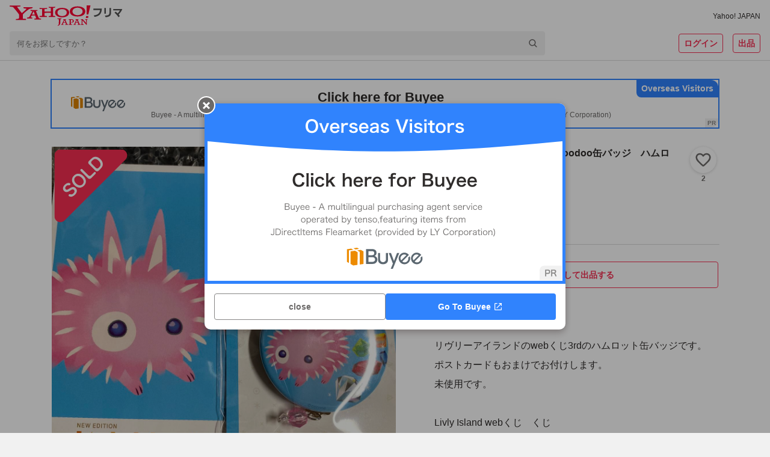

--- FILE ---
content_type: text/javascript
request_url: https://paypayfleamarket.c.yimg.jp/assets/1.685.1/_next/static/chunks/pages/index-ce1ddaa04f426ba0.js
body_size: 45855
content:
(self.webpackChunk_N_E=self.webpackChunk_N_E||[]).push([[5405],{48312:function(i,e,a){(window.__NEXT_P=window.__NEXT_P||[]).push(["/",function(){return a(405)}])},405:function(i,e,a){"use strict";a.r(e),a.d(e,{default:function(){return ae}});var t=a(85893),M=a(67294),n=a(9008),r=a.n(n),o=a(45007),x=a(92962),s=a(964),c=a(82955),g=a(10392),l=a(70201),D=a(75759);let N=s.ZP.div.withConfig({componentId:"sc-5251cd5-0"})(["box-sizing:border-box;width:100%;max-width:1320px;margin:0 auto;@media (min-width:768px){padding:0 16px;}"]);var d=i=>{let{children:e}=i;return(0,t.jsx)(N,{children:e})},u=a(8153),j=a(23855),I=a(70958),k=a(72748),y=a(22330);let m=s.ZP.div.withConfig({componentId:"sc-5f5efe34-0"})(["width:100%;max-width:990px;margin:0 auto;line-height:1.5;border:1px solid ",";border-radius:10px;"],k.Z.content.quaternary),p=s.ZP.a.withConfig({componentId:"sc-5f5efe34-1"})(["position:relative;box-sizing:border-box;display:block;padding:8px 16px;&::after{position:absolute;top:50%;right:16px;width:16px;height:16px;margin-top:-8px;content:'';background:url(",") center / contain no-repeat;}"],"[data-uri]"),T=s.ZP.dt.withConfig({componentId:"sc-5f5efe34-2"})(["position:relative;display:flex;align-items:center;padding:0 2px 0 24px;&::before{position:absolute;top:50%;left:0;width:16px;height:16px;margin-top:-8px;content:'';background:url(",") center / contain no-repeat;}"],"[data-uri]"),A=s.ZP.dd.withConfig({componentId:"sc-5f5efe34-3"})(["display:flex;padding:0 24px;margin-top:4px;white-space:pre-wrap;"]);var h=i=>{let{id:e,text:a,link:M,rapid:n}=i;return""===a||""===M?(0,t.jsx)(t.Fragment,{}):(0,t.jsx)(m,{id:e,children:(0,t.jsx)(y.Qe,{rapid:n,children:(0,t.jsx)(p,{"data-cl-nofollow":"on",href:M,children:(0,t.jsxs)("dl",{children:[(0,t.jsx)(T,{children:(0,t.jsx)(u.Z,{variant:"labelMedium",color:"dark",children:"重要なお知らせ"})}),(0,t.jsx)(A,{children:(0,t.jsx)(u.Z,{variant:"captionMedium",color:"dark",children:a})})]})})})})},E=a(7432),z=a(12848),L=a(55068),O=a(3242),f=a(33125),w=a(15268),C=a(19220),S=a(49093);let b=s.ZP.div.withConfig({componentId:"sc-a0e88f62-0"})(["position:fixed;top:0;right:0;bottom:0;left:0;z-index:",";box-sizing:border-box;display:flex;flex-direction:column;align-items:center;justify-content:center;width:100%;height:100%;padding:0;padding-bottom:env(safe-area-inset-bottom);background:",";@media (min-width:768px){display:none;}"],C.Z.GOLDENGATE,k.Z.background.overlay),Q=s.ZP.div.withConfig({componentId:"sc-a0e88f62-1"})(["position:relative;width:100%;max-height:calc(100% - 117px);background:url(",") center / cover no-repeat;&::before{display:block;padding-top:164%;content:'';}"],i=>i.$image),U=s.ZP.div.withConfig({componentId:"sc-a0e88f62-2"})(["z-index:",";box-sizing:border-box;width:100%;padding:16px;text-align:center;background:",";"],C.Z.GOLDENGATE_FOOTER,k.Z.background.containerLowest),Z=s.ZP.a.withConfig({componentId:"sc-a0e88f62-3"})(["display:flex;align-items:center;justify-content:center;width:100%;max-width:320px;height:56px;margin:0 auto 8px;font-size:18px;font-weight:bold;color:",";background:",";border-radius:4px;"],k.Z.content.inverted,k.Z.brand.primary),Y=s.ZP.a.withConfig({componentId:"sc-a0e88f62-4"})(["display:flex;align-items:center;justify-content:center;font-size:14px;line-height:1.5;color:",";cursor:pointer;"],k.Z.system.link),G=s.ZP.img.withConfig({componentId:"sc-a0e88f62-5"})(["margin-left:8px;"]),v=s.ZP.div.withConfig({componentId:"sc-a0e88f62-6"})(["position:absolute;top:10px;right:10px;display:flex;align-items:center;justify-content:center;width:24px;height:24px;cursor:pointer;background:",";border-radius:50%;"],k.Z.background.containerHigh);var P=i=>{let{id:e,isAndroid:a,currentPageName:n,image:r,text:o,url:x,onClickDownload:s,onClose:c}=i,g={top:{pageName:"トップページ",appUrl:a?"https://play.google.com/store/apps/details?id=jp.co.yahoo.android.paypayfleamarket&referrer=utm_source%3Dtop_full":"https://apps.apple.com/jp/app/id1478237405?pt=13834&ct=top_full&mt=8"}},l=(0,M.useMemo)(()=>({sec:"flappad",slk:"dllk"}),[]),D=(0,M.useMemo)(()=>({sec:"flappad",slk:"lk"}),[]),N=(0,M.useMemo)(()=>({sec:"flappad",slk:"clse"}),[]),d=(0,M.useCallback)(()=>{s(a),c()},[a,s,c]);return(0,t.jsxs)(b,{id:e,children:[(0,t.jsx)(Q,{$image:r,children:(0,t.jsx)(y.Qe,{rapid:N,children:(0,t.jsx)("a",{href:"#","data-cl-nofollow":"on",onClick:c,children:(0,t.jsx)(v,{children:(0,t.jsx)("img",{src:"[data-uri]",alt:"closeアイコン",width:"16px",height:"16px"})})})})}),(0,t.jsxs)(U,{children:[(0,t.jsx)(y.Qe,{rapid:l,children:(0,t.jsxs)(Z,{...(0,S.M)("appLink"),href:"appdownload"===x?g[n].appUrl:x,target:"_blank",onClick:d,children:[o,(0,t.jsx)(G,{src:"[data-uri]"})]})}),(0,t.jsx)(y.Qe,{rapid:D,children:(0,t.jsxs)(Y,{href:"#","data-cl-nofollow":"on",onClick:c,children:["Yahoo!フリマ",g[n].pageName,"はこちら",(0,t.jsx)(G,{src:"[data-uri]"})]})})]})]})},B=a(25430),V=a(2150),F=a(84304),R=a(60826),W=a(68505);let H=i=>i.length>0?i.reduce((i,e)=>new Date(e.createDate)>new Date(i.createDate)?e:i):void 0,J=i=>{let{isOpen:e,onClose:a,sec:t}=i,[n,r]=(0,M.useState)(!1),o=(0,M.useCallback)(()=>r(i=>!i),[]),x=(0,M.useCallback)(()=>r(!1),[]);return(0,M.useEffect)(()=>{(0,y.R$)(t),(0,y.pI)(t,!1)},[n,t]),{hideForAWhile:n,toggleCheckHideForAWhile:o,handleClickClose:()=>{a(n)},handleAfterOpen:()=>{e&&t&&(0,y.pI)(t,!1)},handleAfterClose:()=>{!e&&t&&(0,y.R$)(t),x()}}};var _=a(11248),K=a.n(_),$=JSON.parse('{"v":"5.12.2","fr":29.9700012207031,"ip":0,"op":45.0000018328876,"w":900,"h":560,"nm":"Item Sold","ddd":0,"assets":[{"id":"image_0","w":3344,"h":3344,"u":"","p":"","e":1},{"id":"comp_0","nm":"sold","fr":29.9700012207031,"layers":[{"ddd":0,"ind":1,"ty":4,"nm":"SOLD Text","sr":1,"ks":{"o":{"a":1,"k":[{"i":{"x":[0.833],"y":[0.833]},"o":{"x":[0.167],"y":[0.167]},"t":19,"s":[0]},{"t":20.0000008146167,"s":[100]}],"ix":11},"r":{"a":0,"k":0,"ix":10},"p":{"a":0,"k":[597,310,0],"ix":2,"l":2},"a":{"a":0,"k":[597,308,0],"ix":1,"l":2},"s":{"a":1,"k":[{"i":{"x":[0.833,0.833,0.833],"y":[0.937,0.937,0.923]},"o":{"x":[0.167,0.167,0.167],"y":[0.167,0.167,-1.062]},"t":18,"s":[50,50,100]},{"i":{"x":[0.833,0.833,0.833],"y":[0.944,0.944,0.221]},"o":{"x":[0.167,0.167,0.167],"y":[-0.25,-0.25,0.077]},"t":21,"s":[110,110,100]},{"i":{"x":[0.833,0.833,0.833],"y":[0.833,0.833,0.658]},"o":{"x":[0.167,0.167,0.167],"y":[-0.167,-0.167,0.779]},"t":24,"s":[95,95,100]},{"t":27.0000010997325,"s":[100,100,100]}],"ix":6,"l":2}},"ao":0,"shapes":[{"ty":"gr","it":[{"ind":0,"ty":"sh","ix":1,"ks":{"a":1,"k":[{"i":{"x":0.833,"y":0.833},"o":{"x":0.167,"y":0.167},"t":16,"s":[{"i":[[0,0],[1.234,1.234],[0,0],[-1.234,1.235],[0,0],[-1.797,-0.043],[-2.032,-2.032],[-0.064,-2.118],[1.754,-1.754]],"o":[[-1.234,1.234],[0,0],[-1.234,-1.234],[0,0],[1.86,-1.861],[2.01,0.042],[2.01,2.01],[0.064,1.86],[0,0]],"v":[[5.361,6.675],[0.892,6.675],[-6.616,-0.833],[-6.616,-5.302],[-5.428,-6.489],[-0.295,-9.055],[5.757,-5.954],[8.944,0.355],[6.527,5.509]],"c":true}]},{"t":20.0000008146167,"s":[{"i":[[0,0],[1.234,1.234],[0,0],[-1.234,1.235],[0,0],[-1.797,-0.043],[-2.032,-2.032],[-0.064,-2.118],[1.754,-1.754]],"o":[[-1.234,1.234],[0,0],[-1.234,-1.234],[0,0],[1.86,-1.861],[2.01,0.042],[2.01,2.01],[0.064,1.86],[0,0]],"v":[[5.361,6.675],[0.892,6.675],[-6.616,-0.833],[-6.616,-5.302],[-5.428,-6.489],[-0.295,-9.055],[5.757,-5.954],[8.944,0.355],[6.527,5.509]],"c":true}]}],"ix":2},"nm":"Path 1","mn":"ADBE Vector Shape - Group","hd":false},{"ind":1,"ty":"sh","ix":2,"ks":{"a":0,"k":{"i":[[0,0],[-0.038,-0.038],[-1.407,1.407],[0,0],[-0.086,2.652],[2.909,2.908],[3.037,-0.085],[2.673,-2.674],[0,0],[-1.402,-1.396],[-0.032,-0.032]],"o":[[0.039,0.039],[1.404,1.41],[0,0],[2.524,-2.523],[0.085,-3.251],[-2.78,-2.781],[-2.694,0.043],[0,0],[-1.399,1.399],[0.032,0.032],[0,0]],"v":[[0.047,11.519],[0.162,11.634],[5.351,11.733],[9.243,7.84],[12.986,0.376],[8.708,-8.948],[-0.146,-13.055],[-7.802,-9.162],[-11.673,-5.291],[-11.598,-0.126],[-11.502,-0.03]],"c":true},"ix":2},"nm":"Path 2","mn":"ADBE Vector Shape - Group","hd":false},{"ty":"mm","mm":1,"nm":"Merge Paths 1","mn":"ADBE Vector Filter - Merge","hd":false},{"ty":"fl","c":{"a":0,"k":[1,1,1,1],"ix":4},"o":{"a":0,"k":100,"ix":5},"r":1,"bm":0,"nm":"Fill 1","mn":"ADBE Vector Graphic - Fill","hd":false},{"ty":"tr","p":{"a":0,"k":[624.506,288.585],"ix":2},"a":{"a":0,"k":[0,0],"ix":1},"s":{"a":0,"k":[100,100],"ix":3},"r":{"a":0,"k":0,"ix":6},"o":{"a":0,"k":100,"ix":7},"sk":{"a":0,"k":0,"ix":4},"sa":{"a":0,"k":0,"ix":5},"nm":"Transform"}],"nm":"Group 2","np":6,"cix":2,"bm":0,"ix":1,"mn":"ADBE Vector Group","hd":false},{"ty":"gr","it":[{"ind":0,"ty":"sh","ix":1,"ks":{"a":0,"k":{"i":[[0.77,0.771],[0.725,-0.795],[0.669,-0.668],[0,0],[1.234,1.234],[0,0],[0.4,0.434],[0.854,-0.855],[-0.886,-0.813],[-0.627,-0.627],[0,0],[-0.038,-0.038],[-1.396,1.395],[0,0],[-0.447,0.412]],"o":[[-0.761,-0.76],[-0.418,0.459],[0,0],[-1.235,1.234],[0,0],[-0.626,-0.626],[-0.82,-0.887],[-0.85,0.85],[0.456,0.419],[0,0],[0.038,0.038],[1.392,1.399],[0,0],[0.648,-0.648],[0.8,-0.739]],"v":[[13.135,-2.988],[10.402,-2.873],[8.818,-1.231],[5.065,2.523],[0.596,2.523],[-8.462,-6.535],[-9.97,-8.09],[-13.055,-8.229],[-12.918,-5.163],[-11.328,-3.626],[-0.228,7.474],[-0.114,7.588],[5.076,7.688],[11.406,1.357],[13.017,-0.203]],"c":true},"ix":2},"nm":"Path 1","mn":"ADBE Vector Shape - Group","hd":false},{"ty":"fl","c":{"a":0,"k":[1,1,1,1],"ix":4},"o":{"a":0,"k":100,"ix":5},"r":1,"bm":0,"nm":"Fill 1","mn":"ADBE Vector Graphic - Fill","hd":false},{"ty":"tr","p":{"a":0,"k":[610.848,306.563],"ix":2},"a":{"a":0,"k":[0,0],"ix":1},"s":{"a":0,"k":[100,100],"ix":3},"r":{"a":0,"k":0,"ix":6},"o":{"a":0,"k":100,"ix":7},"sk":{"a":0,"k":0,"ix":4},"sa":{"a":0,"k":0,"ix":5},"nm":"Transform"}],"nm":"Group 4","np":4,"cix":2,"bm":0,"ix":2,"mn":"ADBE Vector Group","hd":false},{"ty":"gr","it":[{"ind":0,"ty":"sh","ix":1,"ks":{"a":0,"k":{"i":[[3.058,-3.058],[1.733,-0.021],[2.139,2.139],[-3.08,3.08],[-1.732,0.022],[-2.161,-2.16]],"o":[[-1.305,1.305],[-2.224,0],[-3.871,-3.871],[1.283,-1.283],[2.181,0],[3.935,3.935]],"v":[[5.657,5.582],[1.037,7.592],[-5.742,4.277],[-7.025,-7.058],[-2.427,-9.047],[4.246,-5.753]],"c":true},"ix":2},"nm":"Path 1","mn":"ADBE Vector Shape - Group","hd":false},{"ind":1,"ty":"sh","ix":2,"ks":{"a":0,"k":{"i":[[2.353,-2.353],[0.021,-2.93],[-2.759,-2.759],[-4.854,4.855],[5.411,5.411],[3.122,0]],"o":[[-2.267,2.267],[-0.043,3.122],[5.432,5.432],[4.855,-4.855],[-2.781,-2.78],[-2.909,0]],"v":[[-9.592,-9.538],[-12.971,-1.882],[-8.736,7.229],[8.159,8.17],[7.24,-8.747],[-1.828,-13.025]],"c":true},"ix":2},"nm":"Path 2","mn":"ADBE Vector Shape - Group","hd":false},{"ty":"mm","mm":1,"nm":"Merge Paths 1","mn":"ADBE Vector Filter - Merge","hd":false},{"ty":"fl","c":{"a":0,"k":[1,1,1,1],"ix":4},"o":{"a":0,"k":100,"ix":5},"r":1,"bm":0,"nm":"Fill 1","mn":"ADBE Vector Graphic - Fill","hd":false},{"ty":"tr","p":{"a":0,"k":[594.722,319.851],"ix":2},"a":{"a":0,"k":[0,0],"ix":1},"s":{"a":0,"k":[100,100],"ix":3},"r":{"a":0,"k":0,"ix":6},"o":{"a":0,"k":100,"ix":7},"sk":{"a":0,"k":0,"ix":4},"sa":{"a":0,"k":0,"ix":5},"nm":"Transform"}],"nm":"Group 6","np":6,"cix":2,"bm":0,"ix":3,"mn":"ADBE Vector Group","hd":false},{"ty":"gr","it":[{"ind":0,"ty":"sh","ix":1,"ks":{"a":0,"k":{"i":[[0.748,-0.923],[-1.083,-0.538],[-0.114,-0.05],[-1.433,0.278],[-1.753,1.754],[-0.042,2.224],[1.518,1.519],[2.118,-0.321],[2.053,-1.325],[0.663,-0.278],[0.898,0.898],[-1.861,1.86],[-1.219,-0.107],[-0.115,-0.019],[-0.695,0.883],[1.182,0.43],[0.522,0.072],[2.438,-2.438],[-2.972,-2.973],[-1.946,0.236],[-1.968,1.24],[-0.984,0.3],[-0.877,-0.876],[2.138,-2.139],[1.433,0.193],[0.209,0.066]],"o":[[-0.762,0.94],[0.107,0.053],[1.454,0.641],[1.711,-0.343],[2.289,-2.288],[0,-1.754],[-1.604,-1.604],[-1.304,0.235],[-2.909,1.84],[-1.411,0.556],[-1.39,-1.39],[1.176,-1.177],[0.126,0.01],[1.109,0.182],[0.778,-0.988],[-0.462,-0.168],[-2.46,-0.364],[-3.679,3.679],[1.433,1.432],[1.368,-0.171],[3.635,-2.267],[1.027,-0.299],[1.604,1.605],[-1.391,1.39],[-0.24,-0.029],[-1.132,-0.358]],"v":[[-1.426,8.468],[-0.972,11.406],[-0.642,11.56],[3.678,12.116],[9.281,8.736],[12.767,2],[10.479,-2.984],[5.025,-4.887],[0.235,-2.706],[-3.551,-0.46],[-6.951,-0.952],[-6.16,-6.405],[-2.46,-8.052],[-2.1,-8.009],[0.939,-8.749],[0.311,-11.68],[-1.134,-12.03],[-8.619,-8.865],[-9.796,2.107],[-4.684,3.924],[-0.15,2],[4.619,-0.674],[7.656,0.224],[6.801,6.213],[2.416,8.073],[1.751,7.934]],"c":true},"ix":2},"nm":"Path 1","mn":"ADBE Vector Shape - Group","hd":false},{"ty":"fl","c":{"a":0,"k":[1,1,1,1],"ix":4},"o":{"a":0,"k":100,"ix":5},"r":1,"bm":0,"nm":"Fill 1","mn":"ADBE Vector Graphic - Fill","hd":false},{"ty":"tr","p":{"a":0,"k":[576.901,335.94],"ix":2},"a":{"a":0,"k":[0,0],"ix":1},"s":{"a":0,"k":[100,100],"ix":3},"r":{"a":0,"k":0,"ix":6},"o":{"a":0,"k":100,"ix":7},"sk":{"a":0,"k":0,"ix":4},"sa":{"a":0,"k":0,"ix":5},"nm":"Transform"}],"nm":"Group 8","np":4,"cix":2,"bm":0,"ix":4,"mn":"ADBE Vector Group","hd":false}],"ip":0,"op":90.0000036657751,"st":0,"ct":1,"bm":0},{"ddd":0,"ind":2,"ty":4,"nm":"SOLD Seal","sr":1,"ks":{"o":{"a":1,"k":[{"i":{"x":[0.833],"y":[0.833]},"o":{"x":[0.167],"y":[0.167]},"t":12,"s":[0]},{"t":13.0000005295009,"s":[100]}],"ix":11},"r":{"a":0,"k":0,"ix":10},"p":{"a":0,"k":[597,308,0],"ix":2,"l":2},"a":{"a":0,"k":[597,308,0],"ix":1,"l":2},"s":{"a":0,"k":[100,100,100],"ix":6,"l":2}},"ao":0,"ef":[{"ty":5,"nm":"CC Page Turn","np":11,"mn":"CC Page Turn","ix":1,"en":1,"ef":[{"ty":7,"nm":"Controls","mn":"CC Page Turn-0008","ix":1,"v":{"a":0,"k":6,"ix":1}},{"ty":3,"nm":"Fold Position","mn":"CC Page Turn-0001","ix":2,"v":{"a":0,"k":[1024.5,384],"ix":2}},{"ty":0,"nm":"Fold Direction","mn":"CC Page Turn-0002","ix":3,"v":{"a":0,"k":-60,"ix":3}},{"ty":0,"nm":"Fold Radius","mn":"CC Page Turn-0003","ix":4,"v":{"a":0,"k":50,"ix":4}},{"ty":0,"nm":"Light Direction","mn":"CC Page Turn-0004","ix":5,"v":{"a":0,"k":-60,"ix":5}},{"ty":7,"nm":"Render","mn":"CC Page Turn-0007","ix":6,"v":{"a":0,"k":1,"ix":6}},{"ty":10,"nm":"Back Page","mn":"CC Page Turn-0005","ix":7,"v":{"a":0,"k":2,"ix":7}},{"ty":0,"nm":"Back Opacity","mn":"CC Page Turn-0009","ix":8,"v":{"a":0,"k":85,"ix":8}},{"ty":2,"nm":"Paper Color","mn":"CC Page Turn-0006","ix":9,"v":{"a":0,"k":[0.76862745098,0.76862745098,0.705882352941,1],"ix":9}}]}],"shapes":[{"ty":"gr","it":[{"ind":0,"ty":"sh","ix":1,"ks":{"a":1,"k":[{"i":{"x":0.833,"y":1},"o":{"x":0.167,"y":0},"t":12,"s":[{"i":[[-0.817,3.409],[-2.126,11.823],[3.577,2.807],[3.475,-1.281],[5.539,-1.989],[11.5,-0.633],[0,0],[-4.353,-2.366],[-6.989,-4.618],[0,0],[-0.849,-0.52],[-8.145,-5.905],[-1.929,-1.417],[0,0],[0.16,2.431]],"o":[[0,0],[2.072,-11.522],[-4.796,-3.763],[-0.926,0.341],[-9.058,3.252],[-8.285,0.456],[-0.975,0.367],[5.836,3.172],[0,0],[0.879,0.617],[4.074,2.496],[4.419,3.203],[-1.408,-1.73],[-0.273,-2.073],[-0.122,-1.842]],"v":[[46.372,-76.225],[51.217,-99.941],[54.353,-124.165],[37.83,-123.14],[19.141,-114.369],[-6.82,-107.475],[-29.845,-107.975],[-13.656,-98.03],[2.669,-88.49],[21.368,-77.971],[23.942,-76.286],[40.303,-66.02],[48.317,-60.149],[46.141,-64.077],[45.29,-68.998]],"c":true}]},{"i":{"x":0.667,"y":1},"o":{"x":0.333,"y":0},"t":13,"s":[{"i":[[-1.921,6.096],[-0.794,6.641],[0.738,1.619],[3.475,-1.281],[5.539,-1.989],[11.5,-0.633],[0,0],[-4.353,-2.366],[-6.989,-4.618],[0,0],[-0.829,-0.542],[-7.136,-5.038],[-2.908,-0.813],[0,0],[-0.011,3.314]],"o":[[0,0],[0.822,-6.877],[-1.72,-3.771],[-0.926,0.341],[-9.058,3.252],[-8.285,0.456],[-0.975,0.367],[5.836,3.172],[0,0],[0.879,0.617],[3.978,2.6],[4.077,2.878],[-1.762,-1.021],[-0.815,-1.219],[0.015,-4.402]],"v":[[42.372,-76.725],[44.115,-89.522],[44.853,-105.415],[36.08,-109.702],[23.391,-104.369],[-6.57,-97.725],[-30.595,-99.975],[-19.156,-93.03],[-1.081,-82.99],[17.368,-71.471],[19.913,-69.748],[34.803,-60.02],[43.984,-54.295],[41.162,-56.806],[39.499,-63.935]],"c":true}]},{"i":{"x":0.667,"y":1},"o":{"x":0.333,"y":0},"t":14,"s":[{"i":[[-1.859,10.867],[-0.246,2.524],[1.742,1.879],[4.409,-1.281],[1.099,-0.267],[8.25,0.883],[0,0],[-4.353,-2.366],[-6.989,-4.618],[0,0],[-0.767,-0.529],[-7.136,-5.038],[-6.367,1.229],[1.701,1.21],[0.285,3.098]],"o":[[0,0],[0.255,-2.614],[-2.818,-3.04],[-0.948,0.276],[-6.211,1.511],[-8.25,-0.883],[-2.475,1.617],[5.836,3.172],[0,0],[0.879,0.617],[3.683,2.541],[4.077,2.878],[-2.617,-0.021],[-1.55,-1.102],[-0.459,-4.976]],"v":[[40.122,-75.558],[43.509,-91.8],[41.853,-99.415],[31.705,-100.202],[28.641,-99.369],[-9.07,-93.225],[-30.595,-97.225],[-24.656,-91.53],[-3.581,-77.99],[17.368,-64.221],[19.814,-62.518],[33.553,-53.02],[47.234,-51.024],[41.391,-51.702],[38.603,-57.06]],"c":true}]},{"i":{"x":0.833,"y":0.833},"o":{"x":0.333,"y":0},"t":15,"s":[{"i":[[5.631,0.955],[0,0],[0,0],[0,0],[0,0],[0,0],[0,0],[-3.32,-3.678],[-10.65,-2.41],[-6.145,-0.28],[2.052,-8.663],[-4.052,-4.432],[-1.759,1.738],[0,0],[-0.54,1.892]],"o":[[0,0],[0,0],[0,0],[0,0],[0,0],[0,0],[-4.239,0],[3.592,3.98],[10.65,2.41],[6.145,0.28],[-2.382,10.058],[3.367,3.683],[0,0],[1.532,-1.514],[1.254,-4.389]],"v":[[55.372,-63.725],[43.847,-65.607],[31.702,-67.589],[-1.971,-73.087],[-5.014,-73.583],[-27.32,-77.225],[-41.095,-79.225],[-44.156,-71.78],[-12.22,-58.462],[14.729,-54.554],[28.601,-47.389],[18.498,-18.214],[28.734,-23.024],[58.245,-48.535],[61.397,-53.797]],"c":true}]},{"i":{"x":0.833,"y":0.833},"o":{"x":0.167,"y":0.167},"t":16,"s":[{"i":[[5.549,0.831],[0,0],[0,0],[0,0],[0,0],[0,0],[0,0],[-3.218,-8.575],[-5.637,-7.31],[-9.781,-0.045],[-4.896,-2.563],[-7.347,-4.203],[-1.707,1.687],[0,0],[-0.367,3.544]],"o":[[0,0],[0,0],[0,0],[0,0],[0,0],[0,0],[-4.527,-0.051],[2.758,4.514],[0,0],[10.696,0.67],[6.155,3.222],[6.224,3.893],[0,0],[1.532,-1.514],[0.465,-4.491]],"v":[[55.766,-65.894],[43.58,-67.529],[30.267,-68.489],[4.831,-70.552],[-9.882,-72.493],[-29.05,-77.024],[-42.322,-79.255],[-48.852,-67.283],[-36.683,-43.798],[-15.17,-37.801],[6.037,-39.401],[12.872,-26.024],[29.525,-28.619],[58.245,-48.648],[63.047,-55.652]],"c":true}]},{"i":{"x":0.667,"y":1},"o":{"x":0.167,"y":0.167},"t":18,"s":[{"i":[[5.447,0.679],[0,0],[0,0],[0,0],[0,0],[0,0],[0,0],[-1.992,-7.448],[-3.247,-10.21],[-6.272,-7.919],[-1.018,-1.196],[-7.046,-2.585],[-1.643,1.623],[0,0],[-0.347,2.82]],"o":[[0,0],[0,0],[0,0],[0,0],[0,0],[0,0],[-4.882,-0.113],[0.986,6.803],[0,0],[1.05,1.562],[4.885,5.739],[9.798,0.981],[0,0],[1.532,-1.514],[0.585,-4.42]],"v":[[55.003,-64.825],[42.837,-65.741],[29.747,-66.272],[5.726,-67.432],[-10.474,-68.657],[-31.179,-71.374],[-45.079,-72.643],[-52.556,-62.161],[-46.823,-38.648],[-34.155,-13.506],[-31.064,-9.39],[-14.368,0.911],[8.744,-5.236],[58.245,-48.788],[62.17,-55.027]],"c":true}]},{"i":{"x":0.667,"y":1},"o":{"x":0.333,"y":0},"t":20,"s":[{"i":[[5.314,0.478],[0,0],[0,0],[0,0],[0,0],[0,0],[0,0],[-0.373,-5.96],[-1.489,-8.18],[-4.188,-17.199],[-0.591,-1.907],[-5.407,-2.29],[-1.558,1.54],[0,0],[-0.321,1.865]],"o":[[0,0],[0,0],[0,0],[0,0],[0,0],[0,0],[-5.35,-0.195],[0.377,6.04],[0,0],[0.601,2.466],[2.834,9.152],[5.834,3.093],[0,0],[1.532,-1.514],[0.744,-4.327]],"v":[[53.997,-66.413],[41.73,-66.629],[29.061,-66.845],[6.657,-67.061],[-11.256,-67.592],[-33.741,-68.413],[-48.97,-68.413],[-57.447,-55.398],[-54.331,-32.428],[-46.882,4.341],[-45.106,10.879],[-33.904,25.549],[-11.516,12.788],[58.245,-48.973],[61.011,-54.201]],"c":true}]},{"t":22.0000008960784,"s":[{"i":[[4.996,0],[0,0],[0,0],[0,0],[0,0],[0,0],[0,0],[2.328,-1.326],[0.011,-5.954],[0,0],[-0.247,-0.775],[-3.677,0.458],[-1.357,1.341],[0,0],[-0.101,1.838]],"o":[[0,0],[0,0],[0,0],[0,0],[0,0],[0,0],[-2.871,0],[-4.827,2.751],[0,0],[-0.002,0.897],[1.187,3.718],[1.629,-0.203],[0,0],[1.532,-1.514],[0.235,-4.264]],"v":[[52.622,-63.1],[39.62,-63.1],[25.92,-63.1],[-12.067,-63.1],[-15.499,-63.1],[-40.663,-63.1],[-47.345,-63.1],[-55.237,-61.016],[-63.331,-47.115],[-62.882,52.404],[-62.501,54.917],[-53.862,60.369],[-49.266,58.101],[58.245,-49.41],[60.626,-54.606]],"c":true}]}],"ix":2},"nm":"Path 1","mn":"ADBE Vector Shape - Group","hd":false},{"ty":"fl","c":{"a":0,"k":[0.929411824544,0.133333333333,0.282352941176,1],"ix":4},"o":{"a":0,"k":100,"ix":5},"r":1,"bm":0,"nm":"Fill 1","mn":"ADBE Vector Graphic - Fill","hd":false},{"ty":"tr","p":{"a":0,"k":[614.57,325.608],"ix":2},"a":{"a":0,"k":[0,0],"ix":1},"s":{"a":0,"k":[100,100],"ix":3},"r":{"a":0,"k":0,"ix":6},"o":{"a":0,"k":100,"ix":7},"sk":{"a":0,"k":0,"ix":4},"sa":{"a":0,"k":0,"ix":5},"nm":"Transform"}],"nm":"red","np":4,"cix":2,"bm":0,"ix":1,"mn":"ADBE Vector Group","hd":false},{"ty":"gr","it":[{"ind":0,"ty":"sh","ix":1,"ks":{"a":1,"k":[{"i":{"x":0.833,"y":1},"o":{"x":0.167,"y":0},"t":12,"s":[{"i":[[7.808,5.117],[-2.126,11.823],[3.577,2.807],[3.475,-1.281],[5.539,-1.989],[11.5,-0.633],[0,0],[-4.353,-2.366],[-6.989,-4.618],[0,0],[-10.373,-6.338],[-6.196,1.334],[0,0],[-0.326,1.582],[0.782,1.447]],"o":[[0,0],[2.072,-11.522],[-4.796,-3.763],[-0.926,0.341],[-9.058,3.252],[-8.285,0.456],[-0.975,0.367],[5.836,3.172],[0,0],[5.096,3.58],[4.258,2.602],[6.196,-1.334],[3.007,-2.293],[0.182,-0.883],[-2.819,-5.215]],"v":[[46.372,-76.225],[51.217,-99.941],[54.353,-124.165],[37.83,-123.14],[19.141,-114.369],[-6.82,-107.475],[-29.845,-107.975],[-13.656,-98.03],[2.669,-88.49],[21.368,-77.971],[40.303,-66.02],[56.234,-58.274],[62.495,-60.535],[67.626,-65.539],[66.749,-68.893]],"c":true}]},{"i":{"x":0.667,"y":1},"o":{"x":0.333,"y":0},"t":13,"s":[{"i":[[7.808,7.117],[-0.794,6.641],[0.738,1.619],[3.475,-1.281],[5.539,-1.989],[11.5,-0.633],[0,0],[-4.353,-2.366],[-6.989,-4.618],[0,0],[-8.623,-6.088],[-6.196,1.334],[0,0],[-0.534,1.797],[0.628,1.52]],"o":[[0,0],[0.822,-6.877],[-1.72,-3.771],[-0.926,0.341],[-9.058,3.252],[-8.285,0.456],[-0.975,0.367],[5.836,3.172],[0,0],[5.096,3.58],[4.077,2.878],[6.196,-1.334],[3.007,-2.293],[0.298,-1.003],[-2.569,-6.215]],"v":[[42.372,-76.725],[44.115,-89.522],[44.853,-105.415],[36.08,-109.702],[23.391,-104.369],[-6.57,-97.725],[-30.595,-99.975],[-19.156,-93.03],[-1.081,-82.99],[17.368,-71.471],[34.803,-60.02],[50.234,-53.774],[60.745,-58.785],[66.217,-64.229],[65.749,-67.893]],"c":true}]},{"i":{"x":0.667,"y":1},"o":{"x":0.333,"y":0},"t":14,"s":[{"i":[[4.853,6.044],[-0.246,2.524],[1.742,1.879],[4.409,-1.281],[1.099,-0.267],[8.25,0.883],[0,0],[-4.353,-2.366],[-6.989,-4.618],[0,0],[-8.623,-6.088],[-6.196,1.334],[0,0],[-1.518,1.727],[2.599,0.925]],"o":[[-2.9,-3.612],[0.255,-2.614],[-2.818,-3.04],[-0.948,0.276],[-6.211,1.511],[-8.25,-0.883],[-2.475,1.617],[5.836,3.172],[0,0],[5.096,3.58],[4.077,2.878],[6.196,-1.334],[1.011,-0.999],[1.654,-1.882],[-8.569,-3.048]],"v":[[43.664,-77.954],[43.509,-91.8],[41.853,-99.415],[31.705,-100.202],[28.641,-99.369],[-9.07,-93.225],[-30.595,-97.225],[-24.656,-91.53],[-3.581,-77.99],[17.368,-64.221],[33.553,-53.02],[47.234,-51.024],[56.495,-55.035],[61.401,-59.476],[61.415,-65.81]],"c":true}]},{"i":{"x":0.833,"y":0.833},"o":{"x":0.333,"y":0},"t":15,"s":[{"i":[[5.631,0.955],[0,0],[0,0],[0,0],[0,0],[0,0],[0,0],[-3.32,-3.678],[-4.801,-3.764],[0,0],[-8.623,-6.088],[-1.759,1.738],[0,0],[-0.588,1.173],[-0.194,0.678]],"o":[[0,0],[0,0],[0,0],[0,0],[0,0],[0,0],[-4.239,0],[3.592,3.98],[0,0],[5.096,3.58],[4.077,2.878],[0,0],[0.983,-0.972],[0.328,-0.654],[1.254,-4.389]],"v":[[55.372,-63.725],[43.847,-65.607],[31.702,-67.589],[-1.971,-73.087],[-5.014,-73.583],[-27.32,-77.225],[-41.095,-79.225],[-44.156,-71.78],[-29.331,-58.24],[-6.382,-39.221],[18.053,-17.77],[28.734,-23.024],[58.245,-48.535],[60.613,-51.792],[61.397,-53.797]],"c":true}]},{"i":{"x":0.833,"y":0.833},"o":{"x":0.167,"y":0.167},"t":16,"s":[{"i":[[5.549,0.831],[0,0],[0,0],[0,0],[0,0],[0,0],[0,0],[-3.218,-8.575],[-5.637,-7.31],[-5.376,-5.759],[-10.085,-2.298],[-1.707,1.687],[0,0],[-1.08,1.636],[-0.131,1.269]],"o":[[0,0],[0,0],[0,0],[0,0],[0,0],[0,0],[-4.527,-0.051],[2.758,4.514],[0,0],[5.541,6.035],[11.581,1.512],[0,0],[0.983,-0.972],[0.603,-0.913],[0.465,-4.491]],"v":[[55.766,-65.894],[43.58,-67.529],[30.267,-68.489],[4.831,-70.552],[-9.882,-72.493],[-29.05,-77.024],[-42.322,-79.255],[-48.852,-67.283],[-36.683,-43.798],[-21.837,-26.254],[-1.651,-15.31],[22.382,-23.619],[58.245,-48.648],[61.856,-52.405],[63.047,-55.652]],"c":true}]},{"i":{"x":0.667,"y":1},"o":{"x":0.167,"y":0.167},"t":18,"s":[{"i":[[5.447,0.679],[0,0],[0,0],[0,0],[0,0],[0,0],[0,0],[-1.992,-7.448],[-3.247,-10.21],[-6.272,-7.919],[-8.514,-3.123],[-1.643,1.623],[0,0],[-0.822,1.432],[-0.124,1.01]],"o":[[0,0],[0,0],[0,0],[0,0],[0,0],[0,0],[-4.882,-0.113],[0.986,6.803],[0,0],[6.089,9.058],[9.798,0.981],[0,0],[0.983,-0.972],[0.459,-0.799],[0.585,-4.42]],"v":[[55.003,-64.825],[42.837,-65.741],[29.747,-66.272],[5.726,-67.432],[-10.474,-68.657],[-31.179,-71.374],[-45.079,-72.643],[-52.556,-62.161],[-46.823,-38.648],[-34.155,-13.506],[-14.368,0.911],[8.744,-5.236],[58.245,-48.788],[61.245,-52.324],[62.17,-55.027]],"c":true}]},{"i":{"x":0.667,"y":1},"o":{"x":0.333,"y":0},"t":20,"s":[{"i":[[5.314,0.478],[0,0],[0,0],[0,0],[0,0],[0,0],[0,0],[-0.373,-5.96],[-1.489,-8.18],[-4.188,-17.199],[-6.533,-2.767],[-1.558,1.54],[0,0],[-0.481,1.164],[-0.115,0.668]],"o":[[0,0],[0,0],[0,0],[0,0],[0,0],[0,0],[-5.35,-0.195],[0.377,6.04],[0,0],[3.483,14.303],[5.834,3.093],[0,0],[0.983,-0.972],[0.268,-0.649],[0.744,-4.327]],"v":[[53.997,-66.413],[41.73,-66.629],[29.061,-66.845],[6.657,-67.061],[-11.256,-67.592],[-33.741,-68.413],[-48.97,-68.413],[-57.447,-55.398],[-54.331,-32.428],[-46.882,4.341],[-33.904,25.549],[-11.516,12.788],[58.245,-48.973],[60.437,-52.218],[61.011,-54.201]],"c":true}]},{"t":22.0000008960784,"s":[{"i":[[4.996,0],[0,0],[0,0],[0,0],[0,0],[0,0],[0,0],[2.328,-1.326],[0.011,-5.954],[0,0],[-4.443,0.554],[-1.357,1.341],[0,0],[-0.374,1.155],[-0.036,0.658]],"o":[[0,0],[0,0],[0,0],[0,0],[0,0],[0,0],[-2.871,0],[-4.827,2.751],[0,0],[-0.009,5.203],[1.629,-0.203],[0,0],[0.983,-0.972],[0.208,-0.644],[0.235,-4.264]],"v":[[52.622,-63.1],[39.62,-63.1],[25.92,-63.1],[-12.067,-63.1],[-15.499,-63.1],[-40.663,-63.1],[-47.345,-63.1],[-55.237,-61.016],[-63.331,-47.115],[-62.882,52.404],[-53.862,60.369],[-49.266,58.101],[58.245,-49.41],[60.262,-52.644],[60.626,-54.606]],"c":true}]}],"ix":2},"nm":"Path 1","mn":"ADBE Vector Shape - Group","hd":false},{"ty":"fl","c":{"a":0,"k":[0.766804534314,0.065662339154,0.196910618801,1],"ix":4},"o":{"a":0,"k":100,"ix":5},"r":1,"bm":0,"nm":"Fill 1","mn":"ADBE Vector Graphic - Fill","hd":false},{"ty":"tr","p":{"a":0,"k":[614.57,325.608],"ix":2},"a":{"a":0,"k":[0,0],"ix":1},"s":{"a":0,"k":[100,100],"ix":3},"r":{"a":0,"k":0,"ix":6},"o":{"a":0,"k":100,"ix":7},"sk":{"a":0,"k":0,"ix":4},"sa":{"a":0,"k":0,"ix":5},"nm":"Transform"}],"nm":"red 02","np":4,"cix":2,"bm":0,"ix":2,"mn":"ADBE Vector Group","hd":false}],"ip":0,"op":90.0000036657751,"st":0,"ct":1,"bm":0}]},{"id":"comp_1","nm":"Confetti","fr":29.9700012207031,"layers":[{"ddd":0,"ind":1,"ty":4,"nm":"Confetti Left Outlines","sr":1,"ks":{"o":{"a":1,"k":[{"i":{"x":[0.833],"y":[0.833]},"o":{"x":[0.167],"y":[0.167]},"t":13,"s":[0]},{"t":17.0000006924242,"s":[100]}],"ix":11},"r":{"a":0,"k":0,"ix":10},"p":{"a":0,"k":[683,384,0],"ix":2,"l":2},"a":{"a":0,"k":[683,384,0],"ix":1,"l":2},"s":{"a":1,"k":[{"i":{"x":[0.833,0.833,0.833],"y":[0.89,0.89,0.571]},"o":{"x":[0.167,0.167,0.167],"y":[0.19,0.19,2.731]},"t":10,"s":[30,30,100]},{"i":{"x":[0.833,0.833,0.833],"y":[0.833,0.833,2.692]},"o":{"x":[0.167,0.167,0.167],"y":[0.962,0.962,0.268]},"t":18,"s":[100,100,100]},{"t":23.0000009368092,"s":[105,105,100]}],"ix":6,"l":2}},"ao":0,"shapes":[{"ty":"gr","it":[{"ind":0,"ty":"sh","ix":1,"ks":{"a":0,"k":{"i":[[1.728,-8.487],[-8.488,-1.728],[-1.728,8.488],[8.487,1.729]],"o":[[-1.728,8.487],[8.487,1.728],[1.728,-8.487],[-8.487,-1.728]],"v":[[-15.368,-3.129],[-3.129,15.368],[15.368,3.129],[3.129,-15.368]],"c":true},"ix":2},"nm":"Path 1","mn":"ADBE Vector Shape - Group","hd":false},{"ty":"fl","c":{"a":0,"k":[0.992156922583,0.396078461292,0.396078461292,1],"ix":4},"o":{"a":0,"k":100,"ix":5},"r":1,"bm":0,"nm":"Fill 1","mn":"ADBE Vector Graphic - Fill","hd":false},{"ty":"tr","p":{"a":0,"k":[355.689,142.259],"ix":2},"a":{"a":0,"k":[0,0],"ix":1},"s":{"a":0,"k":[100,100],"ix":3},"r":{"a":0,"k":0,"ix":6},"o":{"a":0,"k":100,"ix":7},"sk":{"a":0,"k":0,"ix":4},"sa":{"a":0,"k":0,"ix":5},"nm":"Transform"}],"nm":"Group 1","np":2,"cix":2,"bm":0,"ix":1,"mn":"ADBE Vector Group","hd":false},{"ty":"gr","it":[{"ind":0,"ty":"sh","ix":1,"ks":{"a":0,"k":{"i":[[2.517,-12.361],[-12.361,-2.517],[-2.517,12.361],[12.361,2.516]],"o":[[-2.517,12.361],[12.362,2.517],[2.517,-12.361],[-12.361,-2.517]],"v":[[-22.382,-4.557],[-4.558,22.382],[22.382,4.557],[4.557,-22.382]],"c":true},"ix":2},"nm":"Path 1","mn":"ADBE Vector Shape - Group","hd":false},{"ty":"fl","c":{"a":0,"k":[0.992156922583,0.396078461292,0.396078461292,1],"ix":4},"o":{"a":0,"k":100,"ix":5},"r":1,"bm":0,"nm":"Fill 1","mn":"ADBE Vector Graphic - Fill","hd":false},{"ty":"tr","p":{"a":0,"k":[416.425,542.637],"ix":2},"a":{"a":0,"k":[0,0],"ix":1},"s":{"a":0,"k":[100,100],"ix":3},"r":{"a":0,"k":0,"ix":6},"o":{"a":0,"k":100,"ix":7},"sk":{"a":0,"k":0,"ix":4},"sa":{"a":0,"k":0,"ix":5},"nm":"Transform"}],"nm":"Group 2","np":2,"cix":2,"bm":0,"ix":2,"mn":"ADBE Vector Group","hd":false},{"ty":"gr","it":[{"ind":0,"ty":"sh","ix":1,"ks":{"a":0,"k":{"i":[[2.517,-12.361],[-12.361,-2.517],[-2.517,12.361],[12.361,2.516]],"o":[[-2.517,12.361],[12.362,2.517],[2.517,-12.361],[-12.361,-2.517]],"v":[[-22.382,-4.557],[-4.558,22.382],[22.382,4.557],[4.557,-22.382]],"c":true},"ix":2},"nm":"Path 1","mn":"ADBE Vector Shape - Group","hd":false},{"ty":"fl","c":{"a":0,"k":[0.992156922583,0.396078461292,0.396078461292,1],"ix":4},"o":{"a":0,"k":100,"ix":5},"r":1,"bm":0,"nm":"Fill 1","mn":"ADBE Vector Graphic - Fill","hd":false},{"ty":"tr","p":{"a":0,"k":[306.829,318.32],"ix":2},"a":{"a":0,"k":[0,0],"ix":1},"s":{"a":0,"k":[100,100],"ix":3},"r":{"a":0,"k":0,"ix":6},"o":{"a":0,"k":100,"ix":7},"sk":{"a":0,"k":0,"ix":4},"sa":{"a":0,"k":0,"ix":5},"nm":"Transform"}],"nm":"Group 3","np":2,"cix":2,"bm":0,"ix":3,"mn":"ADBE Vector Group","hd":false},{"ty":"gr","it":[{"ind":0,"ty":"sh","ix":1,"ks":{"a":0,"k":{"i":[[1.728,-8.487],[-8.488,-1.728],[-1.728,8.488],[8.487,1.729]],"o":[[-1.728,8.487],[8.487,1.728],[1.728,-8.487],[-8.487,-1.728]],"v":[[-15.368,-3.129],[-3.129,15.368],[15.368,3.129],[3.129,-15.368]],"c":true},"ix":2},"nm":"Path 1","mn":"ADBE Vector Shape - Group","hd":false},{"ty":"fl","c":{"a":0,"k":[1,0.870588295133,0.407843167174,1],"ix":4},"o":{"a":0,"k":100,"ix":5},"r":1,"bm":0,"nm":"Fill 1","mn":"ADBE Vector Graphic - Fill","hd":false},{"ty":"tr","p":{"a":0,"k":[416.425,207.335],"ix":2},"a":{"a":0,"k":[0,0],"ix":1},"s":{"a":0,"k":[100,100],"ix":3},"r":{"a":0,"k":0,"ix":6},"o":{"a":0,"k":100,"ix":7},"sk":{"a":0,"k":0,"ix":4},"sa":{"a":0,"k":0,"ix":5},"nm":"Transform"}],"nm":"Group 4","np":2,"cix":2,"bm":0,"ix":4,"mn":"ADBE Vector Group","hd":false},{"ty":"gr","it":[{"ind":0,"ty":"sh","ix":1,"ks":{"a":0,"k":{"i":[[1.728,-8.487],[-8.488,-1.728],[-1.728,8.488],[8.487,1.729]],"o":[[-1.728,8.487],[8.487,1.728],[1.728,-8.487],[-8.487,-1.728]],"v":[[-15.368,-3.129],[-3.129,15.368],[15.368,3.129],[3.129,-15.368]],"c":true},"ix":2},"nm":"Path 1","mn":"ADBE Vector Shape - Group","hd":false},{"ty":"fl","c":{"a":0,"k":[1,0.870588295133,0.407843167174,1],"ix":4},"o":{"a":0,"k":100,"ix":5},"r":1,"bm":0,"nm":"Fill 1","mn":"ADBE Vector Graphic - Fill","hd":false},{"ty":"tr","p":{"a":0,"k":[397.638,432.942],"ix":2},"a":{"a":0,"k":[0,0],"ix":1},"s":{"a":0,"k":[100,100],"ix":3},"r":{"a":0,"k":0,"ix":6},"o":{"a":0,"k":100,"ix":7},"sk":{"a":0,"k":0,"ix":4},"sa":{"a":0,"k":0,"ix":5},"nm":"Transform"}],"nm":"Group 5","np":2,"cix":2,"bm":0,"ix":5,"mn":"ADBE Vector Group","hd":false},{"ty":"gr","it":[{"ind":0,"ty":"sh","ix":1,"ks":{"a":0,"k":{"i":[[1.728,-8.487],[-8.488,-1.728],[-1.728,8.488],[8.487,1.729]],"o":[[-1.728,8.487],[8.487,1.728],[1.728,-8.487],[-8.487,-1.728]],"v":[[-15.368,-3.129],[-3.129,15.368],[15.368,3.129],[3.129,-15.368]],"c":true},"ix":2},"nm":"Path 1","mn":"ADBE Vector Shape - Group","hd":false},{"ty":"fl","c":{"a":0,"k":[0.290196078431,0.576470588235,1,1],"ix":4},"o":{"a":0,"k":100,"ix":5},"r":1,"bm":0,"nm":"Fill 1","mn":"ADBE Vector Graphic - Fill","hd":false},{"ty":"tr","p":{"a":0,"k":[404.453,340.541],"ix":2},"a":{"a":0,"k":[0,0],"ix":1},"s":{"a":0,"k":[100,100],"ix":3},"r":{"a":0,"k":0,"ix":6},"o":{"a":0,"k":100,"ix":7},"sk":{"a":0,"k":0,"ix":4},"sa":{"a":0,"k":0,"ix":5},"nm":"Transform"}],"nm":"Group 6","np":2,"cix":2,"bm":0,"ix":6,"mn":"ADBE Vector Group","hd":false},{"ty":"gr","it":[{"ind":0,"ty":"sh","ix":1,"ks":{"a":0,"k":{"i":[[1.728,-8.487],[-8.488,-1.728],[-1.728,8.488],[8.487,1.729]],"o":[[-1.728,8.487],[8.487,1.728],[1.728,-8.487],[-8.487,-1.728]],"v":[[-15.368,-3.129],[-3.129,15.368],[15.368,3.129],[3.129,-15.368]],"c":true},"ix":2},"nm":"Path 1","mn":"ADBE Vector Shape - Group","hd":false},{"ty":"fl","c":{"a":0,"k":[0.290196078431,0.576470588235,1,1],"ix":4},"o":{"a":0,"k":100,"ix":5},"r":1,"bm":0,"nm":"Fill 1","mn":"ADBE Vector Graphic - Fill","hd":false},{"ty":"tr","p":{"a":0,"k":[329.674,504.11],"ix":2},"a":{"a":0,"k":[0,0],"ix":1},"s":{"a":0,"k":[100,100],"ix":3},"r":{"a":0,"k":0,"ix":6},"o":{"a":0,"k":100,"ix":7},"sk":{"a":0,"k":0,"ix":4},"sa":{"a":0,"k":0,"ix":5},"nm":"Transform"}],"nm":"Group 7","np":2,"cix":2,"bm":0,"ix":7,"mn":"ADBE Vector Group","hd":false}],"ip":0,"op":90.0000036657751,"st":0,"ct":1,"bm":0},{"ddd":0,"ind":3,"ty":4,"nm":"Confetti Right Outlines","sr":1,"ks":{"o":{"a":1,"k":[{"i":{"x":[0.833],"y":[0.833]},"o":{"x":[0.167],"y":[0.167]},"t":13,"s":[0]},{"t":17.0000006924242,"s":[100]}],"ix":11},"r":{"a":0,"k":0,"ix":10},"p":{"a":0,"k":[683,384,0],"ix":2,"l":2},"a":{"a":0,"k":[683,384,0],"ix":1,"l":2},"s":{"a":1,"k":[{"i":{"x":[0.833,0.833,0.833],"y":[0.89,0.89,0.901]},"o":{"x":[0.167,0.167,0.167],"y":[0.19,0.19,0]},"t":10,"s":[30,30,100]},{"i":{"x":[0.833,0.833,0.833],"y":[0.833,0.833,1]},"o":{"x":[0.167,0.167,0.167],"y":[0.962,0.962,0.062]},"t":18,"s":[100,100,100]},{"t":23.0000009368092,"s":[105,105,100]}],"ix":6,"l":2}},"ao":0,"shapes":[{"ty":"gr","it":[{"ind":0,"ty":"sh","ix":1,"ks":{"a":0,"k":{"i":[[1.728,-8.487],[-8.488,-1.728],[-1.728,8.488],[8.487,1.729]],"o":[[-1.728,8.487],[8.487,1.728],[1.728,-8.487],[-8.487,-1.728]],"v":[[-15.368,-3.129],[-3.129,15.368],[15.368,3.129],[3.129,-15.368]],"c":true},"ix":2},"nm":"Path 1","mn":"ADBE Vector Shape - Group","hd":false},{"ty":"fl","c":{"a":0,"k":[1,0.870588295133,0.407843167174,1],"ix":4},"o":{"a":0,"k":100,"ix":5},"r":1,"bm":0,"nm":"Fill 1","mn":"ADBE Vector Graphic - Fill","hd":false},{"ty":"tr","p":{"a":0,"k":[1024.433,142.259],"ix":2},"a":{"a":0,"k":[0,0],"ix":1},"s":{"a":0,"k":[100,100],"ix":3},"r":{"a":0,"k":0,"ix":6},"o":{"a":0,"k":100,"ix":7},"sk":{"a":0,"k":0,"ix":4},"sa":{"a":0,"k":0,"ix":5},"nm":"Transform"}],"nm":"Group 1","np":2,"cix":2,"bm":0,"ix":1,"mn":"ADBE Vector Group","hd":false},{"ty":"gr","it":[{"ind":0,"ty":"sh","ix":1,"ks":{"a":0,"k":{"i":[[2.517,-12.361],[-12.361,-2.517],[-2.517,12.361],[12.361,2.516]],"o":[[-2.517,12.361],[12.362,2.517],[2.517,-12.361],[-12.361,-2.517]],"v":[[-22.382,-4.557],[-4.558,22.381],[22.382,4.557],[4.557,-22.382]],"c":true},"ix":2},"nm":"Path 1","mn":"ADBE Vector Shape - Group","hd":false},{"ty":"fl","c":{"a":0,"k":[0.290196078431,0.576470588235,1,1],"ix":4},"o":{"a":0,"k":100,"ix":5},"r":1,"bm":0,"nm":"Fill 1","mn":"ADBE Vector Graphic - Fill","hd":false},{"ty":"tr","p":{"a":0,"k":[1014.439,552.303],"ix":2},"a":{"a":0,"k":[0,0],"ix":1},"s":{"a":0,"k":[100,100],"ix":3},"r":{"a":0,"k":0,"ix":6},"o":{"a":0,"k":100,"ix":7},"sk":{"a":0,"k":0,"ix":4},"sa":{"a":0,"k":0,"ix":5},"nm":"Transform"}],"nm":"Group 2","np":2,"cix":2,"bm":0,"ix":2,"mn":"ADBE Vector Group","hd":false},{"ty":"gr","it":[{"ind":0,"ty":"sh","ix":1,"ks":{"a":0,"k":{"i":[[2.517,-12.361],[-12.361,-2.517],[-2.517,12.361],[12.361,2.517]],"o":[[-2.517,12.361],[12.362,2.517],[2.517,-12.361],[-12.361,-2.517]],"v":[[-22.382,-4.557],[-4.558,22.382],[22.382,4.557],[4.557,-22.382]],"c":true},"ix":2},"nm":"Path 1","mn":"ADBE Vector Shape - Group","hd":false},{"ty":"fl","c":{"a":0,"k":[1,0.870588295133,0.407843167174,1],"ix":4},"o":{"a":0,"k":100,"ix":5},"r":1,"bm":0,"nm":"Fill 1","mn":"ADBE Vector Graphic - Fill","hd":false},{"ty":"tr","p":{"a":0,"k":[1065.754,296.186],"ix":2},"a":{"a":0,"k":[0,0],"ix":1},"s":{"a":0,"k":[100,100],"ix":3},"r":{"a":0,"k":0,"ix":6},"o":{"a":0,"k":100,"ix":7},"sk":{"a":0,"k":0,"ix":4},"sa":{"a":0,"k":0,"ix":5},"nm":"Transform"}],"nm":"Group 3","np":2,"cix":2,"bm":0,"ix":3,"mn":"ADBE Vector Group","hd":false},{"ty":"gr","it":[{"ind":0,"ty":"sh","ix":1,"ks":{"a":0,"k":{"i":[[1.728,-8.487],[-8.488,-1.728],[-1.728,8.488],[8.487,1.729]],"o":[[-1.728,8.487],[8.487,1.728],[1.728,-8.487],[-8.487,-1.728]],"v":[[-15.368,-3.129],[-3.129,15.368],[15.368,3.129],[3.129,-15.368]],"c":true},"ix":2},"nm":"Path 1","mn":"ADBE Vector Shape - Group","hd":false},{"ty":"fl","c":{"a":0,"k":[0.992156922583,0.396078461292,0.396078461292,1],"ix":4},"o":{"a":0,"k":100,"ix":5},"r":1,"bm":0,"nm":"Fill 1","mn":"ADBE Vector Graphic - Fill","hd":false},{"ty":"tr","p":{"a":0,"k":[921.155,468.763],"ix":2},"a":{"a":0,"k":[0,0],"ix":1},"s":{"a":0,"k":[100,100],"ix":3},"r":{"a":0,"k":0,"ix":6},"o":{"a":0,"k":100,"ix":7},"sk":{"a":0,"k":0,"ix":4},"sa":{"a":0,"k":0,"ix":5},"nm":"Transform"}],"nm":"Group 4","np":2,"cix":2,"bm":0,"ix":4,"mn":"ADBE Vector Group","hd":false},{"ty":"gr","it":[{"ind":0,"ty":"sh","ix":1,"ks":{"a":0,"k":{"i":[[1.728,-8.487],[-8.488,-1.728],[-1.728,8.488],[8.487,1.729]],"o":[[-1.728,8.487],[8.487,1.728],[1.728,-8.487],[-8.487,-1.728]],"v":[[-15.368,-3.129],[-3.129,15.368],[15.368,3.129],[3.129,-15.368]],"c":true},"ix":2},"nm":"Path 1","mn":"ADBE Vector Shape - Group","hd":false},{"ty":"fl","c":{"a":0,"k":[0.992156922583,0.396078461292,0.396078461292,1],"ix":4},"o":{"a":0,"k":100,"ix":5},"r":1,"bm":0,"nm":"Fill 1","mn":"ADBE Vector Graphic - Fill","hd":false},{"ty":"tr","p":{"a":0,"k":[1024.433,386.037],"ix":2},"a":{"a":0,"k":[0,0],"ix":1},"s":{"a":0,"k":[100,100],"ix":3},"r":{"a":0,"k":0,"ix":6},"o":{"a":0,"k":100,"ix":7},"sk":{"a":0,"k":0,"ix":4},"sa":{"a":0,"k":0,"ix":5},"nm":"Transform"}],"nm":"Group 5","np":2,"cix":2,"bm":0,"ix":5,"mn":"ADBE Vector Group","hd":false},{"ty":"gr","it":[{"ind":0,"ty":"sh","ix":1,"ks":{"a":0,"k":{"i":[[1.728,-8.487],[-8.488,-1.728],[-1.728,8.488],[8.487,1.729]],"o":[[-1.728,8.487],[8.487,1.728],[1.728,-8.487],[-8.487,-1.728]],"v":[[-15.368,-3.129],[-3.129,15.368],[15.368,3.129],[3.129,-15.368]],"c":true},"ix":2},"nm":"Path 1","mn":"ADBE Vector Shape - Group","hd":false},{"ty":"fl","c":{"a":0,"k":[0.290196078431,0.576470588235,1,1],"ix":4},"o":{"a":0,"k":100,"ix":5},"r":1,"bm":0,"nm":"Fill 1","mn":"ADBE Vector Graphic - Fill","hd":false},{"ty":"tr","p":{"a":0,"k":[948.382,209.463],"ix":2},"a":{"a":0,"k":[0,0],"ix":1},"s":{"a":0,"k":[100,100],"ix":3},"r":{"a":0,"k":0,"ix":6},"o":{"a":0,"k":100,"ix":7},"sk":{"a":0,"k":0,"ix":4},"sa":{"a":0,"k":0,"ix":5},"nm":"Transform"}],"nm":"Group 6","np":2,"cix":2,"bm":0,"ix":6,"mn":"ADBE Vector Group","hd":false},{"ty":"gr","it":[{"ind":0,"ty":"sh","ix":1,"ks":{"a":0,"k":{"i":[[1.728,-8.487],[-8.488,-1.728],[-1.728,8.488],[8.487,1.729]],"o":[[-1.728,8.487],[8.487,1.728],[1.728,-8.487],[-8.487,-1.728]],"v":[[-15.368,-3.129],[-3.129,15.368],[15.368,3.129],[3.129,-15.368]],"c":true},"ix":2},"nm":"Path 1","mn":"ADBE Vector Shape - Group","hd":false},{"ty":"fl","c":{"a":0,"k":[0.290196078431,0.576470588235,1,1],"ix":4},"o":{"a":0,"k":100,"ix":5},"r":1,"bm":0,"nm":"Fill 1","mn":"ADBE Vector Graphic - Fill","hd":false},{"ty":"tr","p":{"a":0,"k":[952.528,340.541],"ix":2},"a":{"a":0,"k":[0,0],"ix":1},"s":{"a":0,"k":[100,100],"ix":3},"r":{"a":0,"k":0,"ix":6},"o":{"a":0,"k":100,"ix":7},"sk":{"a":0,"k":0,"ix":4},"sa":{"a":0,"k":0,"ix":5},"nm":"Transform"}],"nm":"Group 7","np":2,"cix":2,"bm":0,"ix":7,"mn":"ADBE Vector Group","hd":false}],"ip":0,"op":90.0000036657751,"st":0,"ct":1,"bm":0}]},{"id":"comp_2","nm":"Tape","fr":29.9700012207031,"layers":[{"ddd":0,"ind":1,"ty":4,"nm":"Tape 01 Outlines","sr":1,"ks":{"o":{"a":1,"k":[{"i":{"x":[0.833],"y":[0.833]},"o":{"x":[0.167],"y":[0.167]},"t":10,"s":[0]},{"t":12.00000048877,"s":[100]}],"ix":11},"r":{"a":0,"k":0,"ix":10},"p":{"a":1,"k":[{"i":{"x":0.833,"y":0.89},"o":{"x":0.167,"y":0.167},"t":10,"s":[512.634,348,0],"to":[0,0,0],"ti":[0,0,0]},{"i":{"x":0.833,"y":0.9},"o":{"x":0.167,"y":0.541},"t":14,"s":[370.634,252,0],"to":[0,0,0],"ti":[0,0,0]},{"t":17.0000006924242,"s":[348.634,238,0]}],"ix":2,"l":2},"a":{"a":0,"k":[348.634,228,0],"ix":1,"l":2},"s":{"a":0,"k":[100,100,100],"ix":6,"l":2}},"ao":0,"shapes":[{"ty":"gr","it":[{"ind":0,"ty":"sh","ix":1,"ks":{"a":0,"k":{"i":[[-7.452,-5.24],[0.133,-6.329],[-3.54,-2.489],[-5.386,2.193],[-7.9,-5.555],[1.295,-9.025],[0,0],[0,0],[7.745,5.445],[5.574,-2.27],[7.357,5.174],[-0.132,6.348],[3.5,2.461],[5.021,-2.276],[8.045,5.657],[-0.601,9.192],[0,0],[0,0],[-8.942,-6.288],[-5.379,2.438]],"o":[[7.357,5.173],[-0.126,6.01],[3.406,2.396],[5.64,-2.297],[5.973,4.2],[-0.889,6.197],[0,0],[0,0],[-3.918,-2.755],[-5.426,2.21],[-7.4,-5.202],[0.126,-5.981],[-3.303,-2.322],[-5.509,2.497],[-6.233,-4.382],[0.423,-6.476],[0,0],[0,0],[3.054,2.147],[5.285,-2.396]],"v":[[-2.014,-20.016],[5.046,-0.638],[8.56,11.114],[20.092,10.367],[41.355,10.48],[48.507,30.697],[44.966,42.414],[34.736,41.081],[34.759,19.859],[22.177,20.43],[1.965,20.492],[-5.137,1.042],[-8.609,-10.636],[-19.493,-9.692],[-40.592,-9.432],[-49.201,-30.182],[-46.484,-42.414],[-36.163,-42.312],[-33.997,-18.81],[-21.991,-19.578]],"c":true},"ix":2},"nm":"Path 1","mn":"ADBE Vector Shape - Group","hd":false},{"ty":"fl","c":{"a":0,"k":[0.290196078431,0.576470588235,1,1],"ix":4},"o":{"a":0,"k":100,"ix":5},"r":1,"bm":0,"nm":"Fill 1","mn":"ADBE Vector Graphic - Fill","hd":false},{"ty":"tr","p":{"a":0,"k":[345.578,227.858],"ix":2},"a":{"a":0,"k":[0,0],"ix":1},"s":{"a":0,"k":[100,100],"ix":3},"r":{"a":0,"k":0,"ix":6},"o":{"a":0,"k":100,"ix":7},"sk":{"a":0,"k":0,"ix":4},"sa":{"a":0,"k":0,"ix":5},"nm":"Transform"}],"nm":"Group 1","np":2,"cix":2,"bm":0,"ix":1,"mn":"ADBE Vector Group","hd":false}],"ip":0,"op":90.0000036657751,"st":0,"ct":1,"bm":0},{"ddd":0,"ind":3,"ty":4,"nm":"Tape 02 Outlines","sr":1,"ks":{"o":{"a":1,"k":[{"i":{"x":[0.833],"y":[0.833]},"o":{"x":[0.167],"y":[0.167]},"t":11,"s":[0]},{"t":13.0000005295009,"s":[100]}],"ix":11},"r":{"a":0,"k":0,"ix":10},"p":{"a":1,"k":[{"i":{"x":0.833,"y":0.805},"o":{"x":0.167,"y":0.167},"t":11,"s":[462,362.121,0],"to":[0,0,0],"ti":[0,0,0]},{"i":{"x":0.833,"y":0.9},"o":{"x":0.167,"y":0.14},"t":15,"s":[387.888,389.4,0],"to":[0,0,0],"ti":[0,0,0]},{"t":18.000000733155,"s":[311,419,0]}],"ix":2,"l":2},"a":{"a":0,"k":[311,419,0],"ix":1,"l":2},"s":{"a":0,"k":[100,100,100],"ix":6,"l":2}},"ao":0,"shapes":[{"ty":"gr","it":[{"ind":0,"ty":"sh","ix":1,"ks":{"a":0,"k":{"i":[[-7.91,4.517],[-5.672,-2.811],[-3.758,2.146],[-0.305,5.807],[-8.386,4.788],[-7.618,-5.009],[0,0],[0,0],[8.221,-4.694],[0.315,-6.01],[7.81,-4.46],[5.689,2.819],[3.715,-2.122],[0.075,-5.511],[8.541,-4.877],[8.065,4.452],[0,0],[0,0],[-9.493,5.421],[-0.08,5.905]],"o":[[7.81,-4.46],[5.386,2.669],[3.617,-2.065],[0.318,-6.081],[6.342,-3.622],[5.231,3.439],[0,0],[0,0],[-4.159,2.376],[-0.307,5.851],[-7.855,4.486],[-5.361,-2.656],[-3.507,2.002],[-0.081,6.048],[-6.616,3.778],[-5.682,-3.136],[0,0],[0,0],[3.242,-1.851],[0.078,-5.803]],"v":[[-18.65,-6.642],[1.891,-4.794],[14.021,-2.979],[18.249,-13.735],[27.39,-32.932],[48.729,-30.811],[57.83,-22.624],[52.275,-13.931],[33.076,-22.976],[28.244,-11.344],[19.707,6.978],[-0.918,5.136],[-12.964,3.315],[-16.737,13.567],[-25.471,32.776],[-47.912,31.746],[-57.83,24.086],[-53.348,14.787],[-31.156,22.819],[-26.746,11.625]],"c":true},"ix":2},"nm":"Path 1","mn":"ADBE Vector Shape - Group","hd":false},{"ty":"fl","c":{"a":0,"k":[1,0.870588295133,0.407843167174,1],"ix":4},"o":{"a":0,"k":100,"ix":5},"r":1,"bm":0,"nm":"Fill 1","mn":"ADBE Vector Graphic - Fill","hd":false},{"ty":"tr","p":{"a":0,"k":[306.334,417.17],"ix":2},"a":{"a":0,"k":[0,0],"ix":1},"s":{"a":0,"k":[100,100],"ix":3},"r":{"a":0,"k":0,"ix":6},"o":{"a":0,"k":100,"ix":7},"sk":{"a":0,"k":0,"ix":4},"sa":{"a":0,"k":0,"ix":5},"nm":"Transform"}],"nm":"Group 1","np":2,"cix":2,"bm":0,"ix":1,"mn":"ADBE Vector Group","hd":false}],"ip":1.00000004073083,"op":91.000003706506,"st":1.00000004073083,"ct":1,"bm":0},{"ddd":0,"ind":5,"ty":4,"nm":"Tape 03 Outlines","sr":1,"ks":{"o":{"a":1,"k":[{"i":{"x":[0.833],"y":[0.833]},"o":{"x":[0.167],"y":[0.167]},"t":11,"s":[0]},{"t":13.0000005295009,"s":[100]}],"ix":11},"r":{"a":0,"k":0,"ix":10},"p":{"a":1,"k":[{"i":{"x":0.833,"y":0.743},"o":{"x":0.167,"y":0.167},"t":11,"s":[887.9,329.121,0],"to":[0,0,0],"ti":[0,0,0]},{"i":{"x":0.833,"y":0.9},"o":{"x":0.167,"y":0.113},"t":15,"s":[940.335,294.844,0],"to":[0,0,0],"ti":[0,0,0]},{"t":18.000000733155,"s":[1029,236,0]}],"ix":2,"l":2},"a":{"a":0,"k":[1029,236,0],"ix":1,"l":2},"s":{"a":0,"k":[100,100,100],"ix":6,"l":2}},"ao":0,"shapes":[{"ty":"gr","it":[{"ind":0,"ty":"sh","ix":1,"ks":{"a":0,"k":{"i":[[-7.91,4.517],[-5.672,-2.811],[-3.758,2.146],[-0.305,5.807],[-8.386,4.789],[-7.618,-5.009],[0,0],[0,0],[8.221,-4.694],[0.315,-6.01],[7.81,-4.46],[5.689,2.819],[3.715,-2.122],[0.075,-5.511],[8.541,-4.877],[8.065,4.452],[0,0],[0,0],[-9.493,5.421],[-0.08,5.905]],"o":[[7.81,-4.46],[5.386,2.668],[3.617,-2.065],[0.318,-6.081],[6.342,-3.621],[5.231,3.439],[0,0],[0,0],[-4.159,2.376],[-0.307,5.851],[-7.855,4.486],[-5.361,-2.656],[-3.507,2.002],[-0.081,6.048],[-6.616,3.778],[-5.682,-3.136],[0,0],[0,0],[3.242,-1.851],[0.078,-5.803]],"v":[[-18.65,-6.642],[1.891,-4.794],[14.021,-2.979],[18.249,-13.735],[27.39,-32.933],[48.729,-30.811],[57.83,-22.624],[52.275,-13.931],[33.076,-22.976],[28.244,-11.344],[19.707,6.978],[-0.918,5.136],[-12.964,3.315],[-16.737,13.567],[-25.471,32.776],[-47.912,31.746],[-57.83,24.086],[-53.348,14.787],[-31.156,22.819],[-26.746,11.625]],"c":true},"ix":2},"nm":"Path 1","mn":"ADBE Vector Shape - Group","hd":false},{"ty":"fl","c":{"a":0,"k":[1,0.870588295133,0.407843167174,1],"ix":4},"o":{"a":0,"k":100,"ix":5},"r":1,"bm":0,"nm":"Fill 1","mn":"ADBE Vector Graphic - Fill","hd":false},{"ty":"tr","p":{"a":0,"k":[1024.433,236.772],"ix":2},"a":{"a":0,"k":[0,0],"ix":1},"s":{"a":0,"k":[100,100],"ix":3},"r":{"a":0,"k":0,"ix":6},"o":{"a":0,"k":100,"ix":7},"sk":{"a":0,"k":0,"ix":4},"sa":{"a":0,"k":0,"ix":5},"nm":"Transform"}],"nm":"Group 1","np":2,"cix":2,"bm":0,"ix":1,"mn":"ADBE Vector Group","hd":false}],"ip":1.00000004073083,"op":91.000003706506,"st":1.00000004073083,"ct":1,"bm":0},{"ddd":0,"ind":7,"ty":4,"nm":"Tape 04 Outlines","sr":1,"ks":{"o":{"a":1,"k":[{"i":{"x":[0.833],"y":[0.833]},"o":{"x":[0.167],"y":[0.167]},"t":10,"s":[0]},{"t":12.00000048877,"s":[100]}],"ix":11},"r":{"a":0,"k":0,"ix":10},"p":{"a":1,"k":[{"i":{"x":0.833,"y":0.755},"o":{"x":0.167,"y":0.167},"t":10,"s":[871,406.819,0],"to":[0,0,0],"ti":[0,0,0]},{"i":{"x":0.833,"y":0.833},"o":{"x":0.167,"y":0.117},"t":14,"s":[930.78,428,0],"to":[0,0,0],"ti":[0,0,0]},{"t":17.0000006924242,"s":[1023,465.5,0]}],"ix":2,"l":2},"a":{"a":0,"k":[1023,465.5,0],"ix":1,"l":2},"s":{"a":0,"k":[100,100,100],"ix":6,"l":2}},"ao":0,"shapes":[{"ty":"gr","it":[{"ind":0,"ty":"sh","ix":1,"ks":{"a":0,"k":{"i":[[-8.727,-2.611],[-1.878,-6.046],[-4.146,-1.24],[-4.415,3.785],[-9.252,-2.769],[-1.628,-8.97],[0,0],[0,0],[9.069,2.714],[4.568,-3.917],[8.616,2.578],[1.884,6.063],[4.099,1.226],[4.042,-3.748],[9.422,2.819],[2.34,8.91],[0,0],[0,0],[-10.473,-3.134],[-4.33,4.015]],"o":[[8.616,2.578],[1.783,5.74],[3.989,1.194],[4.622,-3.964],[6.996,2.094],[1.118,6.16],[0,0],[0,0],[-4.589,-1.374],[-4.447,3.814],[-8.666,-2.593],[-1.774,-5.714],[-3.868,-1.158],[-4.435,4.112],[-7.299,-2.184],[-1.648,-6.277],[0,0],[0,0],[3.577,1.07],[4.256,-3.946]],"v":[[-7.734,-17.992],[5.097,-1.845],[12.15,8.189],[22.854,3.831],[43.059,-2.793],[56.242,14.119],[56.592,26.356],[46.466,28.331],[39.772,8.192],[28.017,12.716],[8.863,19.174],[-4.031,2.971],[-11.021,-7.007],[-21.046,-2.666],[-40.978,4.26],[-55.712,-12.699],[-57.008,-25.163],[-47.183,-28.332],[-37.691,-6.725],[-26.545,-11.253]],"c":true},"ix":2},"nm":"Path 1","mn":"ADBE Vector Shape - Group","hd":false},{"ty":"fl","c":{"a":0,"k":[0.290196078431,0.576470588235,1,1],"ix":4},"o":{"a":0,"k":100,"ix":5},"r":1,"bm":0,"nm":"Fill 1","mn":"ADBE Vector Graphic - Fill","hd":false},{"ty":"tr","p":{"a":0,"k":[1024.528,461.317],"ix":2},"a":{"a":0,"k":[0,0],"ix":1},"s":{"a":0,"k":[100,100],"ix":3},"r":{"a":0,"k":0,"ix":6},"o":{"a":0,"k":100,"ix":7},"sk":{"a":0,"k":0,"ix":4},"sa":{"a":0,"k":0,"ix":5},"nm":"Transform"}],"nm":"Group 1","np":2,"cix":2,"bm":0,"ix":1,"mn":"ADBE Vector Group","hd":false}],"ip":0,"op":90.0000036657751,"st":0,"ct":1,"bm":0}]}],"layers":[{"ddd":0,"ind":1,"ty":0,"nm":"sold","refId":"comp_0","sr":1,"ks":{"o":{"a":0,"k":100,"ix":11},"r":{"a":0,"k":0,"ix":10},"p":{"a":0,"k":[452,281,0],"ix":2,"l":2},"a":{"a":0,"k":[683,384,0],"ix":1,"l":2},"s":{"a":0,"k":[125,125,100],"ix":6,"l":2}},"ao":0,"w":1366,"h":768,"ip":0,"op":90.0000036657751,"st":0,"bm":0},{"ddd":0,"ind":2,"ty":4,"nm":"Product Main Outlines","sr":1,"ks":{"o":{"a":1,"k":[{"i":{"x":[0.833],"y":[0.833]},"o":{"x":[0.167],"y":[0.167]},"t":4,"s":[0]},{"t":6.00000024438501,"s":[100]}],"ix":11},"r":{"a":0,"k":0,"ix":10},"p":{"a":0,"k":[446,288,0],"ix":2,"l":2},"a":{"a":0,"k":[679,392,0],"ix":1,"l":2},"s":{"a":1,"k":[{"i":{"x":[0.833,0.833,0.833],"y":[0.94,0.94,1.833]},"o":{"x":[0.167,0.167,0.167],"y":[0.179,0.179,1.736]},"t":4,"s":[60,60,100]},{"i":{"x":[0.833,0.833,0.833],"y":[0.958,0.958,1.624]},"o":{"x":[0.167,0.167,0.167],"y":[-0.208,-0.208,-0.833]},"t":9,"s":[130,130,100]},{"i":{"x":[0.833,0.833,0.833],"y":[0.792,0.792,1.289]},"o":{"x":[0.167,0.167,0.167],"y":[-0.083,-0.083,-0.624]},"t":14,"s":[110,110,100]},{"t":19.0000007738859,"s":[120,120,100]}],"ix":6,"l":2}},"ao":0,"shapes":[{"ty":"gr","it":[{"ind":0,"ty":"sh","ix":1,"ks":{"a":0,"k":{"i":[[8.837,0],[0,0],[0,8.837],[0,0],[-8.837,0],[0,0],[0,-8.837],[0,0]],"o":[[0,0],[-8.837,0],[0,0],[0,-8.837],[0,0],[8.837,0],[0,0],[0,8.837]],"v":[[126.062,142.062],[-126.062,142.062],[-142.062,126.062],[-142.062,-126.062],[-126.062,-142.062],[126.062,-142.062],[142.062,-126.062],[142.062,126.062]],"c":true},"ix":2},"nm":"Path 1","mn":"ADBE Vector Shape - Group","hd":false},{"ty":"st","c":{"a":0,"k":[0.972549079446,0.972549079446,0.972549079446,1],"ix":3},"o":{"a":0,"k":100,"ix":4},"w":{"a":0,"k":7,"ix":5},"lc":2,"lj":2,"bm":0,"nm":"Stroke 1","mn":"ADBE Vector Graphic - Stroke","hd":false},{"ty":"tr","p":{"a":0,"k":[681,393],"ix":2},"a":{"a":0,"k":[0,0],"ix":1},"s":{"a":0,"k":[100,100],"ix":3},"r":{"a":0,"k":0,"ix":6},"o":{"a":0,"k":100,"ix":7},"sk":{"a":0,"k":0,"ix":4},"sa":{"a":0,"k":0,"ix":5},"nm":"Transform"}],"nm":"Group 1","np":2,"cix":2,"bm":0,"ix":1,"mn":"ADBE Vector Group","hd":false}],"ip":0,"op":90.0000036657751,"st":0,"ct":1,"bm":0},{"ddd":0,"ind":3,"ty":2,"nm":"Rectangle 2.png","cl":"png","parent":2,"refId":"image_0","sr":1,"ks":{"o":{"a":1,"k":[{"i":{"x":[0.833],"y":[0.833]},"o":{"x":[0.167],"y":[0.167]},"t":4,"s":[0]},{"i":{"x":[0.833],"y":[0.833]},"o":{"x":[0.167],"y":[0.167]},"t":6,"s":[100]},{"t":25.0000010182709,"s":[100]}],"ix":11},"r":{"a":0,"k":0,"ix":10},"p":{"a":0,"k":[680.667,392,0],"ix":2,"l":2},"a":{"a":0,"k":[1672,1672,0],"ix":1,"l":2},"s":{"a":0,"k":[8.37,8.37,100],"ix":6,"l":2}},"ao":0,"ip":0,"op":90.0000036657751,"st":0,"bm":0},{"ddd":0,"ind":4,"ty":0,"nm":"Confetti","refId":"comp_1","sr":1,"ks":{"o":{"a":0,"k":100,"ix":11},"r":{"a":0,"k":0,"ix":10},"p":{"a":0,"k":[450,280,0],"ix":2,"l":2},"a":{"a":0,"k":[683,384,0],"ix":1,"l":2},"s":{"a":0,"k":[100,100,100],"ix":6,"l":2}},"ao":0,"w":1366,"h":768,"ip":0,"op":90.0000036657751,"st":0,"bm":0},{"ddd":0,"ind":5,"ty":0,"nm":"Tape","refId":"comp_2","sr":1,"ks":{"o":{"a":0,"k":100,"ix":11},"r":{"a":0,"k":0,"ix":10},"p":{"a":0,"k":[450,280,0],"ix":2,"l":2},"a":{"a":0,"k":[683,384,0],"ix":1,"l":2},"s":{"a":0,"k":[100,100,100],"ix":6,"l":2}},"ao":0,"w":1366,"h":768,"ip":0,"op":90.0000036657751,"st":0,"bm":0},{"ddd":0,"ind":6,"ty":4,"nm":"Product 01 Outlines","sr":1,"ks":{"o":{"a":1,"k":[{"i":{"x":[0.833],"y":[0.833]},"o":{"x":[0.167],"y":[0.167]},"t":1,"s":[0]},{"t":3.00000012219251,"s":[100]}],"ix":11},"r":{"a":0,"k":0,"ix":10},"p":{"a":0,"k":[294,150,0],"ix":2,"l":2},"a":{"a":0,"k":[527,254,0],"ix":1,"l":2},"s":{"a":1,"k":[{"i":{"x":[0.833,0.833,0.833],"y":[1,1,1]},"o":{"x":[0.167,0.167,0.167],"y":[0,0,0]},"t":1,"s":[80,80,100]},{"i":{"x":[0.833,0.833,0.833],"y":[0.944,0.944,0.877]},"o":{"x":[0.167,0.167,0.167],"y":[0.222,0.222,-4.444]},"t":7,"s":[110,110,100]},{"i":{"x":[0.833,0.833,0.833],"y":[0.778,0.778,-3.691]},"o":{"x":[0.167,0.167,0.167],"y":[-0.111,-0.111,0.123]},"t":11,"s":[90,90,100]},{"t":15.0000006109625,"s":[100,100,100]}],"ix":6,"l":2}},"ao":0,"shapes":[{"ty":"gr","it":[{"ind":0,"ty":"sh","ix":1,"ks":{"a":0,"k":{"i":[[0,0],[-0.043,1.148],[-9.852,10.717],[-9.79,0],[-6.13,-6.594],[-0.275,-5.75],[1.08,0.013],[0,0],[0.06,1.047],[7.728,8.283],[7.422,0],[4.416,-4.787],[0.225,-4.848],[0.986,-0.022]],"o":[[-1.079,0.025],[0.215,-5.752],[6.072,-6.604],[9.781,0],[9.948,10.701],[0.055,1.147],[0,0],[-0.985,-0.011],[-0.277,-4.847],[-4.479,-4.801],[-7.412,0],[-7.629,8.269],[-0.049,1.048],[0,0]],"v":[[-33.765,22.274],[-35.682,20.207],[-24.109,-12.346],[-0.205,-22.299],[23.774,-12.362],[35.67,20.156],[33.773,22.245],[29.051,22.189],[27.198,20.316],[17.729,-6.064],[-0.205,-13.299],[-18.031,-6.084],[-27.209,20.271],[-29.044,22.166]],"c":true},"ix":2},"nm":"Path 1","mn":"ADBE Vector Shape - Group","hd":false},{"ty":"fl","c":{"a":0,"k":[0.917647118662,0.125490196078,0.270588235294,1],"ix":4},"o":{"a":0,"k":100,"ix":5},"r":1,"bm":0,"nm":"Fill 1","mn":"ADBE Vector Graphic - Fill","hd":false},{"ty":"tr","p":{"a":0,"k":[528.414,205.157],"ix":2},"a":{"a":0,"k":[0,0],"ix":1},"s":{"a":0,"k":[100,100],"ix":3},"r":{"a":0,"k":0,"ix":6},"o":{"a":0,"k":100,"ix":7},"sk":{"a":0,"k":0,"ix":4},"sa":{"a":0,"k":0,"ix":5},"nm":"Transform"}],"nm":"Group 1","np":2,"cix":2,"bm":0,"ix":1,"mn":"ADBE Vector Group","hd":false},{"ty":"gr","it":[{"ind":0,"ty":"sh","ix":1,"ks":{"a":0,"k":{"i":[[-0.419,2.444],[0,0],[-1.949,0],[0,0],[-0.368,-1.876],[0,0],[2.519,0],[0,0]],"o":[[0,0],[0.329,-1.921],[0,0],[1.911,0],[0,0],[0.486,2.471],[0,0],[-2.48,0]],"v":[[-71.045,44.539],[-55.55,-45.89],[-51.607,-49.215],[49.273,-49.215],[53.197,-45.986],[70.979,44.443],[67.054,49.215],[-67.102,49.215]],"c":true},"ix":2},"nm":"Path 1","mn":"ADBE Vector Shape - Group","hd":false},{"ty":"fl","c":{"a":0,"k":[0.976470648074,0.396078461292,0.396078461292,1],"ix":4},"o":{"a":0,"k":100,"ix":5},"r":1,"bm":0,"nm":"Fill 1","mn":"ADBE Vector Graphic - Fill","hd":false},{"ty":"tr","p":{"a":0,"k":[527.935,254.443],"ix":2},"a":{"a":0,"k":[0,0],"ix":1},"s":{"a":0,"k":[100,100],"ix":3},"r":{"a":0,"k":0,"ix":6},"o":{"a":0,"k":100,"ix":7},"sk":{"a":0,"k":0,"ix":4},"sa":{"a":0,"k":0,"ix":5},"nm":"Transform"}],"nm":"Group 2","np":2,"cix":2,"bm":0,"ix":2,"mn":"ADBE Vector Group","hd":false}],"ip":0,"op":90.0000036657751,"st":0,"ct":1,"bm":0},{"ddd":0,"ind":7,"ty":4,"nm":"Product 02 Outlines","sr":1,"ks":{"o":{"a":1,"k":[{"i":{"x":[0.833],"y":[0.833]},"o":{"x":[0.167],"y":[0.167]},"t":1,"s":[0]},{"t":3.00000012219251,"s":[100]}],"ix":11},"r":{"a":0,"k":0,"ix":10},"p":{"a":0,"k":[608,142,0],"ix":2,"l":2},"a":{"a":0,"k":[841,246,0],"ix":1,"l":2},"s":{"a":1,"k":[{"i":{"x":[0.833,0.833,0.833],"y":[1,1,1]},"o":{"x":[0.167,0.167,0.167],"y":[0,0,0]},"t":1,"s":[80,80,100]},{"i":{"x":[0.833,0.833,0.833],"y":[0.944,0.944,-0.235]},"o":{"x":[0.167,0.167,0.167],"y":[0.222,0.222,0]},"t":7,"s":[110,110,100]},{"i":{"x":[0.833,0.833,0.833],"y":[0.778,0.778,1]},"o":{"x":[0.167,0.167,0.167],"y":[-0.111,-0.111,1.235]},"t":11,"s":[90,90,100]},{"t":15.0000006109625,"s":[100,100,100]}],"ix":6,"l":2}},"ao":0,"shapes":[{"ty":"gr","it":[{"ind":0,"ty":"sh","ix":1,"ks":{"a":0,"k":{"i":[[0,0],[-0.334,-0.906],[-0.627,-0.98],[-6.754,0],[-1.968,3.184],[-0.432,1.484],[-0.989,-0.149],[0,0],[0.27,-0.888],[1.486,-2.393],[9.321,0],[3.126,4.92],[0.521,1.775],[0.079,0.436]],"o":[[0.951,-0.166],[0.478,1.296],[2.026,3.222],[6.753,0],[0.765,-1.24],[0.279,-0.96],[2.262,0.341],[0,0],[-0.521,1.775],[-3.048,4.94],[-9.32,0],[-1.506,-2.393],[-0.25,-0.823],[0.574,-0.214]],"v":[[-16.326,-9.579],[-14.103,-8.154],[-12.286,-4.094],[0.103,2.447],[12.356,-4.056],[14.297,-8.241],[16.51,-9.652],[21.387,-8.764],[20.847,-6.506],[17.971,0.035],[0.083,9.801],[-17.901,0.055],[-20.854,-6.487],[-21.387,-8.545]],"c":true},"ix":2},"nm":"Path 1","mn":"ADBE Vector Shape - Group","hd":false},{"ty":"fl","c":{"a":0,"k":[0.223529426724,0.529411764706,1,1],"ix":4},"o":{"a":0,"k":100,"ix":5},"r":1,"bm":0,"nm":"Fill 1","mn":"ADBE Vector Graphic - Fill","hd":false},{"ty":"tr","p":{"a":0,"k":[841.489,191.349],"ix":2},"a":{"a":0,"k":[0,0],"ix":1},"s":{"a":0,"k":[100,100],"ix":3},"r":{"a":0,"k":0,"ix":6},"o":{"a":0,"k":100,"ix":7},"sk":{"a":0,"k":0,"ix":4},"sa":{"a":0,"k":0,"ix":5},"nm":"Transform"}],"nm":"Group 1","np":2,"cix":2,"bm":0,"ix":1,"mn":"ADBE Vector Group","hd":false},{"ty":"gr","it":[{"ind":0,"ty":"sh","ix":1,"ks":{"a":0,"k":{"i":[[0,0],[1.662,1.185],[11.555,8.231],[0,0],[-4.785,-19.22],[0,0],[-1.04,1.856]],"o":[[0.998,-1.781],[-7.249,-5.17],[-11.375,-8.087],[6.272,18.814],[0,0],[1.908,0.941],[0,0]],"v":[[22.202,2.138],[21.032,-3.076],[-1.269,-18.863],[-23.2,-30.974],[-5.717,26.117],[2.226,30.034],[7.485,28.401]],"c":true},"ix":2},"nm":"Path 1","mn":"ADBE Vector Shape - Group","hd":false},{"ty":"fl","c":{"a":0,"k":[0.435294147566,0.654901960784,1,1],"ix":4},"o":{"a":0,"k":100,"ix":5},"r":1,"bm":0,"nm":"Fill 1","mn":"ADBE Vector Graphic - Fill","hd":false},{"ty":"tr","p":{"a":0,"k":[895.719,216.342],"ix":2},"a":{"a":0,"k":[0,0],"ix":1},"s":{"a":0,"k":[100,100],"ix":3},"r":{"a":0,"k":0,"ix":6},"o":{"a":0,"k":100,"ix":7},"sk":{"a":0,"k":0,"ix":4},"sa":{"a":0,"k":0,"ix":5},"nm":"Transform"}],"nm":"Group 2","np":2,"cix":2,"bm":0,"ix":2,"mn":"ADBE Vector Group","hd":false},{"ty":"gr","it":[{"ind":0,"ty":"sh","ix":1,"ks":{"a":0,"k":{"i":[[0,0],[-1.662,1.185],[-11.555,8.231],[0,0],[4.785,-19.22],[0,0],[1.04,1.856]],"o":[[-0.998,-1.781],[7.249,-5.17],[11.375,-8.087],[-6.272,18.814],[0,0],[-1.908,0.941],[0,0]],"v":[[-22.202,2.138],[-21.032,-3.076],[1.269,-18.863],[23.2,-30.974],[5.717,26.117],[-2.226,30.034],[-7.485,28.401]],"c":true},"ix":2},"nm":"Path 1","mn":"ADBE Vector Shape - Group","hd":false},{"ty":"fl","c":{"a":0,"k":[0.435294147566,0.654901960784,1,1],"ix":4},"o":{"a":0,"k":100,"ix":5},"r":1,"bm":0,"nm":"Fill 1","mn":"ADBE Vector Graphic - Fill","hd":false},{"ty":"tr","p":{"a":0,"k":[788.539,216.039],"ix":2},"a":{"a":0,"k":[0,0],"ix":1},"s":{"a":0,"k":[100,100],"ix":3},"r":{"a":0,"k":0,"ix":6},"o":{"a":0,"k":100,"ix":7},"sk":{"a":0,"k":0,"ix":4},"sa":{"a":0,"k":0,"ix":5},"nm":"Transform"}],"nm":"Group 3","np":2,"cix":2,"bm":0,"ix":3,"mn":"ADBE Vector Group","hd":false},{"ty":"gr","it":[{"ind":0,"ty":"sh","ix":1,"ks":{"a":0,"k":{"i":[[0,0],[-11.973,1.856],[-0.181,-1.11],[-5.447,0],[-1.769,10.605],[-1.089,-0.173],[-9.664,-9.404],[4.766,-5.364],[7.719,-2.605],[0,0],[2.266,0],[0,0],[-0.059,2.249],[0,0],[3.84,6.001],[-29.505,27.382]],"o":[[10.093,-8.436],[1.112,-0.172],[1.018,6.227],[4.326,0],[0.181,-1.087],[14.175,2.244],[29.871,29.042],[-3.242,3.648],[0,0],[0.081,2.264],[0,0],[-2.25,0],[0,0],[-11.347,0],[-5.577,-8.683],[0,0]],"v":[[-49.193,-50.479],[-18.023,-64.948],[-15.719,-63.245],[-1.193,-50.165],[13.982,-63.329],[16.248,-65.016],[51.919,-47.737],[58.498,-20.297],[48.503,-4.647],[50.844,61.046],[46.846,65.189],[-46.135,65.189],[-50.133,61.085],[-48.425,-4.647],[-55.912,-21.937],[-52.284,-47.756]],"c":true},"ix":2},"nm":"Path 1","mn":"ADBE Vector Shape - Group","hd":false},{"ty":"fl","c":{"a":0,"k":[0.435294147566,0.654901960784,1,1],"ix":4},"o":{"a":0,"k":100,"ix":5},"r":1,"bm":0,"nm":"Fill 1","mn":"ADBE Vector Graphic - Fill","hd":false},{"ty":"tr","p":{"a":0,"k":[842.682,246.715],"ix":2},"a":{"a":0,"k":[0,0],"ix":1},"s":{"a":0,"k":[100,100],"ix":3},"r":{"a":0,"k":0,"ix":6},"o":{"a":0,"k":100,"ix":7},"sk":{"a":0,"k":0,"ix":4},"sa":{"a":0,"k":0,"ix":5},"nm":"Transform"}],"nm":"Group 4","np":2,"cix":2,"bm":0,"ix":4,"mn":"ADBE Vector Group","hd":false}],"ip":0,"op":90.0000036657751,"st":0,"ct":1,"bm":0},{"ddd":0,"ind":8,"ty":4,"nm":"Product 03 Outlines","sr":1,"ks":{"o":{"a":1,"k":[{"i":{"x":[0.833],"y":[0.833]},"o":{"x":[0.167],"y":[0.167]},"t":1,"s":[0]},{"t":3.00000012219251,"s":[100]}],"ix":11},"r":{"a":0,"k":0,"ix":10},"p":{"a":0,"k":[292,434,0],"ix":2,"l":2},"a":{"a":0,"k":[525,538,0],"ix":1,"l":2},"s":{"a":1,"k":[{"i":{"x":[0.833,0.833,0.833],"y":[1,1,1]},"o":{"x":[0.167,0.167,0.167],"y":[0,0,0]},"t":1,"s":[80,80,100]},{"i":{"x":[0.833,0.833,0.833],"y":[0.944,0.944,1]},"o":{"x":[0.167,0.167,0.167],"y":[0.222,0.222,0]},"t":7,"s":[110,110,100]},{"i":{"x":[0.833,0.833,0.833],"y":[0.778,0.778,1]},"o":{"x":[0.167,0.167,0.167],"y":[-0.111,-0.111,0]},"t":11,"s":[90,90,100]},{"t":15.0000006109625,"s":[100,100,100]}],"ix":6,"l":2}},"ao":0,"shapes":[{"ty":"gr","it":[{"ind":0,"ty":"sh","ix":1,"ks":{"a":0,"k":{"i":[[0.793,0.543],[0,0],[0,0],[0,0],[-0.501,0.835]],"o":[[0,0],[0,0],[0,0],[0.814,0.522],[0.522,-0.835]],"v":[[7.661,2.953],[-6.826,-6.481],[-8.705,-3.475],[5.782,5.96],[8.183,5.417]],"c":true},"ix":2},"nm":"Path 1","mn":"ADBE Vector Shape - Group","hd":false},{"ty":"fl","c":{"a":0,"k":[1,1,1,1],"ix":4},"o":{"a":0,"k":100,"ix":5},"r":1,"bm":0,"nm":"Fill 1","mn":"ADBE Vector Graphic - Fill","hd":false},{"ty":"tr","p":{"a":0,"k":[577.136,518.044],"ix":2},"a":{"a":0,"k":[0,0],"ix":1},"s":{"a":0,"k":[100,100],"ix":3},"r":{"a":0,"k":0,"ix":6},"o":{"a":0,"k":100,"ix":7},"sk":{"a":0,"k":0,"ix":4},"sa":{"a":0,"k":0,"ix":5},"nm":"Transform"}],"nm":"Group 1","np":2,"cix":2,"bm":0,"ix":1,"mn":"ADBE Vector Group","hd":false},{"ty":"gr","it":[{"ind":0,"ty":"sh","ix":1,"ks":{"a":0,"k":{"i":[[-0.793,0.543],[0,0],[0,0],[0,0],[0.501,0.835]],"o":[[0,0],[0,0],[0,0],[-0.814,0.522],[-0.522,-0.835]],"v":[[-7.661,2.953],[6.826,-6.481],[8.705,-3.475],[-5.782,5.96],[-8.183,5.417]],"c":true},"ix":2},"nm":"Path 1","mn":"ADBE Vector Shape - Group","hd":false},{"ty":"fl","c":{"a":0,"k":[1,1,1,1],"ix":4},"o":{"a":0,"k":100,"ix":5},"r":1,"bm":0,"nm":"Fill 1","mn":"ADBE Vector Graphic - Fill","hd":false},{"ty":"tr","p":{"a":0,"k":[560.352,518.044],"ix":2},"a":{"a":0,"k":[0,0],"ix":1},"s":{"a":0,"k":[100,100],"ix":3},"r":{"a":0,"k":0,"ix":6},"o":{"a":0,"k":100,"ix":7},"sk":{"a":0,"k":0,"ix":4},"sa":{"a":0,"k":0,"ix":5},"nm":"Transform"}],"nm":"Group 2","np":2,"cix":2,"bm":0,"ix":2,"mn":"ADBE Vector Group","hd":false},{"ty":"gr","it":[{"ind":0,"ty":"sh","ix":1,"ks":{"a":0,"k":{"i":[[0,0],[-3.716,-0.522],[-0.981,0.501],[-0.251,0.438],[0,1.002],[0.229,0.334],[0.564,0.23],[2.212,-0.271],[1.941,-0.793]],"o":[[2.63,1.294],[2.066,0.292],[0.459,-0.23],[0.25,-0.439],[0,-0.814],[-0.23,-0.334],[-1.211,-0.48],[-3.779,0.459],[0,0]],"v":[[1.128,-0.47],[11.773,3.1],[16.386,2.745],[17.409,1.764],[17.847,-0.345],[17.43,-1.993],[16.261,-2.85],[10.981,-3.142],[1.169,-0.491]],"c":true},"ix":2},"nm":"Path 1","mn":"ADBE Vector Shape - Group","hd":false},{"ind":1,"ty":"sh","ix":2,"ks":{"a":0,"k":{"i":[[0,0],[0.02,-1.503],[-0.25,-0.46],[-0.48,-0.23],[-2.087,0.334],[-1.858,0.793],[-0.71,0.48],[3.423,0.272],[0.856,-0.48]],"o":[[-0.689,0.396],[0,1.065],[0.251,0.438],[1.023,0.521],[2.025,-0.334],[1.628,-0.689],[-3.027,-1.357],[-1.858,-0.146],[0,0]],"v":[[-16.469,-2.891],[-17.742,-0.303],[-17.326,1.91],[-16.26,2.913],[-11.502,3.204],[-5.448,1.389],[-1.815,-0.47],[-12.419,-3.497],[-16.49,-2.933]],"c":true},"ix":2},"nm":"Path 2","mn":"ADBE Vector Shape - Group","hd":false},{"ind":2,"ty":"sh","ix":3,"ks":{"a":0,"k":{"i":[[0,0],[-4.238,0.543],[-2.066,-0.835],[-0.71,-1.023],[0,-1.398],[0.584,-1.085],[1.022,-0.543],[2.275,0.334],[2.798,1.357],[1.461,-0.605],[2.379,-0.397],[2.046,1.023],[0.626,1.128],[-0.021,1.503],[-1.921,1.085],[-2.129,-0.167],[-3.235,-1.419]],"o":[[2.15,-0.897],[2.4,-0.292],[1.065,0.438],[0.71,1.023],[0,1.399],[-0.606,1.086],[-1.963,1.023],[-4.133,-0.584],[-1.002,0.627],[-2.045,0.856],[-2.317,0.375],[-1.064,-0.542],[-0.606,-1.127],[0.042,-2.588],[1.753,-1.002],[3.966,0.313],[0,0]],"v":[[-0.396,-3.685],[10.479,-6.648],[17.513,-6.127],[20.27,-3.998],[21.312,-0.324],[20.458,3.475],[17.974,5.897],[11.252,6.606],[-0.271,2.786],[-4.07,4.686],[-10.938,6.733],[-17.847,6.105],[-20.435,3.621],[-21.292,-0.345],[-18.243,-5.939],[-12.148,-6.962],[-0.396,-3.664]],"c":true},"ix":2},"nm":"Path 3","mn":"ADBE Vector Shape - Group","hd":false},{"ty":"mm","mm":1,"nm":"Merge Paths 1","mn":"ADBE Vector Filter - Merge","hd":false},{"ty":"fl","c":{"a":0,"k":[1,1,1,1],"ix":4},"o":{"a":0,"k":100,"ix":5},"r":1,"bm":0,"nm":"Fill 1","mn":"ADBE Vector Graphic - Fill","hd":false},{"ty":"tr","p":{"a":0,"k":[569.35,511.593],"ix":2},"a":{"a":0,"k":[0,0],"ix":1},"s":{"a":0,"k":[100,100],"ix":3},"r":{"a":0,"k":0,"ix":6},"o":{"a":0,"k":100,"ix":7},"sk":{"a":0,"k":0,"ix":4},"sa":{"a":0,"k":0,"ix":5},"nm":"Transform"}],"nm":"Group 3","np":5,"cix":2,"bm":0,"ix":3,"mn":"ADBE Vector Group","hd":false},{"ty":"gr","it":[{"ind":0,"ty":"sh","ix":1,"ks":{"a":0,"k":{"i":[[0,0],[1.378,-0.918],[0.522,0.877],[-0.814,0.521],[-6.262,0],[-2.129,-1.169],[0.46,-0.919],[0.856,0.459],[5.573,0]],"o":[[-5.553,0],[-0.834,0.543],[-0.501,-0.877],[1.9,-1.232],[6.262,0],[0.856,0.48],[-0.438,0.918],[-1.732,-0.96],[0,0]],"v":[[-0.449,0.136],[-11.826,3.058],[-14.247,2.432],[-13.663,-0.135],[-0.449,-3.601],[13.537,-0.198],[14.288,2.328],[11.929,3.142],[-0.449,0.157]],"c":true},"ix":2},"nm":"Path 1","mn":"ADBE Vector Shape - Group","hd":false},{"ty":"fl","c":{"a":0,"k":[1,1,1,1],"ix":4},"o":{"a":0,"k":100,"ix":5},"r":1,"bm":0,"nm":"Fill 1","mn":"ADBE Vector Graphic - Fill","hd":false},{"ty":"tr","p":{"a":0,"k":[569.923,526.81],"ix":2},"a":{"a":0,"k":[0,0],"ix":1},"s":{"a":0,"k":[100,100],"ix":3},"r":{"a":0,"k":0,"ix":6},"o":{"a":0,"k":100,"ix":7},"sk":{"a":0,"k":0,"ix":4},"sa":{"a":0,"k":0,"ix":5},"nm":"Transform"}],"nm":"Group 4","np":2,"cix":2,"bm":0,"ix":4,"mn":"ADBE Vector Group","hd":false},{"ty":"gr","it":[{"ind":0,"ty":"sh","ix":1,"ks":{"a":0,"k":{"i":[[0,0],[1.378,-0.918],[0.522,0.877],[-0.814,0.522],[-6.262,0],[-2.129,-1.169],[0.46,-0.919],[0.856,0.459],[5.573,0]],"o":[[-5.553,0],[-0.834,0.543],[-0.501,-0.877],[1.9,-1.232],[6.262,0],[0.856,0.48],[-0.438,0.918],[-1.732,-0.96],[0,0]],"v":[[-0.449,0.136],[-11.826,3.058],[-14.247,2.432],[-13.663,-0.135],[-0.449,-3.601],[13.537,-0.198],[14.288,2.328],[11.929,3.142],[-0.449,0.157]],"c":true},"ix":2},"nm":"Path 1","mn":"ADBE Vector Shape - Group","hd":false},{"ty":"fl","c":{"a":0,"k":[1,1,1,1],"ix":4},"o":{"a":0,"k":100,"ix":5},"r":1,"bm":0,"nm":"Fill 1","mn":"ADBE Vector Graphic - Fill","hd":false},{"ty":"tr","p":{"a":0,"k":[569.923,535.075],"ix":2},"a":{"a":0,"k":[0,0],"ix":1},"s":{"a":0,"k":[100,100],"ix":3},"r":{"a":0,"k":0,"ix":6},"o":{"a":0,"k":100,"ix":7},"sk":{"a":0,"k":0,"ix":4},"sa":{"a":0,"k":0,"ix":5},"nm":"Transform"}],"nm":"Group 5","np":2,"cix":2,"bm":0,"ix":5,"mn":"ADBE Vector Group","hd":false},{"ty":"gr","it":[{"ind":0,"ty":"sh","ix":1,"ks":{"a":0,"k":{"i":[[0,0],[1.378,-0.918],[0.522,0.877],[-0.814,0.522],[-6.262,0],[-2.129,-1.169],[0.46,-0.919],[0.856,0.459],[5.573,0]],"o":[[-5.553,0],[-0.834,0.543],[-0.501,-0.877],[1.9,-1.232],[6.262,0],[0.856,0.48],[-0.438,0.918],[-1.732,-0.96],[0,0]],"v":[[-0.449,0.135],[-11.826,3.057],[-14.247,2.432],[-13.663,-0.135],[-0.449,-3.6],[13.537,-0.198],[14.288,2.328],[11.929,3.142],[-0.449,0.156]],"c":true},"ix":2},"nm":"Path 1","mn":"ADBE Vector Shape - Group","hd":false},{"ty":"fl","c":{"a":0,"k":[1,1,1,1],"ix":4},"o":{"a":0,"k":100,"ix":5},"r":1,"bm":0,"nm":"Fill 1","mn":"ADBE Vector Graphic - Fill","hd":false},{"ty":"tr","p":{"a":0,"k":[569.923,550.67],"ix":2},"a":{"a":0,"k":[0,0],"ix":1},"s":{"a":0,"k":[100,100],"ix":3},"r":{"a":0,"k":0,"ix":6},"o":{"a":0,"k":100,"ix":7},"sk":{"a":0,"k":0,"ix":4},"sa":{"a":0,"k":0,"ix":5},"nm":"Transform"}],"nm":"Group 6","np":2,"cix":2,"bm":0,"ix":6,"mn":"ADBE Vector Group","hd":false},{"ty":"gr","it":[{"ind":0,"ty":"sh","ix":1,"ks":{"a":0,"k":{"i":[[0,0],[1.378,-0.918],[0.522,0.877],[-0.814,0.522],[-6.262,0],[-2.129,-1.169],[0.46,-0.919],[0.856,0.459],[5.573,0]],"o":[[-5.553,0],[-0.834,0.543],[-0.501,-0.877],[1.9,-1.232],[6.262,0],[0.856,0.48],[-0.438,0.918],[-1.732,-0.96],[0,0]],"v":[[-0.449,0.136],[-11.826,3.058],[-14.247,2.432],[-13.663,-0.135],[-0.449,-3.601],[13.537,-0.198],[14.288,2.328],[11.929,3.142],[-0.449,0.157]],"c":true},"ix":2},"nm":"Path 1","mn":"ADBE Vector Shape - Group","hd":false},{"ty":"fl","c":{"a":0,"k":[1,1,1,1],"ix":4},"o":{"a":0,"k":100,"ix":5},"r":1,"bm":0,"nm":"Fill 1","mn":"ADBE Vector Graphic - Fill","hd":false},{"ty":"tr","p":{"a":0,"k":[569.923,542.862],"ix":2},"a":{"a":0,"k":[0,0],"ix":1},"s":{"a":0,"k":[100,100],"ix":3},"r":{"a":0,"k":0,"ix":6},"o":{"a":0,"k":100,"ix":7},"sk":{"a":0,"k":0,"ix":4},"sa":{"a":0,"k":0,"ix":5},"nm":"Transform"}],"nm":"Group 7","np":2,"cix":2,"bm":0,"ix":7,"mn":"ADBE Vector Group","hd":false},{"ty":"gr","it":[{"ind":0,"ty":"sh","ix":1,"ks":{"a":0,"k":{"i":[[0,0],[-5.197,3.006],[-1.085,0.731],[-1.273,7.661],[1.148,8.12],[4.363,0.647],[1.336,-0.605],[0.209,-0.209],[0,0],[0,0],[-3.59,-1.19],[-0.897,-6.325],[2.275,-13.819],[3.214,-2.129],[1.232,-0.71],[0.439,-8.683],[0,0],[0,0]],"o":[[0.313,-6.388],[1.315,-0.751],[4.259,-2.818],[2.38,-14.466],[-1.211,-8.684],[-2.964,-0.459],[-0.668,0.313],[-0.209,0.209],[0,0],[0,0],[1.983,0.647],[1.107,7.849],[-1.065,6.451],[-1.023,0.689],[-5.532,3.194],[1.169,1.065],[0,0],[0,0]],"v":[[-10.854,36.77],[0.564,23.974],[4.216,21.761],[12.525,5.959],[12.463,-25.853],[3.047,-36.875],[-3.402,-36.04],[-4.508,-35.33],[-4.885,-34.516],[-5.26,-31.28],[2.547,-32.783],[8.224,-25.227],[8.309,5.312],[1.859,18.254],[-1.565,20.321],[-14.904,34.703],[-10.875,37.334],[-10.875,36.812]],"c":true},"ix":2},"nm":"Path 1","mn":"ADBE Vector Shape - Group","hd":false},{"ty":"fl","c":{"a":0,"k":[0.050980395897,0.572549019608,0.439215716194,1],"ix":4},"o":{"a":0,"k":100,"ix":5},"r":1,"bm":0,"nm":"Fill 1","mn":"ADBE Vector Graphic - Fill","hd":false},{"ty":"tr","p":{"a":0,"k":[547.619,538.565],"ix":2},"a":{"a":0,"k":[0,0],"ix":1},"s":{"a":0,"k":[100,100],"ix":3},"r":{"a":0,"k":0,"ix":6},"o":{"a":0,"k":100,"ix":7},"sk":{"a":0,"k":0,"ix":4},"sa":{"a":0,"k":0,"ix":5},"nm":"Transform"}],"nm":"Group 8","np":2,"cix":2,"bm":0,"ix":8,"mn":"ADBE Vector Group","hd":false},{"ty":"gr","it":[{"ind":0,"ty":"sh","ix":1,"ks":{"a":0,"k":{"i":[[0,0],[5.197,3.006],[1.085,0.731],[1.273,7.661],[-1.148,8.12],[-4.363,0.647],[-1.273,-0.605],[-0.271,-0.334],[0,0],[0,0],[3.737,-1.19],[0.898,-6.325],[-2.275,-13.818],[-3.215,-2.13],[-1.232,-0.71],[-0.439,-8.684],[0,0],[0,0]],"o":[[-0.313,-6.388],[-1.315,-0.751],[-4.259,-2.818],[-2.38,-14.466],[1.211,-8.684],[3.131,-0.501],[0.543,0.271],[0.271,0.334],[0,0],[0,0],[-1.983,0.626],[-1.106,7.849],[1.065,6.451],[1.022,0.688],[5.532,3.194],[-1.169,1.064],[0,0],[0,0]],"v":[[10.865,36.801],[-0.553,24.005],[-4.206,21.792],[-12.514,5.99],[-12.452,-25.822],[-3.037,-36.844],[3.517,-35.967],[4.561,-35.257],[4.895,-34.276],[5.25,-31.249],[-3.497,-32.606],[-8.235,-25.217],[-8.319,5.322],[-1.868,18.266],[1.555,20.331],[14.894,34.714],[10.865,37.344],[10.865,36.822]],"c":true},"ix":2},"nm":"Path 1","mn":"ADBE Vector Shape - Group","hd":false},{"ty":"fl","c":{"a":0,"k":[0.050980395897,0.572549019608,0.439215716194,1],"ix":4},"o":{"a":0,"k":100,"ix":5},"r":1,"bm":0,"nm":"Fill 1","mn":"ADBE Vector Graphic - Fill","hd":false},{"ty":"tr","p":{"a":0,"k":[591.508,538.533],"ix":2},"a":{"a":0,"k":[0,0],"ix":1},"s":{"a":0,"k":[100,100],"ix":3},"r":{"a":0,"k":0,"ix":6},"o":{"a":0,"k":100,"ix":7},"sk":{"a":0,"k":0,"ix":4},"sa":{"a":0,"k":0,"ix":5},"nm":"Transform"}],"nm":"Group 9","np":2,"cix":2,"bm":0,"ix":9,"mn":"ADBE Vector Group","hd":false},{"ty":"gr","it":[{"ind":0,"ty":"sh","ix":1,"ks":{"a":0,"k":{"i":[[0,0],[-2.902,3.486],[-7.87,0],[-3.215,-3.152],[0,0],[0.167,-3.924],[0,0],[0,0],[-0.272,3.611],[0,0]],"o":[[0,0],[2.901,-3.486],[7.87,0],[3.695,3.59],[0,0],[-0.167,3.924],[0,0],[0,0],[0.48,-6.283],[0,0]],"v":[[-18.276,-14.612],[-14.456,-23.588],[-0.491,-28.535],[14.1,-23.734],[18.276,-14.612],[11.324,-4.655],[18.254,28.535],[-17.692,27.45],[-12.765,-4.634],[-18.276,-14.591]],"c":true},"ix":2},"nm":"Path 1","mn":"ADBE Vector Shape - Group","hd":false},{"ty":"fl","c":{"a":0,"k":[0.074509803922,0.658823529412,0.501960784314,1],"ix":4},"o":{"a":0,"k":100,"ix":5},"r":1,"bm":0,"nm":"Fill 1","mn":"ADBE Vector Graphic - Fill","hd":false},{"ty":"tr","p":{"a":0,"k":[569.882,517.657],"ix":2},"a":{"a":0,"k":[0,0],"ix":1},"s":{"a":0,"k":[100,100],"ix":3},"r":{"a":0,"k":0,"ix":6},"o":{"a":0,"k":100,"ix":7},"sk":{"a":0,"k":0,"ix":4},"sa":{"a":0,"k":0,"ix":5},"nm":"Transform"}],"nm":"Group 10","np":2,"cix":2,"bm":0,"ix":10,"mn":"ADBE Vector Group","hd":false},{"ty":"gr","it":[{"ind":0,"ty":"sh","ix":1,"ks":{"a":0,"k":{"i":[[0,0],[2.296,-10.124],[-2.15,-3.048],[-21.647,0],[-1.649,3.173],[3.069,14.633],[0.396,3.486],[0,0],[0.605,-0.25],[13.13,0],[2.525,1.002],[0.042,-0.334]],"o":[[-0.397,3.528],[-2.923,12.859],[2.922,4.174],[21.646,0],[2.943,-5.678],[-1.378,-6.575],[-0.042,-0.376],[0,0],[-2.86,1.19],[-13.13,0],[-0.397,-0.146],[0,0]],"v":[[-26.5,-39.046],[-31.572,-4.979],[-39.421,28.317],[-0.365,40.193],[38.628,28.317],[31.134,-11.199],[27.231,-39.15],[26.813,-39.839],[26.166,-39.944],[0.699,-35.289],[-25.769,-39.923],[-26.5,-39.066]],"c":true},"ix":2},"nm":"Path 1","mn":"ADBE Vector Shape - Group","hd":false},{"ty":"fl","c":{"a":0,"k":[0.074509803922,0.658823529412,0.501960784314,1],"ix":4},"o":{"a":0,"k":100,"ix":5},"r":1,"bm":0,"nm":"Fill 1","mn":"ADBE Vector Graphic - Fill","hd":false},{"ty":"tr","p":{"a":0,"k":[569.193,543.363],"ix":2},"a":{"a":0,"k":[0,0],"ix":1},"s":{"a":0,"k":[100,100],"ix":3},"r":{"a":0,"k":0,"ix":6},"o":{"a":0,"k":100,"ix":7},"sk":{"a":0,"k":0,"ix":4},"sa":{"a":0,"k":0,"ix":5},"nm":"Transform"}],"nm":"Group 11","np":2,"cix":2,"bm":0,"ix":11,"mn":"ADBE Vector Group","hd":false},{"ty":"gr","it":[{"ind":0,"ty":"sh","ix":1,"ks":{"a":0,"k":{"i":[[0,-2.672],[-3.026,-1.545],[-19.434,0],[-2.839,1.649],[0,2.589],[0,0],[0,0]],"o":[[0,2.672],[3.737,1.92],[19.434,0],[4.216,-2.442],[0,-2.588],[0,0],[0,0]],"v":[[-39.192,-2.035],[-36.249,4.937],[-0.011,13.015],[34.662,4.937],[39.275,-2.056],[39.233,-13.015],[-39.255,-12.055]],"c":true},"ix":2},"nm":"Path 1","mn":"ADBE Vector Shape - Group","hd":false},{"ty":"fl","c":{"a":0,"k":[1,1,1,1],"ix":4},"o":{"a":0,"k":100,"ix":5},"r":1,"bm":0,"nm":"Fill 1","mn":"ADBE Vector Graphic - Fill","hd":false},{"ty":"tr","p":{"a":0,"k":[568.965,583.755],"ix":2},"a":{"a":0,"k":[0,0],"ix":1},"s":{"a":0,"k":[100,100],"ix":3},"r":{"a":0,"k":0,"ix":6},"o":{"a":0,"k":100,"ix":7},"sk":{"a":0,"k":0,"ix":4},"sa":{"a":0,"k":0,"ix":5},"nm":"Transform"}],"nm":"Group 12","np":2,"cix":2,"bm":0,"ix":12,"mn":"ADBE Vector Group","hd":false},{"ty":"gr","it":[{"ind":0,"ty":"sh","ix":1,"ks":{"a":0,"k":{"i":[[0.793,0.543],[0,0],[0,0],[0,0],[-0.501,0.835]],"o":[[0,0],[0,0],[0,0],[0.814,0.522],[0.522,-0.835]],"v":[[7.661,2.953],[-6.826,-6.481],[-8.705,-3.475],[5.782,5.96],[8.183,5.417]],"c":true},"ix":2},"nm":"Path 1","mn":"ADBE Vector Shape - Group","hd":false},{"ty":"fl","c":{"a":0,"k":[1,1,1,1],"ix":4},"o":{"a":0,"k":100,"ix":5},"r":1,"bm":0,"nm":"Fill 1","mn":"ADBE Vector Graphic - Fill","hd":false},{"ty":"tr","p":{"a":0,"k":[489.256,518.044],"ix":2},"a":{"a":0,"k":[0,0],"ix":1},"s":{"a":0,"k":[100,100],"ix":3},"r":{"a":0,"k":0,"ix":6},"o":{"a":0,"k":100,"ix":7},"sk":{"a":0,"k":0,"ix":4},"sa":{"a":0,"k":0,"ix":5},"nm":"Transform"}],"nm":"Group 13","np":2,"cix":2,"bm":0,"ix":13,"mn":"ADBE Vector Group","hd":false},{"ty":"gr","it":[{"ind":0,"ty":"sh","ix":1,"ks":{"a":0,"k":{"i":[[-0.793,0.543],[0,0],[0,0],[0,0],[0.501,0.835]],"o":[[0,0],[0,0],[0,0],[-0.814,0.522],[-0.522,-0.835]],"v":[[-7.661,2.953],[6.826,-6.481],[8.705,-3.475],[-5.782,5.96],[-8.183,5.417]],"c":true},"ix":2},"nm":"Path 1","mn":"ADBE Vector Shape - Group","hd":false},{"ty":"fl","c":{"a":0,"k":[1,1,1,1],"ix":4},"o":{"a":0,"k":100,"ix":5},"r":1,"bm":0,"nm":"Fill 1","mn":"ADBE Vector Graphic - Fill","hd":false},{"ty":"tr","p":{"a":0,"k":[472.492,518.044],"ix":2},"a":{"a":0,"k":[0,0],"ix":1},"s":{"a":0,"k":[100,100],"ix":3},"r":{"a":0,"k":0,"ix":6},"o":{"a":0,"k":100,"ix":7},"sk":{"a":0,"k":0,"ix":4},"sa":{"a":0,"k":0,"ix":5},"nm":"Transform"}],"nm":"Group 14","np":2,"cix":2,"bm":0,"ix":14,"mn":"ADBE Vector Group","hd":false},{"ty":"gr","it":[{"ind":0,"ty":"sh","ix":1,"ks":{"a":0,"k":{"i":[[0,0],[-3.716,-0.522],[-0.981,0.501],[-0.25,0.438],[0,1.002],[0.23,0.334],[0.564,0.23],[2.212,-0.271],[1.941,-0.793]],"o":[[2.63,1.294],[2.066,0.292],[0.459,-0.23],[0.251,-0.439],[0,-0.814],[-0.23,-0.334],[-1.211,-0.48],[-3.779,0.459],[0,0]],"v":[[1.127,-0.47],[11.773,3.1],[16.386,2.745],[17.409,1.764],[17.847,-0.345],[17.43,-1.993],[16.261,-2.85],[10.98,-3.142],[1.169,-0.491]],"c":true},"ix":2},"nm":"Path 1","mn":"ADBE Vector Shape - Group","hd":false},{"ind":1,"ty":"sh","ix":2,"ks":{"a":0,"k":{"i":[[0,0],[0.02,-1.503],[-0.25,-0.46],[-0.48,-0.23],[-2.087,0.334],[-1.858,0.793],[-0.71,0.48],[3.423,0.272],[0.856,-0.48]],"o":[[-0.689,0.396],[0,1.065],[0.251,0.438],[1.022,0.521],[2.025,-0.334],[1.628,-0.689],[-3.027,-1.357],[-1.858,-0.146],[0,0]],"v":[[-16.47,-2.891],[-17.743,-0.303],[-17.326,1.91],[-16.261,2.913],[-11.502,3.204],[-5.448,1.389],[-1.816,-0.47],[-12.42,-3.497],[-16.491,-2.933]],"c":true},"ix":2},"nm":"Path 2","mn":"ADBE Vector Shape - Group","hd":false},{"ind":2,"ty":"sh","ix":3,"ks":{"a":0,"k":{"i":[[0,0],[-4.238,0.543],[-2.066,-0.835],[-0.71,-1.023],[0,-1.398],[0.584,-1.085],[1.022,-0.543],[2.275,0.334],[2.798,1.357],[1.461,-0.605],[2.379,-0.397],[2.046,1.023],[0.626,1.128],[-0.021,1.503],[-1.921,1.085],[-2.129,-0.167],[-3.235,-1.419]],"o":[[2.15,-0.897],[2.4,-0.292],[1.065,0.438],[0.71,1.023],[0,1.399],[-0.606,1.086],[-1.963,1.023],[-4.133,-0.584],[-1.002,0.627],[-2.045,0.856],[-2.317,0.375],[-1.064,-0.542],[-0.606,-1.127],[0.042,-2.588],[1.753,-1.002],[3.966,0.313],[0,0]],"v":[[-0.397,-3.685],[10.479,-6.648],[17.513,-6.127],[20.269,-3.998],[21.313,-0.324],[20.457,3.475],[17.973,5.897],[11.251,6.606],[-0.272,2.786],[-4.071,4.686],[-10.938,6.733],[-17.848,6.105],[-20.436,3.621],[-21.292,-0.345],[-18.244,-5.939],[-12.149,-6.962],[-0.397,-3.664]],"c":true},"ix":2},"nm":"Path 3","mn":"ADBE Vector Shape - Group","hd":false},{"ty":"mm","mm":1,"nm":"Merge Paths 1","mn":"ADBE Vector Filter - Merge","hd":false},{"ty":"fl","c":{"a":0,"k":[1,1,1,1],"ix":4},"o":{"a":0,"k":100,"ix":5},"r":1,"bm":0,"nm":"Fill 1","mn":"ADBE Vector Graphic - Fill","hd":false},{"ty":"tr","p":{"a":0,"k":[481.49,511.593],"ix":2},"a":{"a":0,"k":[0,0],"ix":1},"s":{"a":0,"k":[100,100],"ix":3},"r":{"a":0,"k":0,"ix":6},"o":{"a":0,"k":100,"ix":7},"sk":{"a":0,"k":0,"ix":4},"sa":{"a":0,"k":0,"ix":5},"nm":"Transform"}],"nm":"Group 15","np":5,"cix":2,"bm":0,"ix":15,"mn":"ADBE Vector Group","hd":false},{"ty":"gr","it":[{"ind":0,"ty":"sh","ix":1,"ks":{"a":0,"k":{"i":[[0,0],[1.378,-0.918],[0.522,0.877],[-0.815,0.521],[-6.262,0],[-2.129,-1.169],[0.46,-0.919],[0.855,0.459],[5.573,0]],"o":[[-5.553,0],[-0.835,0.543],[-0.501,-0.877],[1.899,-1.232],[6.262,0],[0.856,0.48],[-0.438,0.918],[-1.733,-0.96],[0,0]],"v":[[-0.449,0.136],[-11.826,3.058],[-14.247,2.432],[-13.662,-0.135],[-0.449,-3.601],[13.537,-0.198],[14.288,2.328],[11.93,3.142],[-0.449,0.157]],"c":true},"ix":2},"nm":"Path 1","mn":"ADBE Vector Shape - Group","hd":false},{"ty":"fl","c":{"a":0,"k":[1,1,1,1],"ix":4},"o":{"a":0,"k":100,"ix":5},"r":1,"bm":0,"nm":"Fill 1","mn":"ADBE Vector Graphic - Fill","hd":false},{"ty":"tr","p":{"a":0,"k":[482.063,526.81],"ix":2},"a":{"a":0,"k":[0,0],"ix":1},"s":{"a":0,"k":[100,100],"ix":3},"r":{"a":0,"k":0,"ix":6},"o":{"a":0,"k":100,"ix":7},"sk":{"a":0,"k":0,"ix":4},"sa":{"a":0,"k":0,"ix":5},"nm":"Transform"}],"nm":"Group 16","np":2,"cix":2,"bm":0,"ix":16,"mn":"ADBE Vector Group","hd":false},{"ty":"gr","it":[{"ind":0,"ty":"sh","ix":1,"ks":{"a":0,"k":{"i":[[0,0],[1.378,-0.918],[0.522,0.877],[-0.815,0.522],[-6.262,0],[-2.129,-1.169],[0.46,-0.919],[0.855,0.459],[5.573,0]],"o":[[-5.553,0],[-0.835,0.543],[-0.501,-0.877],[1.899,-1.232],[6.262,0],[0.856,0.48],[-0.438,0.918],[-1.733,-0.96],[0,0]],"v":[[-0.449,0.136],[-11.826,3.058],[-14.247,2.432],[-13.662,-0.135],[-0.449,-3.601],[13.537,-0.198],[14.288,2.328],[11.93,3.142],[-0.449,0.157]],"c":true},"ix":2},"nm":"Path 1","mn":"ADBE Vector Shape - Group","hd":false},{"ty":"fl","c":{"a":0,"k":[1,1,1,1],"ix":4},"o":{"a":0,"k":100,"ix":5},"r":1,"bm":0,"nm":"Fill 1","mn":"ADBE Vector Graphic - Fill","hd":false},{"ty":"tr","p":{"a":0,"k":[482.063,535.075],"ix":2},"a":{"a":0,"k":[0,0],"ix":1},"s":{"a":0,"k":[100,100],"ix":3},"r":{"a":0,"k":0,"ix":6},"o":{"a":0,"k":100,"ix":7},"sk":{"a":0,"k":0,"ix":4},"sa":{"a":0,"k":0,"ix":5},"nm":"Transform"}],"nm":"Group 17","np":2,"cix":2,"bm":0,"ix":17,"mn":"ADBE Vector Group","hd":false},{"ty":"gr","it":[{"ind":0,"ty":"sh","ix":1,"ks":{"a":0,"k":{"i":[[0,0],[1.378,-0.918],[0.522,0.877],[-0.815,0.522],[-6.262,0],[-2.129,-1.169],[0.46,-0.919],[0.855,0.459],[5.573,0]],"o":[[-5.553,0],[-0.835,0.543],[-0.501,-0.877],[1.899,-1.232],[6.262,0],[0.856,0.48],[-0.438,0.918],[-1.733,-0.96],[0,0]],"v":[[-0.449,0.135],[-11.826,3.057],[-14.247,2.432],[-13.662,-0.135],[-0.449,-3.6],[13.537,-0.198],[14.288,2.328],[11.93,3.142],[-0.449,0.156]],"c":true},"ix":2},"nm":"Path 1","mn":"ADBE Vector Shape - Group","hd":false},{"ty":"fl","c":{"a":0,"k":[1,1,1,1],"ix":4},"o":{"a":0,"k":100,"ix":5},"r":1,"bm":0,"nm":"Fill 1","mn":"ADBE Vector Graphic - Fill","hd":false},{"ty":"tr","p":{"a":0,"k":[482.063,550.67],"ix":2},"a":{"a":0,"k":[0,0],"ix":1},"s":{"a":0,"k":[100,100],"ix":3},"r":{"a":0,"k":0,"ix":6},"o":{"a":0,"k":100,"ix":7},"sk":{"a":0,"k":0,"ix":4},"sa":{"a":0,"k":0,"ix":5},"nm":"Transform"}],"nm":"Group 18","np":2,"cix":2,"bm":0,"ix":18,"mn":"ADBE Vector Group","hd":false},{"ty":"gr","it":[{"ind":0,"ty":"sh","ix":1,"ks":{"a":0,"k":{"i":[[0,0],[1.378,-0.918],[0.522,0.877],[-0.815,0.522],[-6.262,0],[-2.129,-1.169],[0.46,-0.919],[0.855,0.459],[5.573,0]],"o":[[-5.553,0],[-0.835,0.543],[-0.501,-0.877],[1.899,-1.232],[6.262,0],[0.856,0.48],[-0.438,0.918],[-1.733,-0.96],[0,0]],"v":[[-0.449,0.136],[-11.826,3.058],[-14.247,2.432],[-13.662,-0.135],[-0.449,-3.601],[13.537,-0.198],[14.288,2.328],[11.93,3.142],[-0.449,0.157]],"c":true},"ix":2},"nm":"Path 1","mn":"ADBE Vector Shape - Group","hd":false},{"ty":"fl","c":{"a":0,"k":[1,1,1,1],"ix":4},"o":{"a":0,"k":100,"ix":5},"r":1,"bm":0,"nm":"Fill 1","mn":"ADBE Vector Graphic - Fill","hd":false},{"ty":"tr","p":{"a":0,"k":[482.063,542.862],"ix":2},"a":{"a":0,"k":[0,0],"ix":1},"s":{"a":0,"k":[100,100],"ix":3},"r":{"a":0,"k":0,"ix":6},"o":{"a":0,"k":100,"ix":7},"sk":{"a":0,"k":0,"ix":4},"sa":{"a":0,"k":0,"ix":5},"nm":"Transform"}],"nm":"Group 19","np":2,"cix":2,"bm":0,"ix":19,"mn":"ADBE Vector Group","hd":false},{"ty":"gr","it":[{"ind":0,"ty":"sh","ix":1,"ks":{"a":0,"k":{"i":[[0,0],[-5.197,3.006],[-1.085,0.731],[-1.273,7.661],[1.148,8.12],[4.363,0.647],[1.336,-0.605],[0.209,-0.209],[0,0],[0,0],[-3.59,-1.19],[-0.898,-6.325],[2.275,-13.819],[3.215,-2.129],[1.232,-0.71],[0.439,-8.683],[0,0],[0,0]],"o":[[0.313,-6.388],[1.315,-0.751],[4.259,-2.818],[2.38,-14.466],[-1.211,-8.684],[-2.964,-0.459],[-0.668,0.313],[-0.209,0.209],[0,0],[0,0],[1.983,0.647],[1.106,7.849],[-1.065,6.451],[-1.022,0.689],[-5.532,3.194],[1.169,1.065],[0,0],[0,0]],"v":[[-10.855,36.77],[0.563,23.974],[4.216,21.761],[12.524,5.959],[12.462,-25.853],[3.047,-36.875],[-3.403,-36.04],[-4.509,-35.33],[-4.885,-34.516],[-5.261,-31.28],[2.546,-32.783],[8.224,-25.227],[8.308,5.312],[1.857,18.254],[-1.566,20.321],[-14.905,34.703],[-10.876,37.334],[-10.876,36.812]],"c":true},"ix":2},"nm":"Path 1","mn":"ADBE Vector Shape - Group","hd":false},{"ty":"fl","c":{"a":0,"k":[0.050980395897,0.572549019608,0.439215716194,1],"ix":4},"o":{"a":0,"k":100,"ix":5},"r":1,"bm":0,"nm":"Fill 1","mn":"ADBE Vector Graphic - Fill","hd":false},{"ty":"tr","p":{"a":0,"k":[459.739,538.565],"ix":2},"a":{"a":0,"k":[0,0],"ix":1},"s":{"a":0,"k":[100,100],"ix":3},"r":{"a":0,"k":0,"ix":6},"o":{"a":0,"k":100,"ix":7},"sk":{"a":0,"k":0,"ix":4},"sa":{"a":0,"k":0,"ix":5},"nm":"Transform"}],"nm":"Group 20","np":2,"cix":2,"bm":0,"ix":20,"mn":"ADBE Vector Group","hd":false},{"ty":"gr","it":[{"ind":0,"ty":"sh","ix":1,"ks":{"a":0,"k":{"i":[[0,0],[5.197,3.006],[1.085,0.731],[1.273,7.661],[-1.148,8.12],[-4.363,0.647],[-1.273,-0.605],[-0.271,-0.334],[0,0],[0,0],[3.737,-1.19],[0.898,-6.325],[-2.275,-13.818],[-3.215,-2.13],[-1.232,-0.71],[-0.439,-8.684],[0,0],[0,0]],"o":[[-0.313,-6.388],[-1.315,-0.751],[-4.259,-2.818],[-2.38,-14.466],[1.211,-8.684],[3.131,-0.501],[0.543,0.271],[0.271,0.334],[0,0],[0,0],[-1.983,0.626],[-1.106,7.849],[1.065,6.451],[1.022,0.688],[5.532,3.194],[-1.169,1.064],[0,0],[0,0]],"v":[[10.865,36.801],[-0.553,24.005],[-4.206,21.792],[-12.514,5.99],[-12.452,-25.822],[-3.037,-36.844],[3.517,-35.967],[4.561,-35.257],[4.895,-34.276],[5.25,-31.249],[-3.497,-32.606],[-8.235,-25.217],[-8.319,5.322],[-1.868,18.266],[1.555,20.331],[14.894,34.714],[10.865,37.344],[10.865,36.822]],"c":true},"ix":2},"nm":"Path 1","mn":"ADBE Vector Shape - Group","hd":false},{"ty":"fl","c":{"a":0,"k":[0.050980395897,0.572549019608,0.439215716194,1],"ix":4},"o":{"a":0,"k":100,"ix":5},"r":1,"bm":0,"nm":"Fill 1","mn":"ADBE Vector Graphic - Fill","hd":false},{"ty":"tr","p":{"a":0,"k":[503.648,538.533],"ix":2},"a":{"a":0,"k":[0,0],"ix":1},"s":{"a":0,"k":[100,100],"ix":3},"r":{"a":0,"k":0,"ix":6},"o":{"a":0,"k":100,"ix":7},"sk":{"a":0,"k":0,"ix":4},"sa":{"a":0,"k":0,"ix":5},"nm":"Transform"}],"nm":"Group 21","np":2,"cix":2,"bm":0,"ix":21,"mn":"ADBE Vector Group","hd":false},{"ty":"gr","it":[{"ind":0,"ty":"sh","ix":1,"ks":{"a":0,"k":{"i":[[0,0],[-2.902,3.486],[-7.87,0],[-3.215,-3.152],[0,0],[0.167,-3.924],[0,0],[0,0],[-0.272,3.611],[0,0]],"o":[[0,0],[2.902,-3.486],[7.87,0],[3.695,3.59],[0,0],[-0.167,3.924],[0,0],[0,0],[0.48,-6.283],[0,0]],"v":[[-18.275,-14.612],[-14.455,-23.588],[-0.49,-28.535],[14.101,-23.734],[18.276,-14.612],[11.325,-4.655],[18.255,28.535],[-17.69,27.45],[-12.764,-4.634],[-18.275,-14.591]],"c":true},"ix":2},"nm":"Path 1","mn":"ADBE Vector Shape - Group","hd":false},{"ty":"fl","c":{"a":0,"k":[0.074509803922,0.658823529412,0.501960784314,1],"ix":4},"o":{"a":0,"k":100,"ix":5},"r":1,"bm":0,"nm":"Fill 1","mn":"ADBE Vector Graphic - Fill","hd":false},{"ty":"tr","p":{"a":0,"k":[482.021,517.657],"ix":2},"a":{"a":0,"k":[0,0],"ix":1},"s":{"a":0,"k":[100,100],"ix":3},"r":{"a":0,"k":0,"ix":6},"o":{"a":0,"k":100,"ix":7},"sk":{"a":0,"k":0,"ix":4},"sa":{"a":0,"k":0,"ix":5},"nm":"Transform"}],"nm":"Group 22","np":2,"cix":2,"bm":0,"ix":22,"mn":"ADBE Vector Group","hd":false},{"ty":"gr","it":[{"ind":0,"ty":"sh","ix":1,"ks":{"a":0,"k":{"i":[[0,0],[2.296,-10.124],[-2.15,-3.048],[-21.647,0],[-1.649,3.173],[3.069,14.633],[0.396,3.486],[0,0],[0.605,-0.25],[13.13,0],[2.525,1.002],[0.042,-0.334]],"o":[[-0.397,3.528],[-2.923,12.859],[2.922,4.174],[21.647,0],[2.943,-5.678],[-1.377,-6.575],[-0.042,-0.376],[0,0],[-2.86,1.19],[-13.13,0],[-0.397,-0.146],[0,0]],"v":[[-26.5,-39.046],[-31.572,-4.979],[-39.421,28.317],[-0.365,40.193],[38.628,28.317],[31.134,-11.199],[27.231,-39.15],[26.813,-39.839],[26.166,-39.944],[0.699,-35.289],[-25.769,-39.923],[-26.5,-39.066]],"c":true},"ix":2},"nm":"Path 1","mn":"ADBE Vector Shape - Group","hd":false},{"ty":"fl","c":{"a":0,"k":[0.074509803922,0.658823529412,0.501960784314,1],"ix":4},"o":{"a":0,"k":100,"ix":5},"r":1,"bm":0,"nm":"Fill 1","mn":"ADBE Vector Graphic - Fill","hd":false},{"ty":"tr","p":{"a":0,"k":[481.333,543.363],"ix":2},"a":{"a":0,"k":[0,0],"ix":1},"s":{"a":0,"k":[100,100],"ix":3},"r":{"a":0,"k":0,"ix":6},"o":{"a":0,"k":100,"ix":7},"sk":{"a":0,"k":0,"ix":4},"sa":{"a":0,"k":0,"ix":5},"nm":"Transform"}],"nm":"Group 23","np":2,"cix":2,"bm":0,"ix":23,"mn":"ADBE Vector Group","hd":false},{"ty":"gr","it":[{"ind":0,"ty":"sh","ix":1,"ks":{"a":0,"k":{"i":[[0,0],[-3.026,-1.545],[-19.434,0],[-2.838,1.649],[0,2.589],[0,0],[0,0],[0,-2.672]],"o":[[0,2.672],[3.737,1.92],[19.434,0],[4.217,-2.442],[0,-2.588],[0,0],[0,0],[0,0]],"v":[[-39.192,-2.035],[-36.249,4.937],[-0.011,13.015],[34.661,4.937],[39.275,-2.056],[39.233,-13.015],[-39.275,-12.055],[-39.213,-2.035]],"c":true},"ix":2},"nm":"Path 1","mn":"ADBE Vector Shape - Group","hd":false},{"ty":"fl","c":{"a":0,"k":[1,1,1,1],"ix":4},"o":{"a":0,"k":100,"ix":5},"r":1,"bm":0,"nm":"Fill 1","mn":"ADBE Vector Graphic - Fill","hd":false},{"ty":"tr","p":{"a":0,"k":[481.103,583.755],"ix":2},"a":{"a":0,"k":[0,0],"ix":1},"s":{"a":0,"k":[100,100],"ix":3},"r":{"a":0,"k":0,"ix":6},"o":{"a":0,"k":100,"ix":7},"sk":{"a":0,"k":0,"ix":4},"sa":{"a":0,"k":0,"ix":5},"nm":"Transform"}],"nm":"Group 24","np":2,"cix":2,"bm":0,"ix":24,"mn":"ADBE Vector Group","hd":false}],"ip":0,"op":90.0000036657751,"st":0,"ct":1,"bm":0},{"ddd":0,"ind":9,"ty":4,"nm":"Product 04 Outlines","sr":1,"ks":{"o":{"a":1,"k":[{"i":{"x":[0.833],"y":[0.833]},"o":{"x":[0.167],"y":[0.167]},"t":1,"s":[0]},{"t":3.00000012219251,"s":[100]}],"ix":11},"r":{"a":0,"k":0,"ix":10},"p":{"a":0,"k":[610,440,0],"ix":2,"l":2},"a":{"a":0,"k":[843,544,0],"ix":1,"l":2},"s":{"a":1,"k":[{"i":{"x":[0.833,0.833,0.833],"y":[1,1,1]},"o":{"x":[0.167,0.167,0.167],"y":[0,0,0]},"t":1,"s":[80,80,100]},{"i":{"x":[0.833,0.833,0.833],"y":[0.944,0.944,1]},"o":{"x":[0.167,0.167,0.167],"y":[0.222,0.222,0]},"t":7,"s":[110,110,100]},{"i":{"x":[0.833,0.833,0.833],"y":[0.778,0.778,1]},"o":{"x":[0.167,0.167,0.167],"y":[-0.111,-0.111,0]},"t":11,"s":[90,90,100]},{"t":15.0000006109625,"s":[100,100,100]}],"ix":6,"l":2}},"ao":0,"shapes":[{"ty":"gr","it":[{"ind":0,"ty":"sh","ix":1,"ks":{"a":0,"k":{"i":[[0,0],[-1.924,0],[0,0],[0,-1.788],[0,0],[1.924,0],[0,0],[0,1.788]],"o":[[0,-1.788],[0,0],[1.924,0],[0,0],[0,1.788],[0,0],[-1.924,0],[0,0]],"v":[[-13.625,-1.294],[-10.133,-4.53],[10.133,-4.53],[13.625,-1.294],[13.625,1.295],[10.133,4.53],[-10.133,4.53],[-13.625,1.295]],"c":true},"ix":2},"nm":"Path 1","mn":"ADBE Vector Shape - Group","hd":false},{"ty":"fl","c":{"a":0,"k":[1,1,1,1],"ix":4},"o":{"a":0,"k":100,"ix":5},"r":1,"bm":0,"nm":"Fill 1","mn":"ADBE Vector Graphic - Fill","hd":false},{"ty":"tr","p":{"a":0,"k":[798.997,512.429],"ix":2},"a":{"a":0,"k":[0,0],"ix":1},"s":{"a":0,"k":[100,100],"ix":3},"r":{"a":0,"k":0,"ix":6},"o":{"a":0,"k":100,"ix":7},"sk":{"a":0,"k":0,"ix":4},"sa":{"a":0,"k":0,"ix":5},"nm":"Transform"}],"nm":"Group 1","np":2,"cix":2,"bm":0,"ix":1,"mn":"ADBE Vector Group","hd":false},{"ty":"gr","it":[{"ind":0,"ty":"sh","ix":1,"ks":{"a":0,"k":{"i":[[0,-9.35],[9.401,0],[0,9.35],[-9.4,0]],"o":[[0,9.367],[-9.4,0],[0,-9.35],[9.401,0]],"v":[[17.03,0],[-0.001,16.945],[-17.031,0],[-0.001,-16.945]],"c":true},"ix":2},"nm":"Path 1","mn":"ADBE Vector Shape - Group","hd":false},{"ty":"fl","c":{"a":0,"k":[0.20000001496,0.20000001496,0.20000001496,1],"ix":4},"o":{"a":0,"k":100,"ix":5},"r":1,"bm":0,"nm":"Fill 1","mn":"ADBE Vector Graphic - Fill","hd":false},{"ty":"tr","p":{"a":0,"k":[847.057,550.85],"ix":2},"a":{"a":0,"k":[0,0],"ix":1},"s":{"a":0,"k":[100,100],"ix":3},"r":{"a":0,"k":0,"ix":6},"o":{"a":0,"k":100,"ix":7},"sk":{"a":0,"k":0,"ix":4},"sa":{"a":0,"k":0,"ix":5},"nm":"Transform"}],"nm":"Group 2","np":2,"cix":2,"bm":0,"ix":2,"mn":"ADBE Vector Group","hd":false},{"ty":"gr","it":[{"ind":0,"ty":"sh","ix":1,"ks":{"a":0,"k":{"i":[[0,-13.522],[13.573,0],[0,13.522],[-13.573,0]],"o":[[0,13.522],[-13.573,0],[0,-13.522],[13.573,0]],"v":[[24.592,0],[0,24.49],[-24.592,0],[0,-24.49]],"c":true},"ix":2},"nm":"Path 1","mn":"ADBE Vector Shape - Group","hd":false},{"ty":"fl","c":{"a":0,"k":[0,0,0,1],"ix":4},"o":{"a":0,"k":100,"ix":5},"r":1,"bm":0,"nm":"Fill 1","mn":"ADBE Vector Graphic - Fill","hd":false},{"ty":"tr","p":{"a":0,"k":[847.075,550.85],"ix":2},"a":{"a":0,"k":[0,0],"ix":1},"s":{"a":0,"k":[100,100],"ix":3},"r":{"a":0,"k":0,"ix":6},"o":{"a":0,"k":100,"ix":7},"sk":{"a":0,"k":0,"ix":4},"sa":{"a":0,"k":0,"ix":5},"nm":"Transform"}],"nm":"Group 3","np":2,"cix":2,"bm":0,"ix":3,"mn":"ADBE Vector Group","hd":false},{"ty":"gr","it":[{"ind":0,"ty":"sh","ix":1,"ks":{"a":0,"k":{"i":[[0,-17.678],[17.763,0],[0,17.678],[-17.763,0]],"o":[[0,17.678],[-17.763,0],[0,-17.678],[17.763,0]],"v":[[32.171,0],[0,32.017],[-32.17,0],[0,-32.017]],"c":true},"ix":2},"nm":"Path 1","mn":"ADBE Vector Shape - Group","hd":false},{"ty":"fl","c":{"a":0,"k":[0.501960784314,0.501960784314,0.501960784314,1],"ix":4},"o":{"a":0,"k":100,"ix":5},"r":1,"bm":0,"nm":"Fill 1","mn":"ADBE Vector Graphic - Fill","hd":false},{"ty":"tr","p":{"a":0,"k":[847.058,550.851],"ix":2},"a":{"a":0,"k":[0,0],"ix":1},"s":{"a":0,"k":[100,100],"ix":3},"r":{"a":0,"k":0,"ix":6},"o":{"a":0,"k":100,"ix":7},"sk":{"a":0,"k":0,"ix":4},"sa":{"a":0,"k":0,"ix":5},"nm":"Transform"}],"nm":"Group 4","np":2,"cix":2,"bm":0,"ix":4,"mn":"ADBE Vector Group","hd":false},{"ty":"gr","it":[{"ind":0,"ty":"sh","ix":1,"ks":{"a":0,"k":{"i":[[0,0],[-5.757,0],[0,0],[0,-5.807],[0,0],[0,0]],"o":[[0,-5.807],[0,0],[5.756,0],[0,0],[0,0],[0,0]],"v":[[-68.114,-2.282],[-57.691,-12.807],[57.691,-12.807],[68.113,-2.282],[68.113,12.807],[-68.114,12.807]],"c":true},"ix":2},"nm":"Path 1","mn":"ADBE Vector Shape - Group","hd":false},{"ty":"fl","c":{"a":0,"k":[0.756862804936,0.756862804936,0.756862804936,1],"ix":4},"o":{"a":0,"k":100,"ix":5},"r":1,"bm":0,"nm":"Fill 1","mn":"ADBE Vector Graphic - Fill","hd":false},{"ty":"tr","p":{"a":0,"k":[841.379,513.196],"ix":2},"a":{"a":0,"k":[0,0],"ix":1},"s":{"a":0,"k":[100,100],"ix":3},"r":{"a":0,"k":0,"ix":6},"o":{"a":0,"k":100,"ix":7},"sk":{"a":0,"k":0,"ix":4},"sa":{"a":0,"k":0,"ix":5},"nm":"Transform"}],"nm":"Group 5","np":2,"cix":2,"bm":0,"ix":5,"mn":"ADBE Vector Group","hd":false},{"ty":"gr","it":[{"ind":0,"ty":"sh","ix":1,"ks":{"a":0,"k":{"i":[[0,0],[-1.924,0],[0,0],[0,-1.89],[0,0],[1.924,0],[0,0],[0,1.891]],"o":[[0,-1.907],[0,0],[1.924,0],[0,0],[0,1.908],[0,0],[-1.924,0],[0,0]],"v":[[-13.625,-2.58],[-10.133,-6.02],[10.133,-6.02],[13.625,-2.58],[13.625,2.58],[10.133,6.02],[-10.133,6.02],[-13.625,2.58]],"c":true},"ix":2},"nm":"Path 1","mn":"ADBE Vector Shape - Group","hd":false},{"ty":"fl","c":{"a":0,"k":[0.501960784314,0.501960784314,0.501960784314,1],"ix":4},"o":{"a":0,"k":100,"ix":5},"r":1,"bm":0,"nm":"Fill 1","mn":"ADBE Vector Graphic - Fill","hd":false},{"ty":"tr","p":{"a":0,"k":[798.997,497.365],"ix":2},"a":{"a":0,"k":[0,0],"ix":1},"s":{"a":0,"k":[100,100],"ix":3},"r":{"a":0,"k":0,"ix":6},"o":{"a":0,"k":100,"ix":7},"sk":{"a":0,"k":0,"ix":4},"sa":{"a":0,"k":0,"ix":5},"nm":"Transform"}],"nm":"Group 6","np":2,"cix":2,"bm":0,"ix":6,"mn":"ADBE Vector Group","hd":false},{"ty":"gr","it":[{"ind":0,"ty":"sh","ix":1,"ks":{"a":0,"k":{"i":[[0,0],[0,0],[0,0],[4.564,-8.975],[0,0],[-5.757,0],[0,0],[0,5.723],[0,0],[14.254,3.491],[0,0],[2.214,0],[0,0],[1.311,-1.839]],"o":[[0,0],[0,0],[-11.394,0.391],[0,0],[0,5.723],[0,0],[5.756,0],[0,0],[0,-18.529],[0,0],[-1.311,-1.754],[0,0],[-2.265,0],[0,0]],"v":[[-16.852,-49.815],[-24.328,-39.256],[-50.469,-35.475],[-68.114,-13.966],[-68.114,42.371],[-57.69,52.743],[57.692,52.743],[68.114,42.371],[68.114,-17.576],[36.489,-39.256],[28.5,-49.951],[22.914,-52.743],[-11.18,-52.743],[-16.869,-49.815]],"c":true},"ix":2},"nm":"Path 1","mn":"ADBE Vector Shape - Group","hd":false},{"ty":"fl","c":{"a":0,"k":[0.20000001496,0.20000001496,0.20000001496,1],"ix":4},"o":{"a":0,"k":100,"ix":5},"r":1,"bm":0,"nm":"Fill 1","mn":"ADBE Vector Graphic - Fill","hd":false},{"ty":"tr","p":{"a":0,"k":[841.395,539.558],"ix":2},"a":{"a":0,"k":[0,0],"ix":1},"s":{"a":0,"k":[100,100],"ix":3},"r":{"a":0,"k":0,"ix":6},"o":{"a":0,"k":100,"ix":7},"sk":{"a":0,"k":0,"ix":4},"sa":{"a":0,"k":0,"ix":5},"nm":"Transform"}],"nm":"Group 7","np":2,"cix":2,"bm":0,"ix":7,"mn":"ADBE Vector Group","hd":false}],"ip":0,"op":90.0000036657751,"st":0,"ct":1,"bm":0},{"ddd":0,"ind":10,"ty":4,"nm":"Table 01 Outlines","sr":1,"ks":{"o":{"a":1,"k":[{"i":{"x":[0.833],"y":[0.833]},"o":{"x":[0.167],"y":[0.167]},"t":1,"s":[0]},{"t":3.00000012219251,"s":[100]}],"ix":11},"r":{"a":0,"k":0,"ix":10},"p":{"a":0,"k":[294,144,0],"ix":2,"l":2},"a":{"a":0,"k":[527,248,0],"ix":1,"l":2},"s":{"a":1,"k":[{"i":{"x":[0.833,0.833,0.833],"y":[0.931,0.931,2.254]},"o":{"x":[0.167,0.167,0.167],"y":[0.167,0.167,-1.729]},"t":0,"s":[50,50,100]},{"i":{"x":[0.833,0.833,0.833],"y":[0.958,0.958,-0.62]},"o":{"x":[0.167,0.167,0.167],"y":[-0.125,-0.125,-0.753]},"t":5,"s":[110,110,100]},{"i":{"x":[0.833,0.833,0.833],"y":[0.833,0.833,-2.519]},"o":{"x":[0.167,0.167,0.167],"y":[-0.083,-0.083,1.62]},"t":8,"s":[90,90,100]},{"t":11.0000004480392,"s":[100,100,100]}],"ix":6,"l":2}},"ao":0,"shapes":[{"ty":"gr","it":[{"ind":0,"ty":"sh","ix":1,"ks":{"a":0,"k":{"i":[[6.627,0],[0,0],[0,6.627],[0,0],[-6.627,0],[0,0],[0,-6.627],[0,0]],"o":[[0,0],[-6.627,0],[0,0],[0,-6.627],[0,0],[6.627,0],[0,0],[0,6.627]],"v":[[91.43,103.429],[-91.43,103.429],[-103.43,91.429],[-103.43,-91.429],[-91.43,-103.429],[91.43,-103.429],[103.43,-91.429],[103.43,91.429]],"c":true},"ix":2},"nm":"Path 1","mn":"ADBE Vector Shape - Group","hd":false},{"ty":"fl","c":{"a":0,"k":[1,0.84313731474,0.839215746113,1],"ix":4},"o":{"a":0,"k":100,"ix":5},"r":1,"bm":0,"nm":"Fill 1","mn":"ADBE Vector Graphic - Fill","hd":false},{"ty":"tr","p":{"a":0,"k":[526.91,245.688],"ix":2},"a":{"a":0,"k":[0,0],"ix":1},"s":{"a":0,"k":[100,100],"ix":3},"r":{"a":0,"k":0,"ix":6},"o":{"a":0,"k":100,"ix":7},"sk":{"a":0,"k":0,"ix":4},"sa":{"a":0,"k":0,"ix":5},"nm":"Transform"}],"nm":"Group 1","np":2,"cix":2,"bm":0,"ix":1,"mn":"ADBE Vector Group","hd":false}],"ip":0,"op":90.0000036657751,"st":0,"ct":1,"bm":0},{"ddd":0,"ind":11,"ty":4,"nm":"Table 02 Outlines","sr":1,"ks":{"o":{"a":1,"k":[{"i":{"x":[0.833],"y":[0.833]},"o":{"x":[0.167],"y":[0.167]},"t":1,"s":[0]},{"t":3.00000012219251,"s":[100]}],"ix":11},"r":{"a":0,"k":0,"ix":10},"p":{"a":0,"k":[610,142,0],"ix":2,"l":2},"a":{"a":0,"k":[843,246,0],"ix":1,"l":2},"s":{"a":1,"k":[{"i":{"x":[0.833,0.833,0.833],"y":[0.931,0.931,2.042]},"o":{"x":[0.167,0.167,0.167],"y":[0.167,0.167,0]},"t":0,"s":[50,50,100]},{"i":{"x":[0.833,0.833,0.833],"y":[0.958,0.958,0.074]},"o":{"x":[0.167,0.167,0.167],"y":[-0.125,-0.125,-0.625]},"t":5,"s":[110,110,100]},{"i":{"x":[0.833,0.833,0.833],"y":[0.833,0.833,1]},"o":{"x":[0.167,0.167,0.167],"y":[-0.083,-0.083,0.926]},"t":8,"s":[90,90,100]},{"t":11.0000004480392,"s":[100,100,100]}],"ix":6,"l":2}},"ao":0,"shapes":[{"ty":"gr","it":[{"ind":0,"ty":"sh","ix":1,"ks":{"a":0,"k":{"i":[[6.627,0],[0,0],[0,6.627],[0,0],[-6.627,0],[0,0],[0,-6.627],[0,0]],"o":[[0,0],[-6.627,0],[0,0],[0,-6.627],[0,0],[6.627,0],[0,0],[0,6.627]],"v":[[91.43,103.429],[-91.43,103.429],[-103.43,91.429],[-103.43,-91.429],[-91.43,-103.429],[91.43,-103.429],[103.43,-91.429],[103.43,91.429]],"c":true},"ix":2},"nm":"Path 1","mn":"ADBE Vector Shape - Group","hd":false},{"ty":"fl","c":{"a":0,"k":[0.854902020623,0.901960844152,1,1],"ix":4},"o":{"a":0,"k":100,"ix":5},"r":1,"bm":0,"nm":"Fill 1","mn":"ADBE Vector Graphic - Fill","hd":false},{"ty":"tr","p":{"a":0,"k":[840.979,245.688],"ix":2},"a":{"a":0,"k":[0,0],"ix":1},"s":{"a":0,"k":[100,100],"ix":3},"r":{"a":0,"k":0,"ix":6},"o":{"a":0,"k":100,"ix":7},"sk":{"a":0,"k":0,"ix":4},"sa":{"a":0,"k":0,"ix":5},"nm":"Transform"}],"nm":"Group 1","np":2,"cix":2,"bm":0,"ix":1,"mn":"ADBE Vector Group","hd":false}],"ip":0,"op":90.0000036657751,"st":0,"ct":1,"bm":0},{"ddd":0,"ind":12,"ty":4,"nm":"Table 03 Outlines","sr":1,"ks":{"o":{"a":1,"k":[{"i":{"x":[0.833],"y":[0.833]},"o":{"x":[0.167],"y":[0.167]},"t":1,"s":[0]},{"t":3.00000012219251,"s":[100]}],"ix":11},"r":{"a":0,"k":0,"ix":10},"p":{"a":0,"k":[292,432,0],"ix":2,"l":2},"a":{"a":0,"k":[525,536,0],"ix":1,"l":2},"s":{"a":1,"k":[{"i":{"x":[0.833,0.833,0.833],"y":[0.931,0.931,1]},"o":{"x":[0.167,0.167,0.167],"y":[0.167,0.167,0]},"t":0,"s":[50,50,100]},{"i":{"x":[0.833,0.833,0.833],"y":[0.958,0.958,1]},"o":{"x":[0.167,0.167,0.167],"y":[-0.125,-0.125,0]},"t":5,"s":[110,110,100]},{"i":{"x":[0.833,0.833,0.833],"y":[0.833,0.833,1]},"o":{"x":[0.167,0.167,0.167],"y":[-0.083,-0.083,0]},"t":8,"s":[90,90,100]},{"t":11.0000004480392,"s":[100,100,100]}],"ix":6,"l":2}},"ao":0,"shapes":[{"ty":"gr","it":[{"ind":0,"ty":"sh","ix":1,"ks":{"a":0,"k":{"i":[[6.627,0],[0,0],[0,6.627],[0,0],[-6.627,0],[0,0],[0,-6.627],[0,0]],"o":[[0,0],[-6.627,0],[0,0],[0,-6.627],[0,0],[6.627,0],[0,0],[0,6.627]],"v":[[91.43,103.43],[-91.43,103.43],[-103.43,91.43],[-103.43,-91.43],[-91.43,-103.43],[91.43,-103.43],[103.43,-91.43],[103.43,91.43]],"c":true},"ix":2},"nm":"Path 1","mn":"ADBE Vector Shape - Group","hd":false},{"ty":"fl","c":{"a":0,"k":[0.835294177485,0.945098099054,0.898039275525,1],"ix":4},"o":{"a":0,"k":100,"ix":5},"r":1,"bm":0,"nm":"Fill 1","mn":"ADBE Vector Graphic - Fill","hd":false},{"ty":"tr","p":{"a":0,"k":[526.91,538.423],"ix":2},"a":{"a":0,"k":[0,0],"ix":1},"s":{"a":0,"k":[100,100],"ix":3},"r":{"a":0,"k":0,"ix":6},"o":{"a":0,"k":100,"ix":7},"sk":{"a":0,"k":0,"ix":4},"sa":{"a":0,"k":0,"ix":5},"nm":"Transform"}],"nm":"Group 1","np":2,"cix":2,"bm":0,"ix":1,"mn":"ADBE Vector Group","hd":false}],"ip":0,"op":90.0000036657751,"st":0,"ct":1,"bm":0},{"ddd":0,"ind":13,"ty":4,"nm":"Table 04 Outlines","sr":1,"ks":{"o":{"a":1,"k":[{"i":{"x":[0.833],"y":[0.833]},"o":{"x":[0.167],"y":[0.167]},"t":1,"s":[0]},{"t":3.00000012219251,"s":[100]}],"ix":11},"r":{"a":0,"k":0,"ix":10},"p":{"a":0,"k":[610,438,0],"ix":2,"l":2},"a":{"a":0,"k":[843,542,0],"ix":1,"l":2},"s":{"a":1,"k":[{"i":{"x":[0.833,0.833,0.833],"y":[0.931,0.931,1]},"o":{"x":[0.167,0.167,0.167],"y":[0.167,0.167,0]},"t":0,"s":[50,50,100]},{"i":{"x":[0.833,0.833,0.833],"y":[0.958,0.958,1]},"o":{"x":[0.167,0.167,0.167],"y":[-0.125,-0.125,0]},"t":5,"s":[110,110,100]},{"i":{"x":[0.833,0.833,0.833],"y":[0.833,0.833,1]},"o":{"x":[0.167,0.167,0.167],"y":[-0.083,-0.083,0]},"t":8,"s":[90,90,100]},{"t":11.0000004480392,"s":[100,100,100]}],"ix":6,"l":2}},"ao":0,"shapes":[{"ty":"gr","it":[{"ind":0,"ty":"sh","ix":1,"ks":{"a":0,"k":{"i":[[6.627,0],[0,0],[0,6.627],[0,0],[-6.627,0],[0,0],[0,-6.627],[0,0]],"o":[[0,0],[-6.627,0],[0,0],[0,-6.627],[0,0],[6.627,0],[0,0],[0,6.627]],"v":[[91.43,103.43],[-91.43,103.43],[-103.43,91.43],[-103.43,-91.43],[-91.43,-103.43],[91.43,-103.43],[103.43,-91.43],[103.43,91.43]],"c":true},"ix":2},"nm":"Path 1","mn":"ADBE Vector Shape - Group","hd":false},{"ty":"fl","c":{"a":0,"k":[0.87450986376,0.87450986376,0.87450986376,1],"ix":4},"o":{"a":0,"k":100,"ix":5},"r":1,"bm":0,"nm":"Fill 1","mn":"ADBE Vector Graphic - Fill","hd":false},{"ty":"tr","p":{"a":0,"k":[840.979,538.423],"ix":2},"a":{"a":0,"k":[0,0],"ix":1},"s":{"a":0,"k":[100,100],"ix":3},"r":{"a":0,"k":0,"ix":6},"o":{"a":0,"k":100,"ix":7},"sk":{"a":0,"k":0,"ix":4},"sa":{"a":0,"k":0,"ix":5},"nm":"Transform"}],"nm":"Group 1","np":2,"cix":2,"bm":0,"ix":1,"mn":"ADBE Vector Group","hd":false}],"ip":0,"op":90.0000036657751,"st":0,"ct":1,"bm":0}],"markers":[],"props":{}}');let X=s.ZP.div.withConfig({componentId:"sc-be998bba-0"})(["display:flex;width:100%;height:auto;"]);var q=i=>{let{isOpen:e,imageUrl:a}=i,n=(0,M.useRef)(null),[r,o]=(0,M.useState)(null),x=(0,M.useCallback)(i=>{null!==i&&o(i)},[]);return(0,M.useEffect)(()=>{if(!r||!e||!a||n.current)return;let[i,...t]=$.assets,M={...$,assets:[{...i,p:a},...t]};return n.current=K().loadAnimation({container:r,loop:!1,autoplay:!0,animationData:M}),()=>{n.current&&(n.current.destroy(),n.current=null)}},[r,e,a]),(0,t.jsx)(X,{ref:x,role:"img"})};let ii=s.ZP.div.withConfig({componentId:"sc-40c30337-0"})(["padding:20px 32px;"]),ie=s.ZP.div.withConfig({componentId:"sc-40c30337-1"})(["margin-bottom:8px;text-align:center;"]),ia=s.ZP.label.withConfig({componentId:"sc-40c30337-2"})(["display:flex;align-items:center;justify-content:center;line-height:1.5;cursor:pointer;"]),it=s.ZP.div.withConfig({componentId:"sc-40c30337-3"})(["padding:16px;"]),iM={...W.o,content:{...W.o.content,borderRadius:"10px"}},ir={variant:"solid",size:"large",color:"primary",fullWidth:!0,cursor:"pointer"};var io=i=>{let{isOpen:e,soldTodos:a,sec:n,onClose:r}=i,o=H(a),{hideForAWhile:x,toggleCheckHideForAWhile:s,handleClickClose:c,handleAfterOpen:g,handleAfterClose:l}=J({isOpen:e,onClose:r,sec:n}),D=M.useMemo(()=>({sec:y.Qn.SOLD_MODAL,slk:"trans",extParams:{count:a.length,hide:x?"on":"off",page:"trade"}}),[x,a]),N=M.useMemo(()=>({sec:y.Qn.SOLD_MODAL,slk:"trans",extParams:{count:a.length,hide:x?"on":"off",page:"todo"}}),[x,a]),d=M.useMemo(()=>({sec:y.Qn.SOLD_MODAL,slk:"clse",extParams:{hide:x?"on":"off"}}),[x]);return o?(0,t.jsxs)(W.Z,{id:n,isOpen:e,shouldCloseOnOverlayClick:!0,onClickClose:c,onAfterOpen:g,onAfterClose:l,customStyles:iM,children:[(0,t.jsxs)(ii,{children:[(0,t.jsx)(ie,{children:(0,t.jsx)(u.Z,{variant:"titleLarge",color:"dark",children:"商品が購入されました"})}),(0,t.jsx)(q,{isOpen:e,imageUrl:o.imageUrl})]}),(0,t.jsxs)(ia,{children:[(0,t.jsx)(R.Z,{checked:x,onChanged:s}),(0,t.jsx)(u.Z,{variant:"bodyMedium",color:"dark",children:"しばらく表示しない"})]}),(0,t.jsxs)(it,{children:[1===a.length?(0,t.jsx)(y.Qe,{rapid:D,children:(0,t.jsx)(F.ZP,{...ir,as:"a",href:`https://paypayfleamarket-sec.yahoo.co.jp/item/${o.itemId}/trade/seller`,children:"取引画面へ"})}):a.length>1?(0,t.jsx)(y.Qe,{rapid:N,children:(0,t.jsx)(F.ZP,{...ir,as:"Link",href:"/my/todo",children:"やることリストへ"})}):null,(0,t.jsx)(y.Qe,{rapid:d,children:(0,t.jsx)(F.ZP,{as:"button",variant:"text",size:"large",color:"primary",fullWidth:!0,onClick:c,cursor:"pointer",margin:"8px 0 0",children:"閉じる"})})]})]}):null},ix=a(41664),is=a.n(ix),ic=a(79489),ig=a(12829),il=a(493),iD=a(70141),iN=a(77375),id="[data-uri]",iu=a(78788);let ij=s.ZP.header.withConfig({componentId:"sc-938b9451-0"})(["display:flex;align-items:center;justify-content:space-between;margin:0 16px 16px;@media (min-width:768px){margin-left:0;}"]),iI=s.ZP.span.withConfig({componentId:"sc-938b9451-1"})(["margin-right:8px;"]),ik=s.ZP.h2.withConfig({componentId:"sc-938b9451-2"})(["display:flex;align-items:center;margin-right:16px;font-size:16px;font-weight:bold;line-height:1.5;@media (min-width:768px){font-size:22px;}"]),iy=(0,s.ZP)(is()).withConfig({componentId:"sc-938b9451-3"})(["flex-shrink:0;padding-right:20px;background:url(",") right center no-repeat;"],id);var im=i=>{let{id:e,buyablePrice:a,items:n,searchParams:r,selfUserId:o,isDuringCountDownCampaign:x}=i,s=n.map(i=>{let e={isDuringCountDownCampaign:x,isTargetCountDownCampaign:i.isTargetCountDownCampaign},a=(0,iN.Gj)({countDownParams:e});return{id:i.id,title:i.title,price:i.price,thumbnailImageUrl:i.video?.thumbnailUrl||i.thumbnailImageUrl||iu.Z,itemStatus:i.itemStatus,hideLikeButton:i.sellerId===o,likedButtonEnabled:!0,liked:i.isLiked,campaignType:a}}),c=(0,M.useMemo)(()=>{let i=r?.categoryIds,e=r?.genreCategoryIds,t={maxPrice:a,open:"1",sort:"ranking",order:"asc"};return i&&(t.categoryIds=i),e&&(t.genreCategoryIds=e),{href:{pathname:"/search",query:t}}},[r,a]),g=(0,M.useCallback)((i,e)=>{let{id:a,openTime:t,endTime:M}=n[e];return{sec:"balrec",slk:"itm",pos:e,extParams:{rcconid:a,sttime:t.replace(/:/g,"-"),edtime:M.replace(/:/g,"-"),...(0,y.eB)(x,i.campaignType)}}},[n,x]),l=(0,M.useCallback)((i,e)=>({sec:"balrec",slk:"like",pos:e,extParams:{itemId:i.id,sw:i.liked?"on":"off",price:i.price,noprcitm:i.price?"0":"1"}}),[]),D=(0,M.useCallback)(i=>()=>{(0,iD.Jq)("event",{action:"click",category:"balrecmodule",name:`synergy|${i.id}`})},[]),N=(0,M.useCallback)(()=>{(0,iD.Jq)("event",{action:"click",category:"balrecwatch",name:"synergy|watchmore"})},[]);return 0===n.length?null:(0,t.jsxs)("section",{id:e,children:[(0,t.jsxs)(ij,{children:[(0,t.jsxs)(ik,{children:[(0,t.jsx)(iI,{children:(0,t.jsx)("img",{src:"[data-uri]",width:"24",height:"24",alt:"PayPay"})}),"PayPay残高等",(0,t.jsx)(ic.Z,{number:a}),"円以内で買える商品"]}),(0,t.jsx)(il.Z,{rapid:{sec:"balrec",slk:"more",pos:0},children:(0,t.jsx)(iy,{...c,...(0,S.M)("showMore"),"data-cl-nofollow":"on",children:(0,t.jsx)(u.Z,{variant:"labelLarge",color:"systemLink",onClick:N,children:"すべて見る"})})})]}),(0,t.jsx)(ig.Z,{items:s,spItemNum:6,lowerSpace:8,onCreateItemRapid:g,onCreateItemLikeRapid:l,onClickItem:D,columnType:ig.Q.SEARCH_RESULT})]})};let ip=s.ZP.header.withConfig({componentId:"sc-4c9707c6-0"})(["display:flex;align-items:center;justify-content:space-between;margin:0 16px 16px;@media (min-width:768px){margin-left:0;}"]),iT=s.ZP.h2.withConfig({componentId:"sc-4c9707c6-1"})(["display:flex;align-items:center;margin-right:16px;font-size:16px;font-weight:bold;line-height:1.5;@media (min-width:768px){font-size:22px;}"]),iA=s.ZP.img.withConfig({componentId:"sc-4c9707c6-2"})(["margin-right:8px;"]),ih=(0,s.ZP)(is()).withConfig({componentId:"sc-4c9707c6-3"})(["flex-shrink:0;padding-right:20px;background:url(",") right center no-repeat;"],id);var iE=i=>{let{id:e,isDuringCountDownCampaign:a,items:n,selfUserId:r}=i,o=(0,M.useCallback)((i,t)=>({sec:e,slk:"itm",pos:t,extParams:{itemid:i.id,...(0,y.eB)(a,i.campaignType),catid:i.categoryId?.toString()||""}}),[e,a]),x=(0,M.useCallback)((i,a)=>({sec:e,slk:"like",pos:a,extParams:{itemid:i.id,sw:i.liked?"on":"off"}}),[e]),s=(0,M.useMemo)(()=>({href:{pathname:"/flatprice/search",query:{tab:"maxPrice"}}}),[]);if(!n||0===n.length)return null;let c=n.map(i=>{let e={isDuringCountDownCampaign:a,isTargetCountDownCampaign:i.isTargetCountDownCampaign},t=(0,iN.Gj)({countDownParams:e});return{id:i.id,title:i.title,price:i.price,thumbnailImageUrl:i.video?.thumbnailUrl||i.thumbnailImageUrl||iu.Z,itemStatus:i.itemStatus,hideLikeButton:i.sellerId===r,likedButtonEnabled:!0,liked:i.isLiked,campaignType:t,categoryId:i.category.id}});return(0,t.jsxs)("section",{id:e,children:[(0,t.jsxs)(ip,{children:[(0,t.jsxs)(iT,{children:[(0,t.jsx)(iA,{src:"[data-uri]",width:"24",height:"24",alt:""}),"おすすめの均一フリマ商品"]}),(0,t.jsx)(il.Z,{rapid:{sec:e,slk:"more",pos:0},children:(0,t.jsx)(ih,{...s,...(0,S.M)("showMore"),"data-cl-nofollow":"on",children:(0,t.jsx)(u.Z,{variant:"labelLarge",color:"systemLink",children:"すべて見る"})})})]}),(0,t.jsx)(ig.Z,{items:c,spItemNum:6,lowerSpace:8,onCreateItemRapid:o,onCreateItemLikeRapid:x,columnType:ig.Q.SEARCH_RESULT})]})},iz=a(23404);let iL=s.ZP.header.withConfig({componentId:"sc-613f24de-0"})(["display:flex;align-items:center;justify-content:space-between;margin:0 16px 16px;@media (min-width:768px){margin-left:0;}"]),iO=s.ZP.h2.withConfig({componentId:"sc-613f24de-1"})(["font-size:16px;font-weight:bold;@media (min-width:768px){font-size:22px;}"]),iw=s.ZP.a.withConfig({componentId:"sc-613f24de-2"})(["padding-right:20px;background:url(",") right center no-repeat;"],id);var iC=i=>{let{id:e,items:a,isDuringCountDownCampaign:n}=i,r=a.map(i=>{let e={isDuringCountDownCampaign:n,isTargetCountDownCampaign:i.isTargetCountDownCampaign},a=(0,iN.Gj)({countDownParams:e});return{id:i.id,title:i.title,price:i.price,thumbnailImageUrl:i.image?.url?i.image.url:iu.Z,itemStatus:i.isSold?"SOLD":"OPEN",likedButtonEnabled:!0,liked:i.isLiked,campaignType:a}}),o=(0,M.useCallback)((i,e)=>({sec:"like",slk:"itm",pos:e,extParams:{itemid:i.id,...(0,y.eB)(n,i.campaignType)}}),[n]),x=(0,M.useCallback)((i,e)=>({sec:"like",slk:"like",pos:e,extParams:{itemId:i.id,sw:i.liked?"on":"off",price:i.price,noprcitm:i.price?"0":"1"}}),[]);return 0===a.length?null:(0,t.jsxs)("section",{id:e,children:[(0,t.jsxs)(iL,{children:[(0,t.jsx)(iO,{children:"いいね！した商品"}),(0,t.jsx)(iw,{href:"/my/liked",children:(0,t.jsx)(u.Z,{variant:"labelLarge",color:"systemLink",children:"すべて見る"})})]}),(0,t.jsx)(ig.Z,{showLikeButtonOnSold:!0,items:r,pcItemNum:5,spItemNum:6,lowerSpace:24,onCreateItemRapid:o,onCreateItemLikeRapid:x,columnType:ig.Q.SEARCH_RESULT})]})};let iS=s.ZP.li.withConfig({componentId:"sc-6a8a8a19-0"})(["box-sizing:border-box;display:block;width:calc(33% - 12px);margin:16px 0;&:nth-child(n + 10){display:none;}@media (min-width:768px){width:calc(20% - 12px);&:nth-child(n + 10){display:block;}}"]),ib=s.ZP.div.withConfig({componentId:"sc-6a8a8a19-1"})(["width:82%;margin:auto;overflow:hidden;background-color:",";border-radius:50%;"],k.Z.background.containerLow),iQ=s.ZP.img.withConfig({componentId:"sc-6a8a8a19-2"})(["width:100%;height:100%;object-fit:cover;"]),iU=s.ZP.p.withConfig({componentId:"sc-6a8a8a19-3"})(["margin-top:16px;font-size:12px;font-weight:bold;line-height:1.5;color:",";text-align:center;word-break:break-all;@media (min-width:768px){font-size:14px;font-weight:bold;}"],k.Z.content.primary);var iZ=i=>{let{item:e,rapid:a}=i,n=e.storeName?.split(",")||[],r={pathname:`/category/${n.join("/")}`,query:{sort:"ranking",order:"asc"}},o=(0,M.useCallback)(()=>{(0,iD.Jq)("event",{action:"click",category:"catrecmodule",name:`synergy|${e.name}`})},[e]);return(0,t.jsx)(iS,{onClick:o,...(0,S.M)("topPopularItem"),children:(0,t.jsx)(il.Z,{rapid:a,children:(0,t.jsxs)(is(),{href:r,"data-cl-nofollow":"on",children:[(0,t.jsx)(ib,{children:(0,t.jsx)(iQ,{src:e.imageUrl,alt:e.name,width:"96",height:"96",loading:"lazy"})}),(0,t.jsx)(iU,{children:e.name})]})})})};let iY=s.ZP.section.withConfig({componentId:"sc-9925598a-0"})(["max-width:954px;padding:0 16px;@media (min-width:768px){padding:0;}"]),iG=s.ZP.header.withConfig({componentId:"sc-9925598a-1"})(["display:flex;align-items:center;justify-content:space-between;margin-bottom:16px;"]),iv=s.ZP.h2.withConfig({componentId:"sc-9925598a-2"})(["font-size:16px;font-weight:bold;@media (min-width:768px){font-size:22px;}"]),iP=s.ZP.ul.withConfig({componentId:"sc-9925598a-3"})(["box-sizing:border-box;display:flex;flex-wrap:wrap;justify-content:space-between;width:100%;&::after{display:block;width:calc(33% - 6px);content:'';}@media (min-width:768px){&::before{display:block;order:1;width:calc(20% - 16px);content:'';}&::after{display:block;width:calc(20% - 16px);content:'';}}"]);var iB=i=>{let{id:e,items:a}=i;if(0===a.length)return null;let M=i.items.map((i,e)=>{let{name:a,startTime:M,endTime:n}=i,r={sec:"cat",slk:"cat",pos:e,extParams:{scname:a,sttime:M.replace(/:/g,"-"),edtime:n.replace(/:/g,"-")}};return(0,t.jsx)(iZ,{item:i,rapid:r},e)});return(0,t.jsxs)(iY,{id:e,children:[(0,t.jsx)(iG,{children:(0,t.jsx)(iv,{children:"人気のカテゴリ"})}),(0,t.jsx)(iP,{children:M})]})};let iV=s.ZP.h2.withConfig({componentId:"sc-2cfe6665-0"})(["margin-bottom:16px;margin-left:16px;font-size:16px;font-weight:bold;@media (min-width:768px){margin-left:0;font-size:22px;}"]);var iF=i=>{let{id:e,items:a,isDuringCountDownCampaign:n}=i,r=a.map(i=>{let e=i.video?.thumbnailUrl||i.image.url||iu.Z,a={isDuringCountDownCampaign:n,isTargetCountDownCampaign:i.isTargetCountDownCampaign},t=(0,iN.Gj)({countDownParams:a});return{id:i.itemId,title:i.title,price:i.isBlocked?void 0:i.price,thumbnailImageUrl:i.isBlocked?"https://s.yimg.jp/images/paypayfleamarket/front/common/img/block.png":e,itemStatus:i.sellStatus,rapidExtParam:i.log,likedButtonEnabled:!0,liked:!i.isBlocked&&i.isLiked,hideLikeButton:i.isBlocked,campaignType:t}}),o=(0,M.useCallback)((i,e)=>({sec:"rec",slk:"itm",pos:e,extParams:{...a[e].log,block:a[e].isBlocked?"1":"0",sellerid:a[e].seller.id,...(0,y.eB)(n,i.campaignType)}}),[a,n]),x=(0,M.useCallback)((i,e)=>({sec:"rec",slk:"like",pos:e,extParams:{itemId:i.id,sw:i.liked?"on":"off",price:i.price,noprcitm:i.price?"0":"1"}}),[]);return 0===a.length?(0,t.jsx)(t.Fragment,{}):(0,t.jsxs)("section",{id:e,children:[(0,t.jsx)(iV,{children:"あなたへのおすすめ"}),(0,t.jsx)(ig.Z,{items:r,lowerSpace:32,onCreateItemRapid:o,onCreateItemLikeRapid:x,columnType:ig.Q.SEARCH_RESULT})]})},iR=a(69973),iW=a(47846);let iH=(0,s.ZP)(is()).withConfig({componentId:"sc-e3536b3f-0"})(["display:block;overflow:hidden;background:",";border:1px solid ",";border-radius:8px;"],k.Z.background.containerLowest,k.Z.content.quaternary),iJ=s.ZP.div.withConfig({componentId:"sc-e3536b3f-1"})(["position:relative;width:100%;padding-top:100%;"]),i_=s.ZP.img.withConfig({componentId:"sc-e3536b3f-2"})(["position:absolute;top:0;left:0;width:100%;height:100%;object-fit:cover;"]),iK=s.ZP.p.withConfig({componentId:"sc-e3536b3f-3"})(["margin-left:8px;overflow:hidden;font-size:12px;line-height:1.5;color:",";text-overflow:ellipsis;white-space:nowrap;"],k.Z.content.primary);var i$=i=>{let{barterId:e,barterItemDescription:a,imageUrl:M,rapid:n,title:r,wishItemDescription:o}=i;return(0,t.jsx)(y.Qe,{rapid:n,children:(0,t.jsxs)(iH,{href:`/barter/${e}`,"data-cl-nofollow":"on",...(0,S.M)("thumbnailLink"),children:[(0,t.jsx)(iJ,{children:(0,t.jsx)(i_,{alt:r,src:M,width:178,height:178})}),(0,t.jsxs)(g.Z,{padding:"8px",children:[(0,t.jsxs)(g.Z,{display:"flex",alignItems:"center",children:[(0,t.jsx)("img",{src:iR.Z,alt:"譲る商品",width:20,height:20}),(0,t.jsx)(iK,{children:a})]}),(0,t.jsxs)(g.Z,{display:"flex",alignItems:"center",marginTop:4,children:[(0,t.jsx)("img",{src:iW.Z,alt:"求める商品",width:20,height:20}),(0,t.jsx)(iK,{children:o})]})]})]})})};let iX=s.ZP.div.withConfig({componentId:"sc-8faaafa4-0"})(["box-sizing:border-box;display:grid;grid-template-columns:repeat(3,1fr);gap:6px;width:100%;& > *:nth-child(n + 7){display:none;}@media (min-width:768px){grid-template-columns:repeat(5,1fr);gap:16px;& > *:nth-child(n + 7){display:block;}}"]);var iq=i=>{let{id:e,barterHashtagRankings:a}=i;return(0,t.jsx)(iX,{children:a.map((i,a)=>{let M={sec:e,slk:"barter",pos:a,extParams:{barterid:i.barters[0].barterId}};return i.rank<=10&&(0,t.jsx)(i$,{barterId:i.barters[0].barterId,barterItemDescription:i.barters[0].barterItemDescription,imageUrl:i.barters[0].imageUrl,rapid:M,title:i.barters[0].title,wishItemDescription:i.barters[0].wishItemDescription},i.barters[0].barterId)})})};let i0=s.ZP.section.withConfig({componentId:"sc-218cc358-0"})([""]),i1=s.ZP.header.withConfig({componentId:"sc-218cc358-1"})(["display:flex;align-items:center;justify-content:space-between;padding:0 16px;@media (min-width:768px){padding:0;}"]),i4=s.ZP.h2.withConfig({componentId:"sc-218cc358-2"})(["display:flex;align-items:center;font-size:16px;font-weight:bold;line-height:1.5;@media (min-width:768px){font-size:22px;}"]),i2=(0,s.ZP)(is()).withConfig({componentId:"sc-218cc358-3"})(["display:flex;flex-shrink:0;align-items:center;&::after{display:block;width:16px;height:16px;margin-left:4px;content:'';background:url(",") center / contain no-repeat;}"],id),i3=s.ZP.div.withConfig({componentId:"sc-218cc358-4"})(["padding:0 6px;margin-top:16px;@media (min-width:768px){padding:0;}"]);var i5=i=>{let{id:e,barterHashtagRankings:a}=i;return 0===a.length?null:(0,t.jsxs)(i0,{id:e,children:[(0,t.jsxs)(i1,{children:[(0,t.jsxs)(i4,{children:[(0,t.jsx)("img",{src:"[data-uri]",width:"24",height:"24",alt:""}),(0,t.jsx)(g.Z,{marginLeft:8,children:"人気のグッズ交換"})]}),(0,t.jsx)(y.Qe,{rapid:{sec:e,slk:"guide"},children:(0,t.jsx)(i2,{href:"/contents/barter","data-cl-nofollow":"on",children:(0,t.jsx)(u.Z,{as:"p",color:"systemLink",lineHeight:1.5,variant:"labelLarge",children:"グッズ交換とは"})})})]}),(0,t.jsx)(i3,{children:(0,t.jsx)(iq,{barterHashtagRankings:a,id:e})})]})},i6=a(98880);let i8=s.ZP.div.withConfig({componentId:"sc-bef5d8f3-0"})(["padding-left:16px;background-color:",";border-bottom:1px solid ",";"],k.Z.background.containerLowest,k.Z.content.quaternary);var i7=i=>{let{id:e,categories:a}=i,M={sec:e,slk:"category"},n=(0,t.jsxs)(g.Z,{marginTop:16,children:[(0,t.jsx)(i6.Z,{noPadding:!0,useNextLink:!0,href:"/ranking/keyword",variant:"arrow",noBorderTop:!0,rapid:{sec:e,slk:"ranking"},children:(0,t.jsx)(u.Z,{children:"ランキングから探す"})},"ranking"),(0,t.jsx)(i6.Z,{noPadding:!0,useNextLink:!0,href:"/brand",variant:"arrow",noBorderBottom:!0,rapid:{sec:e,slk:"brand"},children:(0,t.jsx)(u.Z,{children:"ブランドから探す"})},"brand"),(0,t.jsx)(i6.Z,{noPadding:!0,useNextLink:!0,href:"/flatprice/search",variant:"arrow",noBorderBottom:!0,rapid:{sec:e,slk:"fltprc"},children:(0,t.jsx)(u.Z,{children:"均一価格で探す"})},"flatprice")]}),r=a?.map((i,e)=>t.jsx(i6.Z,{noPadding:!0,useNextLink:!0,href:`/category/${i.id}`,variant:"arrow",noBorderTop:!0,noBorderBottom:!0,rapid:{...M,pos:e,extParams:{catid:i.id,name:i.name}},children:t.jsx(u.Z,{children:i.name})},i.id));return(0,t.jsxs)("div",{id:e,children:[(0,t.jsx)(u.Z,{variant:"titleLarge",color:"dark",children:"探す"}),n,r?.length?(0,t.jsxs)(t.Fragment,{children:[(0,t.jsx)(i6.Z,{noPadding:!0,children:(0,t.jsx)(u.Z,{children:"カテゴリから探す"})},"category-search"),(0,t.jsx)(i8,{children:r})]}):(0,t.jsx)(i6.Z,{noPadding:!0,useNextLink:!0,href:"/category",variant:"arrow",rapid:{sec:e,slk:"catlst"},children:(0,t.jsx)(u.Z,{children:"カテゴリから探す"})},"category")]})},i9=a(24791),ei=a(30039),ee=a(69196),ea=a(10287);let et=i=>i.uiState.purchaseNotice;var eM=a(71556),en=a(94178),er=a(27392);let eo=i=>!("url"in i)&&void 0!==i.imageUrl&&"ooesh"===i.type,ex=i=>i.filter(eo),es=i=>void 0===i,ec=(i,e)=>{if(!e)return i.length>0;let a=(0,er.Z)(e);return i.some(i=>(0,er.Z)(i.createDate).isAfter(a))},eg=(i,e,a,t)=>i&&es(a)&&ec(e,t),el=i=>(0,er.Z)(Date.now()).add(i?30:1,"day").valueOf();var eD=a(55844),eN=a(68994),ed=a(15373),eu=a(15337),ej=a(47132),eI={onGoldenGateDidMount:(i,e,a)=>eu.Ag.registerNoOpen(a),onGoldenGateClose:()=>eu.Ag.setShouldNotShow(),onShouldLoadBuyableItems:(i,e)=>{let{priceForBuyable:a,categoryCampaignForBuyable:t}=e,[M,...n]=t,r=(M?.storeName||"").split(",").map(i=>i.trim()).join(","),o=n.length?n.map(i=>{let e=(i.storeName||"").split(",");return e[e.length-1].trim()}).join(","):void 0;return eN.RR.loadSearch({categoryIds:r,genreCategoryIds:o,maxPrice:a.toString(),results:10,itemStatus:ej.De.ItemStatusSearchParam.OPEN,sort:ej.De.SortSearchParam.RANKING,order:ej.De.OrderSearchParam.ASC})},onLikeErrorClose:()=>eD.o8.clearError(),onFloatingBannerClose:(i,e,a,t)=>ed.AP.registerNoOpen(a,t)};let ek=()=>{let[i,e]=(0,M.useState)(!1),[a,t]=(0,M.useState)(!1),[n,r]=(0,M.useState)(!1);return{didMount:i,setDidMount:e,didGoldenGateMount:a,setDidGoldenGateMount:t,hasClosedFloating:n,setClosedFloatingFlag:(0,M.useCallback)(()=>r(!0),[])}};var ey=a(8698),em=a(44155),ep=a(51221),eT=a(7728),eA=a(83642),eh=a(24379),eE=a(7830),ez=a(69642),eL=a(59585),eO=a(17253),ef=a(85427),ew=a(39331),eC=a(95102);let eS={NEW_PURCHASE:"newpurchase",DONE_PURCHASE:"donepurchase",NEW_SELL:"newsell",DONE_SELL:"donesell",NONE:""},eb=(i,e,a,t)=>{if(i&&!i[e.price||""])switch(e.storeName){case eS.NEW_PURCHASE:return a;case eS.DONE_PURCHASE:return!a;case eS.NEW_SELL:return t;case eS.DONE_SELL:return!t;case eS.NONE:case void 0:return!0}return!1},eQ=(0,ey.P1)([ep.bk],i=>i.projectsV3[iN.Ob.category]?.groups.find(i=>i.name===iN.$m)?.items||[]),eU=(0,ey.P1)([eQ,ew.tH],(i,e)=>{let a=e.userDetail?.personalInfo.gender,t="female"===a,M="male"===a;return i.filter(i=>{let{price:e}=i;return t&&"1"===e||M&&"2"===e||"0"===e})});var eZ=(0,ey.P1)([em.p_,ep.bk,eT.j6,eA.d,eh.u_,eE.M,ea.$,ez.$,eL.m,eO.O,ef._,i=>i.uiState.floatingBanners,i=>i.uiState.goldenGate,ew.tH,eQ,eU,ep.GT],(i,e,a,t,M,n,r,o,x,s,c,g,l,D,N,d,u)=>{let{isAuctionApp:j,isShpApp:I,isPayPayMiniApp:k,isPayPayMiniAppPF:y,isWearMiniApp:m}=i.userAgent,{isLogin:p}=D,T=!D.userDetail?.status?.firstRegisteredTime,A=D.userDetail?.status?.isNewOrDormantUser,h=100*Math.floor((D.paypayBalance||1e3)/100),E=(0,eC.K)(h,300,5e3),{expirations:z}=l,L=e.projectsV3[iN.Ob.hensei],O=L?.groups.find(i=>i.name===iN.gt)?.items||[],f=(0,iN.XU)(O),w=g.banners,C=L?.groups.find(i=>i.name===iN.d$)?.items.find(i=>void 0===i.organizationItemType||!w[i.organizationItemType]),S=L?.groups.find(i=>i.name===iN.Mj)?.items||[],b=e.projectsV3[iN.Ob.appdl]?.groups.find(i=>i.name===iN.Kd)?.items.find(i=>eb(z,i,!!A,T)),Q=n.likedItemIds,U=n.likedItemList.map(i=>({...i,isLiked:Q.includes(i.id)})),Z=(s[ej.De.RecommendType.SPARKLE_WEB_HOME]?.recommendItems?.items||[]).map(i=>({...i,isLiked:Q.includes(i.itemId)})),Y=c.result.items.map(i=>({...i,isLiked:Q.includes(i.id)})),G=(t.flatpriceItems||[]).map(i=>({...i,isLiked:Q.includes(i.id)})),v=p&&!k&&!m&&!j&&!I&&l.shouldShowGoldenGate&&!!b&&!!b.imageUrl&&!!b.url;return{isAuctionApp:j,isShpApp:I,isPayPayMiniApp:k,isPayPayMiniAppPF:y,isWearMiniApp:m,isLoadingCampaignV3:e.isLoadingV3,isLoginRedirecting:i.shouldLogin,isLikedItemsLoading:n.isLoading,isRecommendsLoading:s[ej.De.RecommendType.SPARKLE_WEB_HOME]?.isLoading||!s[ej.De.RecommendType.SPARKLE_WEB_HOME]?.recommendItems&&!s[ej.De.RecommendType.SPARKLE_WEB_HOME]?.error,isBarterHashtagsLoading:x.isBarterHashtagsLoading,isDuringCountDownCampaign:(0,iN.uM)(u),categoryRoot:a.categoryRoot,device:{isAndroid:i.userAgent.device.isAndroid},flatpriceItems:G,nickname:D.userDetail?.nickname,showGoldenGate:v,selfUserId:D.userDetail?.id,importantNotice:o.important,topHeroCampaigns:f,likedItems:U,popularCategoriesCampaigns:N,bannersCampaigns:S,appDownloadCampaign:b,recommendItemInfos:Z,priceForBuyable:E,categoryCampaignForBuyable:d,searchParamsForBuyable:c.searchParams,showReviewModule:r.todos.showReviewModule,buyableItems:Y,floatingBannerCampaign:C,barterHashtags:x.barterHashtags,likeError:M.likeError,isFlatpriceLoading:t.isFlatpriceLoading,flatpriceError:t.flatpriceError,flatpriceTotalResults:t.totalResultsAvailable}}),eY=i=>{let e={...(0,o.v9)(eZ),...ek()},a={...(0,en.N)(eI,i,e)};return{...e,...a}};let eG=()=>{let i=(0,o.I0)(),{isLoading:e,expireAt:a,seenAt:t}=(0,o.v9)(et),{todos:{todos:n}}=(0,o.v9)(ea.$),{isPayPayMiniApp:r}=(0,o.v9)(eZ),[x,s]=(0,M.useState)(!1),[c,g]=(0,M.useState)(!0),l=(0,M.useMemo)(()=>ex(n),[n]);return(0,M.useEffect)(()=>{c&&(i(eM.c()),g(!1))},[i,c]),(0,M.useEffect)(()=>{!e&&!c&&eg(r,l,a,t)&&(s(!0),i(eM.R({seenAt:Date.now()})))},[e,l,a,t,c,r,i]),{soldTodos:l,showPurchaseNoticeModal:x,onClosePurchaseNoticeModal:(0,M.useCallback)(e=>{s(!1),i(eM.R({expireAt:el(e)}))},[s,i])}},ev=s.ZP.div.withConfig({componentId:"sc-6a06dedf-0"})([""]),eP=s.ZP.div.withConfig({componentId:"sc-6a06dedf-1"})(["margin-top:40px;@media (min-width:768px){display:flex;justify-content:space-between;}"]),eB=s.ZP.div.withConfig({componentId:"sc-6a06dedf-2"})(["display:none;@media (min-width:768px){display:block;width:262px;margin-right:24px;visibility:",";}"],i=>{let{$isLoading:e}=i;return e?"hidden":"visible"}),eV=s.ZP.div.withConfig({componentId:"sc-6a06dedf-3"})(["display:grid;grid-auto-rows:max-content;row-gap:64px;width:100%;max-width:954px;"]),eF=s.ZP.div.withConfig({componentId:"sc-6a06dedf-4"})(["display:",";gap:16px;padding:0 16px;@media all and (-ms-high-contrast:none),(-ms-high-contrast:active){display:grid;}@media (min-width:768px){padding:0;}"],i=>{let{$hasAttention:e}=i;return e?"grid":"none"}),eR=s.ZP.div.withConfig({componentId:"sc-6a06dedf-5"})(["display:none;@media all and (-ms-high-contrast:none),(-ms-high-contrast:active){display:block;}"]),eW={notice:"notice",rating:"rating",hero:y.Qn.HERO,liked:"like",recommend:"rec",popular:"cat",buyable:"balrec",contentsBanner:"contents",floatingBanner:"fltbnr",goldenGate:"flappad",searchcol:"searchcol",brtrpick:"brtrpick",iineDialog:y.Qn.IINE_DIALOG,flatprice:y.Qn.FLATPRICE,soldModal:y.Qn.SOLD_MODAL,buyee:"buyee"};var eH=i=>{let{isSecure:e}=i,{isPayPayMiniApp:a,isPayPayMiniAppPF:n,isWearMiniApp:r,isLoadingCampaignV3:o,isLoginRedirecting:x,isLikedItemsLoading:s,isRecommendsLoading:N,isBarterHashtagsLoading:k,isDuringCountDownCampaign:m,categoryRoot:p,device:T,flatpriceItems:A,nickname:C,showGoldenGate:b,selfUserId:Q,importantNotice:U,topHeroCampaigns:Z,likedItems:Y,popularCategoriesCampaigns:G,bannersCampaigns:v,appDownloadCampaign:F,recommendItemInfos:R,priceForBuyable:W,searchParamsForBuyable:H,showReviewModule:J,buyableItems:_,floatingBannerCampaign:K,barterHashtags:$,likeError:X,didMount:q,setDidMount:ii,didGoldenGateMount:ie,setDidGoldenGateMount:ia,hasClosedFloating:it,setClosedFloatingFlag:iM,onGoldenGateDidMount:ir,onGoldenGateClose:ix,onShouldLoadBuyableItems:is,onLikeErrorClose:ic,onFloatingBannerClose:ig}=eY(i),{isShowBuyeeBanner:il,language:iN}=(0,ee.X)(),id=(0,ee.W)({pageType:"top"}),{soldTodos:iu,showPurchaseNoticeModal:ij,onClosePurchaseNoticeModal:iI}=eG(),ik=X&&(0,i9.k)(X)&&!x&&("1200-02-0158"===X.codeV2?{title:"エラー",detail:"購入可能な年齢ではないため、こちらの商品をいいねできません",buttons:[{text:"詳細を見る",url:(0,ei.Du)("https://support.yahoo-net.jp/SccPaypayfleamarket/s/article/H000013815",{isPayPayMiniApp:a,isPayPayMiniAppPF:n,isWearMiniApp:r}),target:a?void 0:"_blank"},{text:"OK",event:ic}],shouldCloseOnOverlayClick:!1}:"1200-03-1214"!==X.codeV2?{title:"エラーが発生しました",detail:X.message,buttons:[{text:"OK",event:ic}]}:void 0),iy=(0,M.useCallback)(i=>{(0,iD.Jq)("event",{action:"click",category:"topbnr",name:`hensei|${i.name}`})},[]),ip=(0,M.useCallback)((i,e)=>{(0,iD.Jq)("event",{action:"click",category:"homepromo",name:`synergy|${e.name}`})},[]),iT=(0,M.useCallback)(i=>()=>{iM();let{organizationItemType:e,name:a,expireDays:t}=i;ig(e,t),(0,iD.Jq)("event",{action:"close",category:"fltbnr",name:`hensei|${a}`})},[iM,ig]),iA=(0,M.useCallback)(i=>()=>{iM();let{organizationItemType:e,name:a,expireDays:t}=i;ig(e,t),(0,iD.Jq)("event",{action:"click",category:"fltbnr",name:`hensei|${a}`})},[iM,ig]),ih=(0,M.useCallback)(i=>{(0,iD.Jq)("event",{action:"click",category:"flappad",name:i?"Android":"iOS"})},[]);(0,M.useEffect)(()=>{q||o||ii(!0)},[o,q,ii]),(0,M.useEffect)(()=>{q||o||is()},[o,q]),(0,M.useEffect)(()=>{b&&!ie&&(void 0!==document&&document.activeElement instanceof HTMLElement&&document.activeElement.blur(),ia(!0),ir(F?.price))},[b,ie,F]);let iL={sec:eW.hero,slk:"lk"},iO=s||N||k,iw=!!(U?.title&&U?.link);return(0,t.jsxs)(t.Fragment,{children:[(0,t.jsx)(c.Z,{}),(0,t.jsxs)(l.Z,{children:[(0,t.jsx)(B.ZP,{isSecure:e,showIconLinks:!0,hideMiniAppBack:!0,callerSource:B.$N.TOP}),(0,t.jsxs)(D.Z,{isGrow:!0,isPaddingNeeded:!0,color:"main",children:[(0,t.jsx)(g.Z,{marginTop:16,children:(0,t.jsx)(iz.Z,{isLoading:o,banners:Z,autoplaySpeedInMs:4e3,bannerRapidInfo:iL,onClickBanner:iy})}),(0,t.jsx)(d,{children:(0,t.jsxs)(eP,{children:[(0,t.jsx)(eB,{$isLoading:iO,children:(0,t.jsx)(i7,{id:eW.searchcol,categories:p})}),(0,t.jsx)(eV,{children:iO?(0,t.jsx)(I.ZP,{rowCount:4,columnType:I.QD.SEARCH_RESULT}):(0,t.jsxs)(t.Fragment,{children:[(0,t.jsxs)(eF,{$hasAttention:iw||J||il,children:[iw&&(0,t.jsx)(h,{id:eW.notice,text:U.title,link:(0,ei.Du)(U.link,{isPayPayMiniApp:a,isPayPayMiniAppPF:n})||"",rapid:{sec:"notice",slk:"notice"}}),(0,t.jsx)(eR,{children:(0,t.jsx)(h,{text:"ご利用のブラウザ（Internet Explorer 11）はサポートを終了しました。\n早めのブラウザ切り替えをお願いします。詳細はこちらをご確認ください。",link:"https://paypayfleamarket.yahoo.co.jp/notice/function/444/"})}),J&&(0,t.jsx)(ev,{id:eW.rating,...(0,S.M)("hasTodo"),children:(0,t.jsx)(j.Z,{type:"info",optionType:"link",href:"/my/purchase",linkText:"確認する",rapid:{sec:"rating",slk:"rating"},children:(0,t.jsx)(u.Z,{as:"p",lineHeight:1.5,variant:"captionMedium",children:"受取評価が完了していない取引があります"})})}),il&&(0,t.jsx)(E.Z,{href:id,language:iN,sec:eW.buyee})]}),(0,t.jsx)(iC,{id:eW.liked,items:Y,isDuringCountDownCampaign:m}),(0,t.jsx)(iF,{id:eW.recommend,items:R,isDuringCountDownCampaign:m}),(0,t.jsx)(iB,{id:eW.popular,items:G}),(0,t.jsx)(im,{id:eW.buyable,selfUserId:Q,items:_,buyablePrice:W,searchParams:H,isDuringCountDownCampaign:m}),(0,t.jsx)(iE,{id:eW.flatprice,items:A,isDuringCountDownCampaign:m,selfUserId:Q}),!a&&$?.ranking&&(0,t.jsx)(i5,{id:eW.brtrpick,barterHashtagRankings:$.ranking}),(0,t.jsx)(z.Z,{isPayPayMiniApp:a,id:eW.contentsBanner,banners:v,onClickItem:ip})]})})]})})]}),(0,t.jsx)(f.ZP,{shouldHide:iO,callerSource:f.ND.TOP,showAppBanner:f.a9.HIDE_ON_MINIAPP,nickname:C,showLogin:!1,userId:Q}),(0,t.jsx)(w.Z,{isSecure:e,currentPage:"home"})]}),K&&!it&&(0,t.jsx)(O.ZP,{id:eW.floatingBanner,isPayPayMiniApp:a,campaignItem:K,onClickBunner:iA(K),onClickClose:iT(K)},K.id),ik&&(0,t.jsx)(L.Z,{title:ik.title,detail:ik.detail,buttons:ik.buttons,shouldCloseOnOverlayClick:ik.shouldCloseOnOverlayClick,onClickClose:ic}),b&&F&&(0,t.jsx)(P,{id:eW.goldenGate,isAndroid:T.isAndroid,currentPageName:"top",image:F.imageUrl,text:F.text,url:F.url,onClose:ix,onClickDownload:ih}),(0,t.jsx)(io,{isOpen:ij,soldTodos:iu,sec:y.Qn.SOLD_MODAL,onClose:iI}),(0,t.jsx)(V.Z,{})]})},eJ=a(6836),e_=a(39466),eK=a(70928),e$=a(66119),eX=a(38237),eq=a(14751),e0=a(36631),e1=a(80634),e4=a(34393),e2=a(223),e3=a(60454),e5=a(44065),e6=a(73204),e8=a(42298),e7=a(32906),e9=a(89671);let ai=i=>{let{isSecure:e}=i,a=(0,o.I0)(),n=(0,o.v9)(i=>i.appState.app),s=(0,o.v9)(i=>i.campaignState.campaigns),c=(0,o.v9)(i=>i.historiesState.histories),g=(0,o.v9)(i=>i.likedItemsState.likedItems),l=(0,o.v9)(i=>i.myState.my),D=(0,o.v9)(i=>i.noticesState.notices),N=(0,o.v9)(i=>i.recommendsState),d=(0,o.v9)(i=>i.searchState.search),u=(0,o.v9)(ew.tH),{userAgent:{isBot:j,isAuctionApp:I,isPayPayMiniApp:k,isPfmApp:m,isWearMiniApp:p},devcatCategory:{raw:T,isSmartphone:A},historyUrl:h,miffy:E}=n,{isLoadingV3:z}=s,{isItemHistoryLoaded:L,itemHistory:O}=c,{isLoading:f}=g,{isTodosLoading:w}=l,{isLoading:C}=D,{recommends:{recommends:{[ej.De.RecommendType.SPARKLE_WEB_HOME]:{isLoading:S=!1,recommendItems:b,error:Q}={}}}}=N,{isLoading:U,isZeroMatch:Z,result:{items:{length:Y}},error:G}=d,{isLoading:v,isLogin:P,userDetail:B,paypayBalance:V}=u,F=!U&&(Z&&0==Y||!Z&&Y>0||G),R=!!(!S&&(b?.items||Q));return((0,M.useEffect)(()=>{h&&(0,iD.PX)({pageReferrer:h})},[h]),(0,M.useEffect)(()=>{v||((0,iD.Yq)(u),(0,iD.EX)())},[v,u]),(0,M.useEffect)(()=>{v||!P||u.isLoginFlagPosted||a(e5.no())},[v,P,u.isLoginFlagPosted,a]),(0,M.useEffect)(()=>{!j&&L&&a(e4.EY.loadRecommends({recommendType:ej.De.RecommendType.SPARKLE_WEB_HOME,resultNum:105,itemId:O.length?O.join(","):void 0}))},[j,L,O,a]),(0,M.useEffect)(()=>{P&&!v&&a(e$.g2.loadCoupons())},[P,v,a]),(0,M.useEffect)(()=>{if(F&&R&&!v&&!w&&!z&&!C&&!f){let i=(0,y.bI)({isAuctionApp:I,isPayPayMiniApp:k,isPfmApp:m,isWearMiniApp:p,isLogin:P,userDetail:B,miffy:E});V&&(i.ppbal=V);let e={...(0,y.Hx)({isSmartphone:A,isLogin:P}),contType:"top",pageType:"top",module:Object.values(eW),pageParam:i};return(0,y.uq)(e),()=>{!F||!R||v||w||z||C||f||(0,y.uP)()}}},[A,k,I,m,p,P,F,R,v,w,z,C,f,B,V,E]),(0,M.useEffect)(()=>{v||void 0===A||((0,e7.ni)(A),(0,e6.t)("HOME"))},[v,A]),i.isSecure)?(0,t.jsx)(x.Z,{code:"404",isSecure:i.isSecure}):(0,t.jsxs)(t.Fragment,{children:[(0,t.jsxs)(r(),{children:[(0,t.jsx)("title",{children:"【公式】Yahoo!フリマ - かんたん・安心フリマアプリ"}),(0,t.jsx)("meta",{name:"description",content:`${(0,e8.mU)()}Yahoo!フリマ（旧PayPayフリマ）は、販売手数料が安い・早く売れる・取引がスムーズなフリマサービスです。安心サポートで、出品・購入ややり取り・配送もストレスなし。全品送料無料で買えます。PayPay（ペイペイ）決済ならもっとおトクに！(※)送料は出品者負担です。`}),(0,t.jsx)("meta",{name:"keywords",content:"Yahoo!フリマ,ヤフーフリマ,フリマ,フリマアプリ,新品,未使用品,中古品"}),(0,t.jsx)("link",{rel:"canonical",href:"https://paypayfleamarket.yahoo.co.jp/"}),(0,t.jsx)("meta",{property:"og:title",content:"Yahoo!フリマなら全品送料無料で買える"}),(0,t.jsx)("meta",{property:"og:url",content:"https://paypayfleamarket.yahoo.co.jp/"}),(0,t.jsx)("meta",{property:"og:image",content:"https://s.yimg.jp/images/paypayfleamarket/common/common/img/ogp_1200_630.png"}),(0,t.jsx)("meta",{property:"og:description",content:"Yahoo!フリマ（旧PayPayフリマ）は、販売手数料が安い・早く売れる・取引がスムーズなフリマサービスです。安心サポートで、出品・購入ややり取り・配送もストレスなし。全品送料無料で買えます。PayPay（ペイペイ）決済ならもっとおトクに！(※)送料は出品者負担です。"}),(0,t.jsx)("meta",{name:"twitter:card",content:"summary"})]}),(0,t.jsx)(eH,{isSecure:e}),(0,t.jsx)(eJ.Z,{device:T,pageData:{navigation:{pageName:"HOME"}}})]})};ai.getInitialProps=async i=>{let{res:e,store:a}=i,{appState:{app:{userAgent:{isBot:t,isPayPayMiniApp:M},devcatCategory:{isSmartphone:n}}}}=a.getState();a.dispatch(e0._l.loadNoticesImportant()),a.dispatch(e_.OI.loadCampaignsV3([iN.Ob.hensei,iN.Ob.category,iN.Ob.appdl,iN.Ob.countdown])),a.dispatch(e1.Ei.loadBarterHashtags()),a.dispatch(e3.hE({results:10},e9.IL)),n||M||a.dispatch(eK.OL.loadCategoryRoot()),t&&a.dispatch(e4.EY.loadRecommends({recommendType:ej.De.RecommendType.SPARKLE_WEB_HOME,resultNum:105}));try{await new Promise((i,e)=>a.dispatch(e2.h.requestUser({},{resolve:i,reject:()=>e("未ログイン")}))),a.dispatch(eq.hu.loadUnreadCount({options:{ignoreAuthError:!0}})),a.dispatch(eq.hu.loadTodos({reviewModule:!0,options:{ignoreAuthError:!0}})),a.dispatch(eX.hX.loadOnceLikedItemIds({options:{limit:eX.DJ.I$,includeSoldItem:!0}})),a.dispatch(eX.hX.loadLikedItemList({options:{limit:6,includeSoldItem:!0}})),a.dispatch(e5.VB())}catch(i){if("未ログイン"!==i)throw i}return{isSecure:!1}};var ae=ai},60826:function(i,e,a){"use strict";a.d(e,{Z:function(){return s}});var t=a(85893),M=a(67294),n=a(964);let r=n.ZP.span.withConfig({componentId:"sc-bfe2724c-0"})(["display:inline-block;position:relative;width:24px;height:24px;"]),o=n.ZP.span.withConfig({componentId:"sc-bfe2724c-1"})(["display:inline-block;width:100%;height:100%;background:url(",") no-repeat;"],"[data-uri]"),x=n.ZP.input.withConfig({componentId:"sc-bfe2724c-2"})(["position:absolute;top:0;left:0;width:100%;height:100%;opacity:0;cursor:pointer;&:checked + ","{background:url(",") no-repeat;}&:disabled + ","{background:url(",") no-repeat;}"],o,"[data-uri]",o,"[data-uri]");var s=i=>{let{checked:e=!1,disabled:a=!1,onChanged:n}=i,s=(0,M.useCallback)(()=>{n&&n(!e)},[e,n]);return(0,t.jsxs)(r,{children:[(0,t.jsx)(x,{type:"checkbox",checked:e,disabled:a,onChange:s}),(0,t.jsx)(o,{})]})}},35361:function(i,e,a){"use strict";var t=a(85893);a(67294);var M=a(964);let n=(0,M.ZP)("div").withConfig({componentId:"sc-ae3eee41-0"})(["word-break:break-all;",";"],i=>{let e=(0,M.iv)([""]);return!0===i.$scrollable&&(e=(0,M.iv)(["height:380px;overflow-y:auto;@media (min-width:768px){height:480px;}"])),e});e.Z=i=>(0,t.jsx)(n,{$scrollable:i.scrollable,children:i.children})},53876:function(i,e,a){"use strict";var t=a(85893);a(67294);var M=a(964);let n=(0,M.ZP)("div").withConfig({componentId:"sc-6c0f32d9-0"})(["text-align:right;word-break:break-all;",""],i=>{if(i.$align)return(0,M.iv)(["text-align:",";"],i.$align)});e.Z=i=>(0,t.jsx)(n,{$align:i.align,children:i.children})},59399:function(i,e,a){"use strict";var t=a(85893);a(67294);var M=a(964),n=a(8153);let r=(0,M.ZP)("div").withConfig({componentId:"sc-6cda209c-0"})(["padding:24px 24px 16px;word-break:break-all;text-align:left;",""],i=>{if(i.$align)return(0,M.iv)(["text-align:",";"],i.$align)});e.Z=i=>(0,t.jsx)(r,{$align:i.align,children:(0,t.jsx)(n.Z,{as:"h2",variant:"titleMedium",color:"dark",children:i.children})})},69196:function(i,e,a){"use strict";a.d(e,{X:function(){return x},W:function(){return s}});var t=a(45007),M=a(44155);let n=i=>i.uiState.buyee;var r=a(83702),o=a(24308);let x=()=>{let{countryCode:i,acceptLanguage:e,userAgent:a}=(0,t.v9)(M.p_),{isWearMiniApp:o,isPayPayMiniApp:x}=a,{showModal:s,isLoading:c}=(0,t.v9)(n),g=!o&&!x,l=(0,r.Gh)(i);return{isShowBuyeeBanner:g&&l,isShowBuyeeModal:g&&l&&!c&&s,language:(0,r.XK)(e)}},s=i=>(0,o.CE)(i)},23855:function(i,e,a){"use strict";a.d(e,{N:function(){return s},Z:function(){return j}});var t=a(85893);a(67294);var M=a(964),n=a(72748),r=a(35665),o=a(65426),x=a(49093);let s={ERROR:"error",INFO:"info",WARNING:"warning",HINT:"hint"},c={[s.ERROR]:"[data-uri]",[s.INFO]:"[data-uri]",[s.WARNING]:"[data-uri]",[s.HINT]:"[data-uri]"},g=M.ZP.div.withConfig({componentId:"sc-71dbb117-0"})(["display:flex;align-items:center;padding:8px 16px;border-radius:10px;",""],i=>{switch(i.$type){case s.ERROR:return(0,M.iv)(["background:",";border:2px solid ",";"],n.Z.system.alertLight,n.Z.system.alert);case s.INFO:return(0,M.iv)(["background:",";border:1px solid ",";"],n.Z.background.containerLowest,n.Z.system.information);case s.WARNING:let e=i.$isVariant?n.Z.background.containerLowest:n.Z.system.warningLight,a=i.$isVariant?n.Z.background.containerLowest:n.Z.system.warningLight;return(0,M.iv)(["background:",";border:1px solid ",";"],e,a);case s.HINT:let t=i.$isVariant?n.Z.background.containerLowest:n.Z.brand.secondaryLight;return(0,M.iv)(["background:",";border:1px solid ",";"],n.Z.background.containerLowest,t)}}),l=M.ZP.div.withConfig({componentId:"sc-71dbb117-1"})(["flex:1;word-break:break-all;white-space:pre-line;",""],i=>i.$type===s.ERROR?(0,M.iv)(["color:",";"],n.Z.system.alertHeavy):(0,M.iv)(["color:",";"],n.Z.content.primary)),D=M.ZP.div.withConfig({componentId:"sc-71dbb117-2"})(["display:flex;align-items:center;max-width:276px;height:24px;"]),N=i=>i.optionType===o.G.CLOSE,d=i=>i.optionType===o.G.ARROW||i.optionType===o.G.HELP,u=i=>i.optionType===o.G.LINK;var j=i=>{let{id:e,isLoading:a,isVariant:M,children:n,type:s,className:j}=i,I=(0,t.jsx)(l,{$type:s,children:n});return a?(0,t.jsx)(g,{$type:s,$isVariant:M,className:j,children:(0,t.jsx)(D,{children:(0,t.jsx)(r.Z,{borderRadius:"4px",width:"100%",height:"16px"})})}):(0,t.jsx)(g,{id:e,$type:s,$isVariant:M,className:j,...(0,x.M)(i["data-testid"]||""),children:N(i)?(0,t.jsx)(o.Z,{icon:c[s],onClickClose:i.onClickClose,optionType:i.optionType,children:I}):d(i)?(0,t.jsx)(o.Z,{href:i.href,icon:c[s],optionType:i.optionType,rapid:i.rapid,target:i.target,children:I}):u(i)?(0,t.jsx)(o.Z,{href:i.href,icon:c[s],linkText:i.linkText,optionType:i.optionType,rapid:i.rapid,target:i.target,children:I}):(0,t.jsx)(o.Z,{icon:c[s],optionType:o.G.NONE,children:I})})}},65426:function(i,e,a){"use strict";a.d(e,{G:function(){return d}});var t=a(85893);a(67294);var M=a(41664),n=a.n(M),r=a(964),o=a(10392),x=a(7302),s=a(51880),c=a(49093),g=a(22330),l=a(60369),D=a(95179),N=a(16570);let d={NONE:"none",CLOSE:"close",ARROW:"arrow",HELP:"help",LINK:"link"},u=r.ZP.div.withConfig({componentId:"sc-1258a9af-0"})(["display:flex;align-items:center;width:100%;"]),j=r.ZP.img.withConfig({componentId:"sc-1258a9af-1"})(["flex-shrink:0;width:24px;height:24px;margin-right:8px;"]),I=r.ZP.div.withConfig({componentId:"sc-1258a9af-2"})(["flex:1;"]),k=r.ZP.img.withConfig({componentId:"sc-1258a9af-3"})(["flex-shrink:0;width:16px;height:16px;"]),y=i=>i.optionType===d.CLOSE,m=i=>i.optionType===d.ARROW||i.optionType===d.HELP,p=i=>i.optionType===d.LINK;e.Z=i=>{let{isLoading:e,children:a,icon:M,optionType:r}=i;return(0,t.jsxs)(u,{children:[M&&(0,t.jsx)(j,{src:M,alt:"",width:"24",height:"24",...(0,c.M)("icon")}),(0,t.jsx)(I,{children:a}),e?(0,t.jsx)(o.Z,{marginLeft:8,...(0,c.M)("circular-progress"),children:(0,t.jsx)(x.Z,{color:"gray",size:14})}):y(i)?(0,t.jsx)(o.Z,{marginLeft:8,children:(0,t.jsx)(k,{alt:"閉じる",src:D.Z,width:"16px",height:"16px",onClick:i.onClickClose,...(0,c.M)("option-icon")})}):m(i)?r===d.ARROW?(0,t.jsx)(o.Z,{marginLeft:8,children:(0,t.jsx)(g.Qe,{rapid:i.rapid,children:(0,t.jsx)(n(),{href:i.href,target:i.target,children:(0,t.jsx)(k,{alt:"",src:l.Z,width:"16px",height:"16px",...(0,c.M)("option-icon")})})})}):(0,t.jsx)(o.Z,{marginLeft:8,children:(0,t.jsx)(g.Qe,{rapid:i.rapid,children:(0,t.jsx)(n(),{href:i.href,target:i.target,children:(0,t.jsx)(k,{alt:"",src:N.Z,width:"16px",height:"16px",...(0,c.M)("option-icon")})})})}):p(i)?(0,t.jsx)(o.Z,{marginLeft:8,children:(0,t.jsx)(g.Qe,{rapid:i.rapid,children:(0,t.jsx)(s.Z,{href:i.href,target:i.target,color:"link",size:12,"data-cl-nofollow":"on",...(0,c.M)("text-link"),children:i.linkText||"詳細"})})}):void 0]})}},68505:function(i,e,a){"use strict";a.d(e,{o:function(){return x}});var t=a(85893);a(67294);var M=a(83253),n=a.n(M),r=a(72748),o=a(19220);let x={overlay:{backgroundColor:r.Z.background.overlay,zIndex:`${o.Z.MODAL}`},content:{position:"absolute",top:"50%",left:"50%",right:"auto",bottom:"auto",width:"90%",maxWidth:"600px",padding:0,borderRadius:"2px",border:0,boxShadow:"0px 6px 12px rgba(0, 0, 0, 0.24), 0px 0px 12px rgba(0, 0, 0, 0.12)",transform:"translate(-50%, -50%)",overflow:"visible"}};e.Z=i=>{let{shouldCloseOnOverlayClick:e=!0,parentSelector:a,onAfterOpen:M}=i,r=void 0!==i.customStyles?i.customStyles:x;return(0,t.jsx)(n(),{id:i.id,isOpen:i.isOpen,style:r,shouldCloseOnOverlayClick:e,parentSelector:a,ariaHideApp:!1,onAfterOpen:M,onRequestClose:i.onClickClose,onAfterClose:i.onAfterClose,children:i.children})}},70958:function(i,e,a){"use strict";a.d(e,{QD:function(){return r}});var t=a(85893);a(67294);var M=a(964),n=a(35665);let r={DEFAULT:"4",SEARCH_RESULT:"5"},o=M.ZP.div.withConfig({componentId:"sc-8e481d45-0"})(["display:grid;grid-template-columns:repeat(3,1fr);gap:2px;@media (min-width:768px){grid-template-columns:repeat(",",1fr);gap:16px;}"],i=>{let{$columnType:e}=i;return e}),x=M.ZP.div.withConfig({componentId:"sc-8e481d45-1"})(["position:relative;&::before{display:block;padding-top:100%;content:'';}",""],i=>{let{$columnType:e}=i;return e===r.SEARCH_RESULT?(0,M.iv)(["&:nth-child(4n),&:nth-child(5n){display:none;}@media (min-width:768px){&:nth-child(4n),&:nth-child(5n){display:block;}}"]):(0,M.iv)(["&:nth-child(4n){display:none;}@media (min-width:768px){&:nth-child(4n){display:block;}}"])}),s=M.ZP.div.withConfig({componentId:"sc-8e481d45-2"})(["position:absolute;top:0;left:0;width:100%;height:100%;overflow:hidden;border-radius:0;@media (min-width:768px){border-radius:4px;}"]);e.ZP=i=>{let{rowCount:e=1,columnType:a=r.DEFAULT}=i;return(0,t.jsx)(o,{$columnType:a,children:[...Array((a===r.SEARCH_RESULT?5:4)*e)].map((i,e)=>(0,t.jsx)(x,{$columnType:a,children:(0,t.jsx)(s,{children:(0,t.jsx)(n.Z,{width:"100%",height:"100%"})})},e))})}},82002:function(i,e,a){"use strict";var t=a(85893);a(67294);var M=a(964),n=a(72748),r=a(8153);let o=["color","cursor","fullWidth","noBorder","round","size"],x=M.ZP.a.withConfig({shouldForwardProp:i=>!o.map(String).includes(i)}).withConfig({componentId:"sc-4f142b18-0"})(["display:inline-block;padding:8px 10px;border-radius:4px;box-sizing:border-box;background:",";text-align:center;text-decoration:none;"," "," "," "," ",";"],n.Z.background.containerLowest,i=>{let e=(0,M.iv)([""]);return i.fullWidth&&(e=(0,M.iv)(["display:block;width:100%;"])),e},i=>{let e=(0,M.iv)([""]);return i.round&&(e=(0,M.iv)(["padding:8px 24px;border-radius:24px;"])),e},i=>((0,M.iv)([""]),"primary"===i.color?(0,M.iv)(["background:",";color:",";"],n.Z.brand.primary,n.Z.background.containerLowest):"secondary"===i.color?i.noBorder?(0,M.iv)(["background:transparent;color:",";"],n.Z.brand.primary):(0,M.iv)(["border:2px solid ",";background:transparent;color:",";"],n.Z.brand.primary,n.Z.brand.primary):"disabled"===i.color?(0,M.iv)(["background:",";color:",";"],n.Z.background.disabled,n.Z.content.tertiary):"secondaryDisabled"===i.color?(0,M.iv)(["border:2px solid ",";background:transparent;color:",";"],n.Z.content.quaternary,n.Z.content.quaternary):"current"===i.color?(0,M.iv)(["border:1px solid ",";background:",";color:",";font-weight:bold;"],n.Z.system.checked,n.Z.system.checked,n.Z.background.containerLowest):"currentOutlined"===i.color?i.noBorder?(0,M.iv)(["background:transparent;color:",";"],n.Z.brand.secondary):(0,M.iv)(["border:2px solid ",";background:transparent;color:",";"],n.Z.brand.secondary,n.Z.brand.secondary):(0,M.iv)(["border:1px solid ",";color:",";"],n.Z.content.quaternary,n.Z.content.secondary)),i=>{let e=(0,M.iv)([""]);return"large"===i.size?e=(0,M.iv)(["padding:14px 10px;"]):"small"===i.size&&(e=(0,M.iv)(["padding:4px 10px;"])),e},i=>{let e=(0,M.iv)([""]);return i.cursor&&(e=(0,M.iv)(["cursor:",";"],i.cursor)),e});e.Z=i=>(0,t.jsx)(x,{id:i.id,className:"Button__Component",onClick:i.onClick,color:i.color,cursor:i.cursor,disabled:i.disabled,size:i.size,round:i.round,fullWidth:i.fullWidth,href:i.href,target:i.target,as:i.as,noBorder:i.noBorder,"data-cl-nofollow":i["data-cl-nofollow"],"data-cl-params":i["data-cl-params"],"data-testid":i["data-testid"],children:(0,t.jsx)(r.Z,{variant:"labelLarge",children:i.children})})},7432:function(i,e,a){"use strict";a.d(e,{Z:function(){return m}});var t=a(85893);a(67294);var M=a(964),n=a(72748),r=a(8153),o=a(83702),x=a(22330),s=a(493);let c="#3083FD",g={[o.m$.JAPANESE]:{title:"Buyeeはこちら",text:"Buyeeはtenso株式会社が運営する多言語購入サポートサービスで、LY Corporationが提供するJDirectItems Fleamarketの商品を取り扱っています。",label:"海外からの訪問者様へ"},[o.m$.ENGLISH]:{title:"Click here for Buyee",text:"Buyee - A multilingual purchasing agent service operated by tenso, featuring items from JDirectItems Fleamarket (provided by LY Corporation)",label:"Overseas Visitors"},[o.m$.HANTAIJI]:{title:"點擊前往Buyee",text:"Buyee是由tenso所運營，提供JDirectItems Fleamarket（LY Corporation所營運的服務）代拍的多語言服務。",label:"海外訪客"},[o.m$.KANTAIJI]:{title:"点击前往Buyee",text:"Buyee是由tenso所运营，提供JDirectItems Fleamarket（LY Corporation所运营的服务）代拍的多语言服务。",label:"海外访客"}},l=M.ZP.div.withConfig({componentId:"sc-28818f93-0"})([""]),D=M.ZP.a.withConfig({componentId:"sc-28818f93-1"})(["position:relative;box-sizing:border-box;display:block;padding:12px;overflow:hidden;background:",";outline:2px solid ",";border-radius:8px;"," &::before{position:absolute;right:0;bottom:0;display:flex;padding:0 4px;font-size:10px;font-weight:600;line-height:1.5;color:",";content:'PR';background:",";}@media (min-width:768px){display:flex;padding:12px 32px;border-radius:12px;}"],n.Z.background.containerLowest,c,i=>{let{$language:e}=i;switch(e){case o.m$.HANTAIJI:return(0,M.iv)(["font-family:'Hiragino Sans TC','Noto Sans CJK TC','Noto Sans TC','Source Han Sans TC','PingFang TC','Microsoft JhengHei',sans-serif;"]);case o.m$.KANTAIJI:return(0,M.iv)(["font-family:'Hiragino Sans GB','Noto Sans CJK SC','Noto Sans SC','Source Han Sans SC','PingFang SC','Microsoft YaHei',sans-serif;"]);default:return(0,M.iv)([""])}},n.Z.content.tertiary,n.Z.background.default),N=M.ZP.div.withConfig({componentId:"sc-28818f93-2"})(["display:block;width:100%;@media (min-width:768px){display:flex;gap:32px;align-items:center;}"]),d=M.ZP.img.withConfig({componentId:"sc-28818f93-3"})(["flex-shrink:0;width:56px;height:14px;@media (min-width:768px){width:90px;height:25px;}"]),u=M.ZP.div.withConfig({componentId:"sc-28818f93-4"})(["flex-grow:1;@media (min-width:768px){text-align:center;}"]),j=M.ZP.p.withConfig({componentId:"sc-28818f93-5"})(["margin-top:4px;font-size:16px;font-weight:600;line-height:1.5;color:",";@media (min-width:768px){margin:0;font-size:22px;}"],n.Z.content.primary),I=M.ZP.div.withConfig({componentId:"sc-28818f93-6"})(["margin-top:4px;font-size:10px;line-height:1.5;color:",";@media (min-width:768px){font-size:12px;}"],n.Z.content.secondary),k=M.ZP.div.withConfig({componentId:"sc-28818f93-7"})(["position:absolute;top:0;right:0;flex-shrink:0;@media (min-width:768px){position:static;margin-top:-12px;margin-right:-32px;}"]),y=M.ZP.div.withConfig({componentId:"sc-28818f93-8"})(["padding:4px 8px;background:",";border-bottom-left-radius:8px;"],c);var m=i=>{let{href:e,language:a,sec:M}=i,n={sec:M,slk:"bnr",extParams:{lang:x.Ic[a]}};return(0,t.jsx)(l,{id:M,children:(0,t.jsx)(s.Z,{rapid:n,children:(0,t.jsxs)(D,{href:e,$language:a,children:[(0,t.jsxs)(N,{children:[(0,t.jsx)(d,{alt:"",src:"[data-uri]",width:"90",height:"25"}),(0,t.jsxs)(u,{children:[(0,t.jsx)(j,{children:g[a].title}),(0,t.jsx)(I,{children:g[a].text})]})]}),(0,t.jsx)(k,{children:(0,t.jsx)(y,{children:(0,t.jsx)(r.Z,{as:"p",color:"contentInverted",lineHeight:1.5,variant:"bodyMediumBold",children:g[a].label})})})]})})})}},12848:function(i,e,a){"use strict";a.d(e,{Z:function(){return g}});var t=a(85893),M=a(67294),n=a(964),r=a(493);let o=(0,n.ZP)("a").withConfig({componentId:"sc-96001391-0"})(["display:block;margin-bottom:8px;@media (min-width:768px){width:",";margin-bottom:16px;&:nth-child(odd){margin-right:16px;}}"],i=>i.$isOneBanner?"100%":"calc(50% - 8px)"),x=n.ZP.img.withConfig({componentId:"sc-96001391-1"})(["width:100%;height:auto;"]);var s=i=>{let{banner:e,isOneBanner:a,rapid:n,onClick:s}=i,c=(0,M.useCallback)(i=>{s(i,e)},[e,s]);return(0,t.jsx)(r.Z,{rapid:n,children:(0,t.jsx)(o,{href:e.url,$isOneBanner:a,"data-cl-nofollow":"on",onClick:c,children:(0,t.jsx)(x,{src:e.imageUrl,alt:e.name,width:"726",height:"128",loading:"lazy"})})})};let c=n.ZP.div.withConfig({componentId:"sc-a022b3b2-0"})(["margin:0 12px 64px;@media (min-width:768px){display:flex;flex-wrap:wrap;margin:0 auto 64px;}"]);var g=i=>{let{isPayPayMiniApp:e,id:a,banners:M,onClickItem:n}=i,r=1===M.length;if(0===M.length)return null;let o=M.map((i,a)=>{let{name:M,startTime:o,endTime:x,organizationItemType:c}=i,g={sec:"contents",slk:"banner",pos:a,extParams:{scname:M,sttime:o.replace(/:/g,"-"),edtime:x.replace(/:/g,"-"),target:i.matildaUserType,device:e?1:void 0,matter:c}};return(0,t.jsx)(s,{banner:i,isOneBanner:r,rapid:g,onClick:n},i.id)});return(0,t.jsx)(c,{id:a,children:o})}},55068:function(i,e,a){"use strict";var t=a(85893),M=a(67294),n=a(964),r=a(10392),o=a(35361),x=a(53876),s=a(59399),c=a(8153),g=a(68505),l=a(82002);let D=n.ZP.div.withConfig({componentId:"sc-f5f7be5a-0"})(["padding:16px 24px;line-height:1.5;white-space:pre-wrap;word-break:break-all;"]),N=n.ZP.div.withConfig({componentId:"sc-f5f7be5a-1"})(["padding:8px 16px;"]);e.Z=i=>{let{title:e,detail:a,buttons:n,shouldCloseOnOverlayClick:d=!0,onClickClose:u}=i,[j,I]=M.useState(!0);return(0,t.jsxs)(g.Z,{isOpen:j,shouldCloseOnOverlayClick:d,onClickClose:()=>{I(!1),u&&u()},children:[(0,t.jsx)(s.Z,{children:e}),(0,t.jsx)(o.Z,{children:(0,t.jsx)(D,{children:(0,t.jsx)(c.Z,{as:"p",variant:"bodyLarge",color:"dark",children:a})})}),(0,t.jsx)(x.Z,{children:(0,t.jsx)(N,{children:n.map((i,e)=>(0,t.jsx)(r.Z,{display:"inline-block",marginLeft:8,children:(0,t.jsx)(l.Z,{color:"secondary",cursor:"pointer",noBorder:!0,onClick:i.event?i.event:void 0,href:i.url?i.url:i.event?void 0:"",target:i.target?i.target:void 0,children:i.text})},e))})})]})}},7728:function(i,e,a){"use strict";a.d(e,{j6:function(){return M},wk:function(){return o}});var t=a(8698);let M=i=>i.categoriesState.categories,n=(0,t.P1)([M],i=>i.categories),r=(0,t.P1)([M],i=>i.childCategories),o=i=>(0,t.P1)([n,r],(e,a)=>{if(1===i.length)return e?.find(e=>e.id===i[0]);if(i.length>=2){let e=a[i[i.length-2]];return e?.find(e=>e.id===i[i.length-1])}})},83642:function(i,e,a){"use strict";a.d(e,{d:function(){return t}});let t=i=>i.flatpriceState},7830:function(i,e,a){"use strict";a.d(e,{M:function(){return t}});let t=i=>i.likedItemsState.likedItems},69642:function(i,e,a){"use strict";a.d(e,{$:function(){return t}});let t=i=>i.noticesState.notices},59585:function(i,e,a){"use strict";a.d(e,{m:function(){return t}});let t=i=>i.rankingState.ranking},17253:function(i,e,a){"use strict";a.d(e,{O:function(){return n},o:function(){return M}});var t=a(8698);let M=i=>i.recommendsState.recommends,n=(0,t.P1)([M],i=>i.recommends)},85427:function(i,e,a){"use strict";a.d(e,{_:function(){return M},q:function(){return n}});var t=a(8698);let M=i=>i.searchState.search,n=(0,t.P1)([M],i=>i.searchParams)},73204:function(i,e,a){"use strict";function t(i){let e;let a=`pageView-${i}`;try{e=new window.Event(a)}catch(i){(e=document.createEvent("CustomEvent")).initCustomEvent(a,!1,!1,{})}try{window.dispatchEvent(e)}catch(i){}}a.d(e,{t:function(){return t}})},60369:function(i,e){"use strict";e.Z="[data-uri]"},95179:function(i,e){"use strict";e.Z="[data-uri]"},69973:function(i,e){"use strict";e.Z="[data-uri]"},16570:function(i,e){"use strict";e.Z="[data-uri]"},47846:function(i,e){"use strict";e.Z="[data-uri]"}},function(i){i.O(0,[296,9134,3253,6066,2962,5268,5562,4990,2888,9774,179],function(){return i(i.s=48312)}),_N_E=i.O()}]);